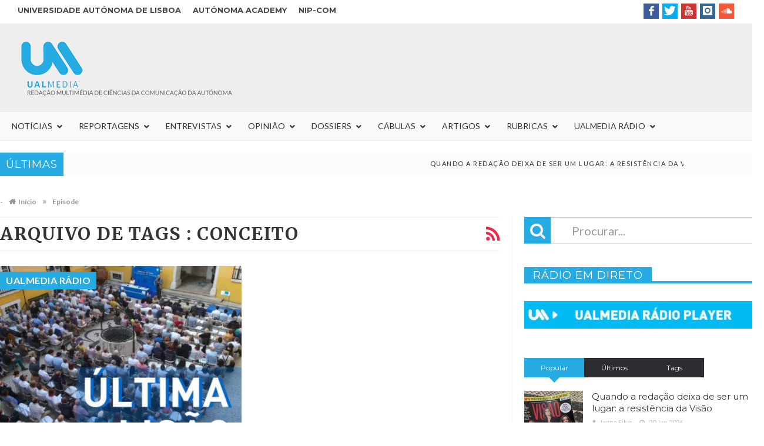

--- FILE ---
content_type: text/html; charset=UTF-8
request_url: https://ualmedia.pt/tag/conceito/
body_size: 201840
content:
<!DOCTYPE html>

<html lang="pt-PT">


<head>

<meta charset="UTF-8">
<meta name="viewport" content="width=device-width, initial-scale=1">

<link rel="profile" href="https://gmpg.org/xfn/11">

<link rel="pingback" href="https://ualmedia.pt/xmlrpc.php">
                        <script>
                            /* You can add more configuration options to webfontloader by previously defining the WebFontConfig with your options */
                            if ( typeof WebFontConfig === "undefined" ) {
                                WebFontConfig = new Object();
                            }
                            WebFontConfig['google'] = {families: ['Lato:400', 'Montserrat:700,400&amp;subset=latin']};

                            (function() {
                                var wf = document.createElement( 'script' );
                                wf.src = 'https://ajax.googleapis.com/ajax/libs/webfont/1.5.3/webfont.js';
                                wf.type = 'text/javascript';
                                wf.async = 'true';
                                var s = document.getElementsByTagName( 'script' )[0];
                                s.parentNode.insertBefore( wf, s );
                            })();
                        </script>
                        <meta name='robots' content='max-image-preview:large' />

	<!-- This site is optimized with the Yoast SEO plugin v15.2 - https://yoast.com/wordpress/plugins/seo/ -->
	<title>conceito Archives - UALMedia</title>
	<meta name="robots" content="index, follow, max-snippet:-1, max-image-preview:large, max-video-preview:-1" />
	<link rel="canonical" href="https://ualmedia.pt/tag/conceito/" />
	<meta property="og:locale" content="pt_PT" />
	<meta property="og:type" content="article" />
	<meta property="og:title" content="conceito Archives - UALMedia" />
	<meta property="og:url" content="https://ualmedia.pt/tag/conceito/" />
	<meta property="og:site_name" content="UALMedia" />
	<meta property="og:image" content="https://ualmedia.pt/wp-content/uploads//2018/02/logo1400.png" />
	<meta property="og:image:width" content="1400" />
	<meta property="og:image:height" content="1400" />
	<meta property="fb:app_id" content="1720181831443411" />
	<meta name="twitter:card" content="summary_large_image" />
	<meta name="twitter:site" content="@ualmedia" />
	<script type="application/ld+json" class="yoast-schema-graph">{"@context":"https://schema.org","@graph":[{"@type":"Organization","@id":"https://ualmedia.pt/#organization","name":"UALMEDIA","url":"https://ualmedia.pt/","sameAs":["https://www.facebook.com/ualmedia","https://www.instagram.com/ualmedia/","https://www.youtube.com/user/ualmedia","https://twitter.com/ualmedia"],"logo":{"@type":"ImageObject","@id":"https://ualmedia.pt/#logo","inLanguage":"pt-PT","url":"https://ualmedia.pt/wp-content/uploads//2018/02/logo1400.png","width":1400,"height":1400,"caption":"UALMEDIA"},"image":{"@id":"https://ualmedia.pt/#logo"}},{"@type":"WebSite","@id":"https://ualmedia.pt/#website","url":"https://ualmedia.pt/","name":"UALMedia","description":"Reda\u00e7\u00e3o multim\u00e9dia dos alunos de Ci\u00eancias da Comunica\u00e7\u00e3o da Aut\u00f3noma","publisher":{"@id":"https://ualmedia.pt/#organization"},"potentialAction":[{"@type":"SearchAction","target":"https://ualmedia.pt/?s={search_term_string}","query-input":"required name=search_term_string"}],"inLanguage":"pt-PT"},{"@type":"CollectionPage","@id":"https://ualmedia.pt/tag/conceito/#webpage","url":"https://ualmedia.pt/tag/conceito/","name":"conceito Archives - UALMedia","isPartOf":{"@id":"https://ualmedia.pt/#website"},"breadcrumb":{"@id":"https://ualmedia.pt/tag/conceito/#breadcrumb"},"inLanguage":"pt-PT","potentialAction":[{"@type":"ReadAction","target":["https://ualmedia.pt/tag/conceito/"]}]},{"@type":"BreadcrumbList","@id":"https://ualmedia.pt/tag/conceito/#breadcrumb","itemListElement":[{"@type":"ListItem","position":1,"item":{"@type":"WebPage","@id":"https://ualmedia.pt/","url":"https://ualmedia.pt/","name":"In\u00edcio"}},{"@type":"ListItem","position":2,"item":{"@type":"WebPage","@id":"https://ualmedia.pt/tag/conceito/","url":"https://ualmedia.pt/tag/conceito/","name":"conceito"}}]}]}</script>
	<!-- / Yoast SEO plugin. -->


<link rel='dns-prefetch' href='//fonts.googleapis.com' />
<link rel="alternate" type="application/rss+xml" title="UALMedia &raquo; Feed" href="https://ualmedia.pt/feed/" />
<link rel="alternate" type="application/rss+xml" title="UALMedia &raquo; Feed de comentários" href="https://ualmedia.pt/comments/feed/" />
<link rel="alternate" type="application/rss+xml" title="Feed de etiquetas UALMedia &raquo; conceito" href="https://ualmedia.pt/tag/conceito/feed/" />
<script type="text/javascript">
/* <![CDATA[ */
window._wpemojiSettings = {"baseUrl":"https:\/\/s.w.org\/images\/core\/emoji\/14.0.0\/72x72\/","ext":".png","svgUrl":"https:\/\/s.w.org\/images\/core\/emoji\/14.0.0\/svg\/","svgExt":".svg","source":{"concatemoji":"https:\/\/ualmedia.pt\/wp-includes\/js\/wp-emoji-release.min.js"}};
/*! This file is auto-generated */
!function(i,n){var o,s,e;function c(e){try{var t={supportTests:e,timestamp:(new Date).valueOf()};sessionStorage.setItem(o,JSON.stringify(t))}catch(e){}}function p(e,t,n){e.clearRect(0,0,e.canvas.width,e.canvas.height),e.fillText(t,0,0);var t=new Uint32Array(e.getImageData(0,0,e.canvas.width,e.canvas.height).data),r=(e.clearRect(0,0,e.canvas.width,e.canvas.height),e.fillText(n,0,0),new Uint32Array(e.getImageData(0,0,e.canvas.width,e.canvas.height).data));return t.every(function(e,t){return e===r[t]})}function u(e,t,n){switch(t){case"flag":return n(e,"\ud83c\udff3\ufe0f\u200d\u26a7\ufe0f","\ud83c\udff3\ufe0f\u200b\u26a7\ufe0f")?!1:!n(e,"\ud83c\uddfa\ud83c\uddf3","\ud83c\uddfa\u200b\ud83c\uddf3")&&!n(e,"\ud83c\udff4\udb40\udc67\udb40\udc62\udb40\udc65\udb40\udc6e\udb40\udc67\udb40\udc7f","\ud83c\udff4\u200b\udb40\udc67\u200b\udb40\udc62\u200b\udb40\udc65\u200b\udb40\udc6e\u200b\udb40\udc67\u200b\udb40\udc7f");case"emoji":return!n(e,"\ud83e\udef1\ud83c\udffb\u200d\ud83e\udef2\ud83c\udfff","\ud83e\udef1\ud83c\udffb\u200b\ud83e\udef2\ud83c\udfff")}return!1}function f(e,t,n){var r="undefined"!=typeof WorkerGlobalScope&&self instanceof WorkerGlobalScope?new OffscreenCanvas(300,150):i.createElement("canvas"),a=r.getContext("2d",{willReadFrequently:!0}),o=(a.textBaseline="top",a.font="600 32px Arial",{});return e.forEach(function(e){o[e]=t(a,e,n)}),o}function t(e){var t=i.createElement("script");t.src=e,t.defer=!0,i.head.appendChild(t)}"undefined"!=typeof Promise&&(o="wpEmojiSettingsSupports",s=["flag","emoji"],n.supports={everything:!0,everythingExceptFlag:!0},e=new Promise(function(e){i.addEventListener("DOMContentLoaded",e,{once:!0})}),new Promise(function(t){var n=function(){try{var e=JSON.parse(sessionStorage.getItem(o));if("object"==typeof e&&"number"==typeof e.timestamp&&(new Date).valueOf()<e.timestamp+604800&&"object"==typeof e.supportTests)return e.supportTests}catch(e){}return null}();if(!n){if("undefined"!=typeof Worker&&"undefined"!=typeof OffscreenCanvas&&"undefined"!=typeof URL&&URL.createObjectURL&&"undefined"!=typeof Blob)try{var e="postMessage("+f.toString()+"("+[JSON.stringify(s),u.toString(),p.toString()].join(",")+"));",r=new Blob([e],{type:"text/javascript"}),a=new Worker(URL.createObjectURL(r),{name:"wpTestEmojiSupports"});return void(a.onmessage=function(e){c(n=e.data),a.terminate(),t(n)})}catch(e){}c(n=f(s,u,p))}t(n)}).then(function(e){for(var t in e)n.supports[t]=e[t],n.supports.everything=n.supports.everything&&n.supports[t],"flag"!==t&&(n.supports.everythingExceptFlag=n.supports.everythingExceptFlag&&n.supports[t]);n.supports.everythingExceptFlag=n.supports.everythingExceptFlag&&!n.supports.flag,n.DOMReady=!1,n.readyCallback=function(){n.DOMReady=!0}}).then(function(){return e}).then(function(){var e;n.supports.everything||(n.readyCallback(),(e=n.source||{}).concatemoji?t(e.concatemoji):e.wpemoji&&e.twemoji&&(t(e.twemoji),t(e.wpemoji)))}))}((window,document),window._wpemojiSettings);
/* ]]> */
</script>
<style id='wp-emoji-styles-inline-css' type='text/css'>

	img.wp-smiley, img.emoji {
		display: inline !important;
		border: none !important;
		box-shadow: none !important;
		height: 1em !important;
		width: 1em !important;
		margin: 0 0.07em !important;
		vertical-align: -0.1em !important;
		background: none !important;
		padding: 0 !important;
	}
</style>
<link rel='stylesheet' id='widgetopts-styles-css' href='https://ualmedia.pt/wp-content/plugins/extended-widget-options/assets/css/widget-options.css' type='text/css' media='all' />
<link rel='stylesheet' id='favo_shortcodes_css-css' href='https://ualmedia.pt/wp-content/plugins/favo-shortcodes/css/style.css' type='text/css' media='screen' />
<link rel='stylesheet' id='post_grid_style-css' href='https://ualmedia.pt/wp-content/plugins/post-grid/assets/frontend/css/style-new.css' type='text/css' media='all' />
<link rel='stylesheet' id='owl.carousel.min-css' href='https://ualmedia.pt/wp-content/plugins/post-grid/assets/frontend/css/owl.carousel.min.css' type='text/css' media='all' />
<link rel='stylesheet' id='font-awesome-css' href='https://ualmedia.pt/wp-content/plugins/js_composer/assets/lib/bower/font-awesome/css/font-awesome.min.css' type='text/css' media='all' />
<link rel='stylesheet' id='style-woocommerce-css' href='https://ualmedia.pt/wp-content/plugins/post-grid/assets/frontend/css/style-woocommerce.css' type='text/css' media='all' />
<link rel='stylesheet' id='style.skins-css' href='https://ualmedia.pt/wp-content/plugins/post-grid/assets/global/css/style.skins.css' type='text/css' media='all' />
<link rel='stylesheet' id='style.layout-css' href='https://ualmedia.pt/wp-content/plugins/post-grid/assets/global/css/style.layout.css' type='text/css' media='all' />
<link rel='stylesheet' id='style.animate-css' href='https://ualmedia.pt/wp-content/plugins/post-grid/assets/global/css/animate.css' type='text/css' media='all' />
<link rel='stylesheet' id='ubermenu-lato-css' href='//fonts.googleapis.com/css?family=Lato%3A%2C300%2C400%2C700&#038;ver=6.4.7' type='text/css' media='all' />
<link rel='stylesheet' id='htmag-style-css' href='https://ualmedia.pt/wp-content/themes/htmag-child-theme/style.css' type='text/css' media='all' />
<link rel='stylesheet' id='Merriweather-css' href='https://fonts.googleapis.com/css?family=Merriweather%3A400%2C700%2C900&#038;ver=6.4.7' type='text/css' media='all' />
<link rel='stylesheet' id='animate-css' href='https://ualmedia.pt/wp-content/themes/htmag/css/animate.min.css' type='text/css' media='all' />
<link rel='stylesheet' id='fontello-css' href='https://ualmedia.pt/wp-content/themes/htmag/fonts/fontello/css/fontello.css' type='text/css' media='all' />
<link rel='stylesheet' id='htmag-responsive-css' href='https://ualmedia.pt/wp-content/themes/htmag/css/responsive.css' type='text/css' media='all' />
<link rel='stylesheet' id='owl_Transitions-css' href='https://ualmedia.pt/wp-content/themes/htmag/css/owl_Transitions.css' type='text/css' media='all' />
<link rel='stylesheet' id='heateor_sss_frontend_css-css' href='https://ualmedia.pt/wp-content/plugins/sassy-social-share/public/css/sassy-social-share-public.css' type='text/css' media='all' />
<style id='heateor_sss_frontend_css-inline-css' type='text/css'>
.heateor_sss_button_instagram span.heateor_sss_svg,a.heateor_sss_instagram span.heateor_sss_svg{background:radial-gradient(circle at 30% 107%,#fdf497 0,#fdf497 5%,#fd5949 45%,#d6249f 60%,#285aeb 90%)}.heateor_sss_horizontal_sharing .heateor_sss_svg,.heateor_sss_standard_follow_icons_container .heateor_sss_svg{color:#fff;border-width:0px;border-style:solid;border-color:transparent}.heateor_sss_horizontal_sharing .heateorSssTCBackground{color:#666}.heateor_sss_horizontal_sharing span.heateor_sss_svg:hover,.heateor_sss_standard_follow_icons_container span.heateor_sss_svg:hover{border-color:transparent;}.heateor_sss_vertical_sharing span.heateor_sss_svg,.heateor_sss_floating_follow_icons_container span.heateor_sss_svg{color:#fff;border-width:0px;border-style:solid;border-color:transparent;}.heateor_sss_vertical_sharing .heateorSssTCBackground{color:#666;}.heateor_sss_vertical_sharing span.heateor_sss_svg:hover,.heateor_sss_floating_follow_icons_container span.heateor_sss_svg:hover{border-color:transparent;}div.heateor_sss_vertical_sharing svg{height:70%;margin-top:6px}div.heateor_sss_vertical_sharing .heateor_sss_square_count{line-height:15.2px;}@media screen and (max-width:783px) {.heateor_sss_vertical_sharing{display:none!important}}div.heateor_sss_mobile_footer{display:none;}@media screen and (max-width:783px){div.heateor_sss_bottom_sharing .heateorSssTCBackground{background-color:white}div.heateor_sss_bottom_sharing{width:100%!important;left:0!important;}div.heateor_sss_bottom_sharing a{width:25% !important;}div.heateor_sss_bottom_sharing .heateor_sss_svg{width: 100% !important;}div.heateor_sss_bottom_sharing div.heateorSssTotalShareCount{font-size:1em!important;line-height:28px!important}div.heateor_sss_bottom_sharing div.heateorSssTotalShareText{font-size:.7em!important;line-height:0px!important}div.heateor_sss_mobile_footer{display:block;height:40px;}.heateor_sss_bottom_sharing{padding:0!important;display:block!important;width:auto!important;bottom:-2px!important;top: auto!important;}.heateor_sss_bottom_sharing .heateor_sss_square_count{line-height:inherit;}.heateor_sss_bottom_sharing .heateorSssSharingArrow{display:none;}.heateor_sss_bottom_sharing .heateorSssTCBackground{margin-right:1.1em!important}}
</style>
<link rel='stylesheet' id='ubermenu-css' href='https://ualmedia.pt/wp-content/plugins/ubermenu/pro/assets/css/ubermenu.min.css' type='text/css' media='all' />
<link rel='stylesheet' id='ubermenu-minimal-css' href='https://ualmedia.pt/wp-content/plugins/ubermenu/assets/css/skins/minimal.css' type='text/css' media='all' />
<link rel='stylesheet' id='ubermenu-font-awesome-all-css' href='https://ualmedia.pt/wp-content/plugins/ubermenu/assets/fontawesome/css/all.min.css' type='text/css' media='all' />
<link rel='stylesheet' id='mpc-massive-style-css' href='https://ualmedia.pt/wp-content/plugins/mpc-massive/assets/css/mpc-styles.css' type='text/css' media='all' />
<script type="text/javascript" id="jquery-core-js-extra">
/* <![CDATA[ */
var favo_script = {"post_id":"10449","ajaxurl":"https:\/\/ualmedia.pt\/wp-admin\/admin-ajax.php"};
/* ]]> */
</script>
<script type="text/javascript" src="https://ualmedia.pt/wp-includes/js/jquery/jquery.min.js" id="jquery-core-js"></script>
<script type="text/javascript" src="https://ualmedia.pt/wp-includes/js/jquery/jquery-migrate.min.js" id="jquery-migrate-js"></script>
<script type="text/javascript" src="https://ualmedia.pt/wp-content/plugins/favo-shortcodes/js/main.js" id="favo_shortcodes_js-js"></script>
<script type="text/javascript" id="post_grid_scripts-js-extra">
/* <![CDATA[ */
var post_grid_ajax = {"post_grid_ajaxurl":"https:\/\/ualmedia.pt\/wp-admin\/admin-ajax.php"};
/* ]]> */
</script>
<script type="text/javascript" src="https://ualmedia.pt/wp-content/plugins/post-grid/assets/frontend/js/scripts.js" id="post_grid_scripts-js"></script>
<script type="text/javascript" src="https://ualmedia.pt/wp-content/plugins/post-grid/assets/frontend/js/jquery.mixitup.min.js" id="jquery.mixitup.min-js"></script>
<script type="text/javascript" src="https://ualmedia.pt/wp-content/plugins/post-grid/assets/frontend/js/jquery.mixitup-pagination.js" id="jquery.mixitup-pagination-js"></script>
<script type="text/javascript" src="https://ualmedia.pt/wp-content/plugins/post-grid/assets/frontend/js/masonry.pkgd.min.js" id="masonry.pkgd.min-js"></script>
<script type="text/javascript" src="https://ualmedia.pt/wp-content/plugins/post-grid/assets/frontend/js/jquery-scrollto.js" id="jquery-scrollto-js"></script>
<script type="text/javascript" src="https://ualmedia.pt/wp-content/plugins/post-grid/assets/frontend/js/owl.carousel.min.js" id="owl.carousel.min-js"></script>
<script type="text/javascript" src="https://ualmedia.pt/wp-content/plugins/post-grid/assets/frontend/js/imagesloaded.pkgd.js" id="imagesloaded.pkgd.js-js"></script>
<script type="text/javascript" src="https://ualmedia.pt/wp-content/plugins/wonderplugin-audio/engine/wonderpluginaudioskins.js" id="wonderplugin-audio-skins-script-js"></script>
<script type="text/javascript" id="wonderplugin-audio-script-js-extra">
/* <![CDATA[ */
var wonderplugin_audio_ajaxobject = {"ajaxurl":"https:\/\/ualmedia.pt\/wp-admin\/admin-ajax.php","nonce":"b9a1752c49"};
/* ]]> */
</script>
<script type="text/javascript" src="https://ualmedia.pt/wp-content/plugins/wonderplugin-audio/engine/wonderpluginaudio.js" id="wonderplugin-audio-script-js"></script>
<script type="text/javascript" src="https://ualmedia.pt/wp-content/themes/htmag/js/jquery.infinitescroll.min.js" id="jquery.infinitescroll.min-js"></script>
<script type="text/javascript" id="heateor_sss_sharing_js-js-before">
/* <![CDATA[ */
function heateorSssLoadEvent(e) {var t=window.onload;if (typeof window.onload!="function") {window.onload=e}else{window.onload=function() {t();e()}}};	var heateorSssSharingAjaxUrl = 'https://ualmedia.pt/wp-admin/admin-ajax.php', heateorSssCloseIconPath = 'https://ualmedia.pt/wp-content/plugins/sassy-social-share/public/../images/close.png', heateorSssPluginIconPath = 'https://ualmedia.pt/wp-content/plugins/sassy-social-share/public/../images/logo.png', heateorSssHorizontalSharingCountEnable = 0, heateorSssVerticalSharingCountEnable = 1, heateorSssSharingOffset = -10; var heateorSssMobileStickySharingEnabled = 1;var heateorSssCopyLinkMessage = "Link copied.";var heateorSssReduceVerticalSvgHeight = true;var heateorSssUrlCountFetched = [], heateorSssSharesText = 'Shares', heateorSssShareText = 'Share';function heateorSssPopup(e) {window.open(e,"popUpWindow","height=400,width=600,left=400,top=100,resizable,scrollbars,toolbar=0,personalbar=0,menubar=no,location=no,directories=no,status")}
/* ]]> */
</script>
<script type="text/javascript" src="https://ualmedia.pt/wp-content/plugins/sassy-social-share/public/js/sassy-social-share-public.js" id="heateor_sss_sharing_js-js"></script>
<link rel="https://api.w.org/" href="https://ualmedia.pt/wp-json/" /><link rel="alternate" type="application/json" href="https://ualmedia.pt/wp-json/wp/v2/tags/3129" /><link rel="EditURI" type="application/rsd+xml" title="RSD" href="https://ualmedia.pt/xmlrpc.php?rsd" />
<meta name="generator" content="WordPress 6.4.7" />
<meta name="generator" content="Seriously Simple Podcasting 3.3.1" />
<link type="text/css" rel="stylesheet" href="https://ualmedia.pt/wp-content/plugins/category-specific-rss-feed-menu/wp_cat_rss_style.css" />

<link rel="alternate" type="application/rss+xml" title="Feed RSS do podcast" href="https://ualmedia.pt/feed/podcast" />

<style id="ubermenu-custom-generated-css">
/** Font Awesome 4 Compatibility **/
.fa{font-style:normal;font-variant:normal;font-weight:normal;font-family:FontAwesome;}

/** UberMenu Custom Menu Styles (Customizer) **/
/* main */
 .ubermenu-main .ubermenu-item-level-0 > .ubermenu-target { font-size:14px; text-transform:uppercase; }
 .ubermenu-main .ubermenu-item-level-0 > .ubermenu-target, .ubermenu-main .ubermenu-item-level-0 > .ubermenu-target.ubermenu-item-notext > .ubermenu-icon { line-height:18px; }
 .ubermenu-main .ubermenu-nav .ubermenu-item.ubermenu-item-level-0 > .ubermenu-target { font-weight:normal; }
 .ubermenu.ubermenu-main .ubermenu-item-level-0:hover > .ubermenu-target, .ubermenu-main .ubermenu-item-level-0.ubermenu-active > .ubermenu-target { color:#ffffff; background-color:#26ace2; background:-webkit-gradient(linear,left top,left bottom,from(#26ace2),to(#26ace2)); background:-webkit-linear-gradient(top,#26ace2,#26ace2); background:-moz-linear-gradient(top,#26ace2,#26ace2); background:-ms-linear-gradient(top,#26ace2,#26ace2); background:-o-linear-gradient(top,#26ace2,#26ace2); background:linear-gradient(top,#26ace2,#26ace2); }
 .ubermenu-main .ubermenu-item-level-0.ubermenu-current-menu-item > .ubermenu-target, .ubermenu-main .ubermenu-item-level-0.ubermenu-current-menu-parent > .ubermenu-target, .ubermenu-main .ubermenu-item-level-0.ubermenu-current-menu-ancestor > .ubermenu-target { color:#26ace2; }
 .ubermenu-main .ubermenu-item.ubermenu-item-level-0 > .ubermenu-highlight { background-color:#26ace2; background:-webkit-gradient(linear,left top,left bottom,from(#26ace2),to(#26ace2)); background:-webkit-linear-gradient(top,#26ace2,#26ace2); background:-moz-linear-gradient(top,#26ace2,#26ace2); background:-ms-linear-gradient(top,#26ace2,#26ace2); background:-o-linear-gradient(top,#26ace2,#26ace2); background:linear-gradient(top,#26ace2,#26ace2); }
 .ubermenu-main .ubermenu-submenu.ubermenu-submenu-drop { color:#26ace2; }
 .ubermenu-main .ubermenu-submenu .ubermenu-highlight { color:#26ace2; }
 .ubermenu-main .ubermenu-submenu .ubermenu-item-header.ubermenu-current-menu-item > .ubermenu-target { color:#26ace2; }
 .ubermenu.ubermenu-main .ubermenu-item-normal > .ubermenu-target:hover, .ubermenu.ubermenu-main .ubermenu-item-normal.ubermenu-active > .ubermenu-target { color:#26ace2; }
 .ubermenu-main .ubermenu-item-normal.ubermenu-current-menu-item > .ubermenu-target { color:#26ace2; }
 .ubermenu-main .ubermenu-submenu .ubermenu-tab.ubermenu-current-menu-item > .ubermenu-target, .ubermenu-main .ubermenu-submenu .ubermenu-tab.ubermenu-current-menu-parent > .ubermenu-target, .ubermenu-main .ubermenu-submenu .ubermenu-tab.ubermenu-current-menu-ancestor > .ubermenu-target { color:#26ace2; }
 .ubermenu-main .ubermenu-target > .ubermenu-target-description { font-size:12px; }
 .ubermenu-main .ubermenu-submenu .ubermenu-divider > hr { border-top-color:#26ace2; }
 .ubermenu-main, .ubermenu-main .ubermenu-target, .ubermenu-main .ubermenu-nav .ubermenu-item-level-0 .ubermenu-target, .ubermenu-main div, .ubermenu-main p, .ubermenu-main input { font-family:'Lato', sans-serif; font-weight:300; }
 .ubermenu-main, .ubermenu-main .ubermenu-target, .ubermenu-main .ubermenu-nav .ubermenu-item-level-0 .ubermenu-target { font:12px/24px; }


/** UberMenu Custom Menu Item Styles (Menu Item Settings) **/
/* 4592 */   .ubermenu .ubermenu-item.ubermenu-item-4592.ubermenu-active > .ubermenu-target, .ubermenu .ubermenu-item.ubermenu-item-4592:hover > .ubermenu-target, .ubermenu .ubermenu-submenu .ubermenu-item.ubermenu-item-4592.ubermenu-active > .ubermenu-target, .ubermenu .ubermenu-submenu .ubermenu-item.ubermenu-item-4592:hover > .ubermenu-target { color:#26ace2; }
             .ubermenu .ubermenu-item.ubermenu-item-4592.ubermenu-current-menu-item > .ubermenu-target,.ubermenu .ubermenu-item.ubermenu-item-4592.ubermenu-current-menu-ancestor > .ubermenu-target { color:#26ace2; }
/* 11327 */  .ubermenu .ubermenu-item.ubermenu-item-11327.ubermenu-active > .ubermenu-target, .ubermenu .ubermenu-item.ubermenu-item-11327:hover > .ubermenu-target, .ubermenu .ubermenu-submenu .ubermenu-item.ubermenu-item-11327.ubermenu-active > .ubermenu-target, .ubermenu .ubermenu-submenu .ubermenu-item.ubermenu-item-11327:hover > .ubermenu-target { color:#26ace2; }
             .ubermenu .ubermenu-item.ubermenu-item-11327.ubermenu-current-menu-item > .ubermenu-target,.ubermenu .ubermenu-item.ubermenu-item-11327.ubermenu-current-menu-ancestor > .ubermenu-target { color:#26ace2; }

/* Status: Loaded from Transient */

</style>        <!-- Ultimate Client Dashboard Google Analytics -->
        <script type="text/javascript">
          var _gaq = _gaq || [];
          _gaq.push(['_setAccount', 'UA-19965192-1']);
          _gaq.push(['_trackPageview']);
          (function() {
            var ga = document.createElement('script'); ga.type = 'text/javascript'; ga.async = true;
            ga.src = ('https:' == document.location.protocol ? 'https://ssl' : 'http://www') + '.google-analytics.com/ga.js';
            var s = document.getElementsByTagName('script')[0]; s.parentNode.insertBefore(ga, s);
          })();
        </script>
            <!-- Ultimate Client Dashboard Facebook Pixel -->
        <script>
            !function(f,b,e,v,n,t,s)
            {if(f.fbq)return;n=f.fbq=function(){n.callMethod?
            n.callMethod.apply(n,arguments):n.queue.push(arguments)};
            if(!f._fbq)f._fbq=n;n.push=n;n.loaded=!0;n.version='2.0';
            n.queue=[];t=b.createElement(e);t.async=!0;
            t.src=v;s=b.getElementsByTagName(e)[0];
            s.parentNode.insertBefore(t,s)}(window, document,'script',
            'https://connect.facebook.net/en_US/fbevents.js');
            fbq('init', '1720181831443411');
            fbq('track', 'PageView');
        </script>
        <noscript>
        <img height="1" width="1" style="display:none" src="https://www.facebook.com/tr?id=1720181831443411&ev=PageView&noscript=1"/>
        </noscript>
    <link rel="shortcut icon" href="https://ualmedia.pt/wp-content/uploads//2018/02/favicon-1.png" title="Favicon" type="image/x-icon" /> 

<!--[if lt IE 9]>
<script src="https://ualmedia.pt/wp-content/themes/htmag/js/html5.js"></script>
<![endif]-->


<style type="text/css" media="screen"> 
/*	
<!--  global_color    -->
*/

 
   
.search-block:after{border-right-color:#26ace2;  }
.tabs-widget .tab-links li.active a ,blockquote,.tipsy-arrow ,.author-title h3 {border-color:#26ace2;  }
.tipsy-inner {box-shadow:0 0 2px #26ace2; -webkit-box-shadow:0 0 2px #26ace2; -moz-box-shadow:0 0 2px #26ace2;}
.container .menu_wrapper ,.news-box-title,.news-box-title,.tabs-widget .tab-links,.block-head,.woocommerce .product .woocommerce-tabs ul.tabs { border-bottom-color:#26ace2;}
.top-nav ul li.current-menu-item:after,#main-menu .menu-sub-wrap,.tabs-nav li.active span{ border-top-color:#26ace2;}
#main-menu ul li.current-menu-item a, #main-menu ul li.current-menu-item a:hover, #main-menu ul li.current-menu-parent a, #main-menu ul li.current-menu-parent a:hover, #main-menu ul li.current-page-ancestor a, #main-menu ul li.current-page-ancestor a:hover 
,#main-menu a:hover,.header-wraper.style2 #main-menu ul li.current-menu-item > a:hover,.dropcap.style-2, .dropcap.style-3,.search-block .search-button,.widget_tag_cloud .tagcloud a:hover, .post-tag a:hover,.tabs-wrap.tagcloud a:hover,.pagination span, .pagination a:hover,a.random-article:hover,.owl-title h2,.owl-pagination .owl-page.active span, .owl-carousel.scroller.middle .owl-prev:hover, .owl-carousel.scroller.middle .owl-next:hover, #carousel .owl-prev:hover, #carousel .owl-next:hover,.owl-theme .owl-controls .owl-buttons div:hover,.owl-theme.scroller.middle .owl-controls .owl-buttons div ,.search-buttons .search {  background-color:#26ace2;}
.owl-theme.scroller .owl-controls .owl-nav div,.newstickertitle span,.news-box-title h2,.caption-cat a, .block-head h3,.tabs-widget .tab-links li.active a ,.review-summary .rw-overall,#go-top ,.share-post span.share-text,.tabs-nav li.active a, .tabs-nav li.active a:hover,.big-porc-review-bg,.ei-slider-thumbs li.ei-slider-element,.rating-bar .bar,.w-search .search-submit ,.search-buttons .search-icon,.more_button a,.load-more a,.tipsy-inner,.widget-newsletter-counter input[type="submit"],.header-wraper.style2 .search-buttons .search-icon:hover,#main-menu ul li:hover a,.error_right h2::after{   background-color:#26ace2;}

.header-wraper.style2 #main-menu ul li:hover > a, .header-wraper.style2 #main-menu ul:hover > a {  background-color:#26ace2;}

.woocommerce .product .woocommerce-tabs ul.tabs li.active ,.woocommerce .button, .woocommerce .form-submit #submit,.woocommerce span.onsale,.widget_product_search input[type="submit"],.woocommerce .widget_price_filter .ui-slider .ui-slider-handle,.header-wraper.style2 #navbar_toggle::before, .header-wraper.style2 #navbar_toggle::after, .header-wraper.style2 #navbar_toggle span {   background:#26ace2 !important;}

a:hover ,.top-nav ul li:hover > a, .top-nav ul :hover > a, .top-nav ul li.current-menu-item a , .header-wraper.style2 .top-nav ul li a:hover,.post-previous a:hover:after, .post-next a:hover:after,.header-wraper.style2 #main-menu ul li.current-menu-item > a,.header-wraper.style2 .search-buttons .search-icon,.header-wraper.style2 #main-menu ul li.menu-item-home a::before,.entry .error_404 p ,body.dark_skin a:hover ,#main-menu .mega-menu-block .mega-menu-content .mega-small-item ul li a:hover,
#main-menu .mega-menu-block .mega-menu-content .post-box-title a:hover,.header-wraper.style2 #main-menu ul li.mega-menu.mega-cat .mega-menu-block .mega-menu-post a:hover {color:#26ace2;  }
.header-wraper.style2 #main-menu ul li:hover > a, .header-wraper.style2 #main-menu ul:hover > a { color: #FFF;}
 	


/*
<!-- Custom CSS  -->
*/
/*@media screen and (min-width: 880px){
    .row {
        max-width: 95%;
    }
}*/

@media screen and (max-width: 760px){
    .castos-player .player {
        height: 175px!important;
    }
}

@media screen and (max-width: 959px){
    .ubermenu-responsive-default.ubermenu-responsive {
        height: 100vh;
        max-height: 100vh;
    }
}

@media only screen and (max-width: 479px){
    body>.body_wraper_fixed .fixed-nav {
        max-height: calc(100% - 50px);
        overflow-y: auto;
        margin-top: 45px;
    }
}

.grid-container {
  display: grid;
  grid-template-columns: auto auto auto auto auto auto;
  
  padding: 10px;
}

.grid-item {
  
  border: 0px solid rgba(0, 0, 0, 0.8);
  padding: 10px;
  font-size: 30px;
  text-align: center;
}

.mpc-navigation.mpc-align--left.mpc-navigation--style_6.mpc-nav-preset--mpc_preset_24.mpc-inited.mpc-nav--stretched {
    margin-left: -1px !important;
}

.mpc-navigation.mpc-align--left.mpc-navigation--style_6.mpc-nav-preset--mpc_preset_24.mpc-inited.mpc-nav--stretched {
    margin-right: -10px !important;
}

.mpc-overlay--vertical a:hover {
    color: transparent !important;
    text-decoration: none !important;
}

#yrc-shell-0 .yrc-video-date, #yrc-shell-0 .yrc-video-views{
    display:none;
}

#yrc-shell-0 .yrc-item a, #yrc-shell-0 .yrc-video-duration {
    color: #333 !important;
}

.radio_img {
    cursor: pointer;
}

.entry .post-blog-title a{
    color: #333333 !important;

}

.entry .caption-cat a{
    color: #ffffff !important;
}

.entry .caption-cat a:hover {
    color: #ffffff !important;
}

.entry a {
    color: #26ace2 !important;
}

.entry a:hover {
    color: #EF2748 !important;
    text-decoration: underline;
}


#post-grid-3011 .layer-content {
    padding: 0px 10px;
}

#post-grid-3011 .meta_key {
    line-height: 28px !important;
    font-size: 15px !important;
}


#post-grid-3011 .post_date {
    color: #aaa;
    font-size: 11px !important;
}

#post-grid-3011 .post_date:before {
    content: "\f017";
	font-family: "FontAwesome";
	font-style: normal;
    font-size: 14px;
    margin-right: 5px;
   
 }


#go-top {
    height: 50px !important;
    right: 50px !important;
}

.post-lead p {
    margin-bottom: 0px;
}


h2.post-blog-title a, h2.post-box-title a {
    font-weight: 800 !important;
}



.sbvcytc-youtube-channel {
    position: relative;
    min-height: 10px !important;
}

.header-logo-stick {
    display: none !important;
}

.podcast-meta-download, .podcast-meta-new-window, .podcast-meta-duration, .podcast-meta-date {color:#333333; line-height:16px; font-size:14px;}

button.radio_btn {
    font-family: Montserrat;
    text-transform: uppercase;
    font-weight: 400;
    color: #FFFFFF;
    font-size: 18px;
    margin-right: 15px;
    padding: 10px;
    line-height: 20px;
    letter-spacing: 1px;
    background-color: #26ace2;
    cursor: pointer;
}

.dossier_tit{
    font-size: 24px;
}

#menu-footer .menu-item,#menu-footer .menu-item a {
    
font-family: Montserrat;
    text-transform: uppercase;
    line-height: 22px;
    font-weight: 400;
    font-style: normal;
    font-size: 15px;
    opacity: 1;
    visibility: visible;    
    
}

.LeadNews {

    margin-bottom: 20px;

}

.entry a {
    color: #333333;
}
.entry .LeadNews p {font-weight:800;}


.entry h6 {
    font-size: 0.8em !important;
    margin-top: 20px;
    margin-bottom: 10px;
}

p.lista {
    margin-bottom: 0;
}

.post-grid.slider .grid-items {
    padding-top: 0px;
}
.copyright-right a, .copyright-right a:visited {color:#26ace2;}
.copyright-right a:hover {color:#86cfec;}
.widget.social-icons-widget .social-icons {
    text-align: left;le
}

    
    .rpc-title {
    white-space: unset !important;
}

/*************MENU MOBILE*************************/

#mobile-nav #mobile_toggle {
    height: 55px !important;
}

.fixed-nav .header-logo-stick img {
   margin-top: 8px !important;
}


/***********************RESPONSIVE*******************************/

@media only screen and (max-width: 479px) and (min-width: 320px){
    #navbar_toggle {display: none !important}
}

@media only screen and (max-width: 679px) and (min-width: 480px){
    #navbar_toggle {display: none !important}
}

@media only screen and (max-width: 880px){
#navbar_toggle {display: none !important}
}  


 @media only screen and (max-width: 679px) and (min-width: 480px) {
.ads-top, #navbar_toggle {display:none;}
.container_12 {display:none;}

.home #custom_html-2 .textwidget.custom-html-widget, #custom_html-3 .textwidget.custom-html-widget, #custom_html-4 .textwidget.custom-html-widget{
    position: fixed;
    top: 0;
    left: 0;
    z-index: 1;
}

.home #custom_html-2 .news-box-title, #custom_html-3 .news-box-title, #custom_html-4 .news-box-title{display:none;}

img.radio_img {
    margin: 0;
}}

 @media only screen and (max-width: 479px) and (min-width: 320px) {
.ads-top, #navbar_toggle {display:none;}

.home #custom_html-2 .textwidget.custom-html-widget, #custom_html-3 .textwidget.custom-html-widget, #custom_html-4 .textwidget.custom-html-widget {
    position: fixed;
    top: 0;
    left: 0;
    z-index: 1;
}

.home #custom_html-2 .news-box-title, #custom_html-3 .news-box-title, #custom_html-4 .news-box-title{display:none;}

img.radio_img {
    margin: 0;
}}


/*	
<!-- category Background  -->
*/
  







	
	</style> 

<meta name="generator" content="Powered by WPBakery Page Builder - drag and drop page builder for WordPress."/>
<!--[if lte IE 9]><link rel="stylesheet" type="text/css" href="https://ualmedia.pt/wp-content/plugins/js_composer/assets/css/vc_lte_ie9.min.css" media="screen"><![endif]-->			<script type="text/javascript">
								(function(i,s,o,g,r,a,m) {i['GoogleAnalyticsObject']=r;i[r]=i[r]||function() {
						(i[r].q=i[r].q||[]).push(arguments)},i[r].l=1*new Date();a=s.createElement(o),
						m=s.getElementsByTagName(o)[0];a.async=1;a.src=g;m.parentNode.insertBefore(a,m)
					})(window,document,'script','//www.google-analytics.com/analytics.js','__gaTracker' );

					__gaTracker( 'create', '19965192', 'auto' );
					__gaTracker( 'set', 'forceSSL', true);
					__gaTracker( 'send','pageview' );
								jQuery(document).on( 'click', '.the_champ_sharing_container i, .heateor_sss_sharing_container i', function() {var title = jQuery(this).attr( 'title' );if ( title != 'Total Shares' ) {if ( title == 'More' ) {jQuery( '#the_champ_sharing_more_content a, #heateor_sss_sharing_more_content a' ).click(function() {heateorSsgaSocialEventsTracking(jQuery(this).find( 'i' ).attr( 'title' ), location.href);});} else {heateorSsgaSocialEventsTracking(title, location.href);}}});
			function heateorSsgaSocialPluginsTracking(socialNetwork, action, url) {
										__gaTracker('send', 'social', socialNetwork, action, url);
									}

			function heateorSsgaSocialEventsTracking(socialNetwork, url) {
										__gaTracker('send', 'event', 'Social Shares', socialNetwork, url, 1);
									}
			</script>
					<style type="text/css" id="wp-custom-css">
			.opiniao-img{float:right;
    	width: 30%;
    	padding-left: 15px;
}

.cc {
    background: #efefe8 url(/wp-content/uploads/2018/03/blog_corner.jpg) no-repeat right top;
    padding: 10px 30px 1px 30px;
}

.cc img{padding-right:20px}

.wp-caption-text{
	font-size: 80%;line-height: 1.38;margin: .8075em 0}


div#shortcodes-ultimate-2,div#shortcodes-ultimate-3 {
    margin-bottom: -25px;
}

.header-wraper.style2 #main-menu ul li.parent-list ul li a {
	color: #000;
	font-size: 12px;	
}
.small-item-datetime .post-author, .small-item-datetime .post-date, .small-item-datetime .meta-cat {
   
	font-size: 11px;
}
.small-item-datetime, .small-item-datetime a {font-size: 11px;}

h2.post-blog-title, h2.post-box-title, h2.item-title {
    line-height: 28px;
    font-size: 18px;
    font-family: "Montserrat", sans-serif;
    text-transform: capitalize;
    
}



#main-menu .mega-menu-post h2.post-box-title a {font-family: "Montserrat", sans-serif;
    font-size: 15px;
}

.big-item-description .post-excerpt p { font-family: 'Lato', sans-serif; font-size: 15px;font-weight: 400;}

.single-post-caption {font-family: "Montserrat", sans-serif;
    font-size: 11px; color: #333333;}
.tabs-nav .title {font-family: "Montserrat", sans-serif;
    font-size: 12px;}

.review-box-header h3 {
    
    font-size: 20px;
    font-family: "Montserrat", sans-serif;
}

#rating-box.stars .criteria-description {font-size: 18px;
    font-family: "Montserrat", sans-serif;
    padding-left: 10px;
}

.review-summary .rw-overall-titles, .your_rating {font-family: "Montserrat", sans-serif;
    display: block;
    background: #000;
    text-align: center;
    font-size: 16px;
    padding: 3px 0 5px;
}
.review-summary .rw-summary p {font-family: "Lato", sans-serif;
    font-size: 16px;
}

.main-slideshow.style2 .block_right .item-title {
    font-size: 16px;
    text-shadow: 0px 1px 1px rgba(0, 0, 0, 0.6);
    font-weight: 400;
    
    border-bottom: medium none;
}

.widget .box-wrap .title-desc h2 a, .big-column:hover .post-author a {font-size:14px; font-weight: 700}
.big-item-container {padding: 0 0 20px 0}

.item.spotlight .item-title, .item.spotlight .item-title a, .item.spotlight .item-des {
    font-size:18px; line-height: 20px; font-weight: 400;font-family: "Montserrat", sans-serif;
}

.footer-copyright {
    
    font-size: 12px;
    
}

.text-html-box, .newsletter-description {
    font-family: "Lato", sans-serif;
    font-size: 14px;
    
}

.widget-newsletter-counter input[type="submit"] {font-family: "Lato", sans-serif;
    font-size: 16px;font-weight: 400}

#footer-third .widget-slider .item-title a {font-size:16px; font-weight:700;
    text-shadow: 0px 1px 1px rgba(0, 0, 0, 0.6);
    color: #FFF;
}

.criteria-description {font-family: "Montserrat", sans-serif;font-size: 16px; font-weight: 400;}

.percentage-digits {font-family: "Lato", sans-serif;}

.review-summary .rw-overall-number, .rw-user-rating-wrapper .score {font-family: "Lato", sans-serif;}

.rw-user-rating-desc {font-family: "Montserrat", sans-serif;}



.widget.top-ten .top-ten-cont {
    background: #26ace2;
    border-radius: 100%;
    color: #FFF;
    float: left;
    height: 50px;
    width: 50px;
    font-size: 33px;
    padding: 6px;
    text-align: center;
    line-height: 38px;
    font-family: "Montserrat", Arial, sans-serif;
    margin-right: 10px;
    letter-spacing: 1px;
}		</style>
		<style type="text/css" title="dynamic-css" class="options-output">.logo{margin-bottom:0;}.top-nav{border-top:3px none ;}.container .content .row {background-color:#ffffff;}.site-header{border-top:4px solid ;border-bottom:4px solid ;border-left:4px solid ;border-right:4px solid ;}footer{border-top:4px solid ;border-bottom:4px solid ;border-left:4px solid ;border-right:4px solid ;}.top-nav ,.top-nav ul li ,#main-menu > ul > li > a,#main-menu a,.owl-title h2 a,.tabs-nav li a,.caption-cat a,.footer-menu li a, .footer-menu li,#logo .logo h2 a,#logo .logo h2 span,.newsticker h2 a,.newsticker h2,.newstickertitle span,#social-counter-widget li span,.news-box-title h2, .block-head h3 ,.news-box-title h2 a,h2.post-blog-title a,h2.post-box-title a,h2.item-title a,.big-item h2.post-box-title a,h2.post-blog-title.full a,h3.post-box-title a,h1.post-title,.widget.posts-list ul  li h3 a,.widget .tab-content ul  li h3 a ,.widget.top-ten  h3 a ,.widget.latest-posts h3 a,.footer-widget-title h2,#respond #submit, .button-primary,.review-box-header h3,.review-summary .rw-overall, .review-criteria, .rw-user-rating-wrapper .score, .rw-overall-titles, .rw-user-rating-wrapper,.page-title, .cat-page-title,.widget-newsletter-counter input[type="submit"]{opacity: 1;visibility: visible;-webkit-transition: opacity 0.24s ease-in-out;-moz-transition: opacity 0.24s ease-in-out;transition: opacity 0.24s ease-in-out;}.wf-loading .top-nav ,.top-nav ul li ,#main-menu > ul > li > a,#main-menu a,.owl-title h2 a,.tabs-nav li a,.caption-cat a,.footer-menu li a, .footer-menu li,#logo .logo h2 a,#logo .logo h2 span,.newsticker h2 a,.newsticker h2,.newstickertitle span,#social-counter-widget li span,.news-box-title h2, .block-head h3 ,.news-box-title h2 a,h2.post-blog-title a,h2.post-box-title a,h2.item-title a,.big-item h2.post-box-title a,h2.post-blog-title.full a,h3.post-box-title a,h1.post-title,.widget.posts-list ul  li h3 a,.widget .tab-content ul  li h3 a ,.widget.top-ten  h3 a ,.widget.latest-posts h3 a,.footer-widget-title h2,#respond #submit, .button-primary,.review-box-header h3,.review-summary .rw-overall, .review-criteria, .rw-user-rating-wrapper .score, .rw-overall-titles, .rw-user-rating-wrapper,.page-title, .cat-page-title,.widget-newsletter-counter input[type="submit"],{opacity: 0;}.ie.wf-loading .top-nav ,.top-nav ul li ,#main-menu > ul > li > a,#main-menu a,.owl-title h2 a,.tabs-nav li a,.caption-cat a,.footer-menu li a, .footer-menu li,#logo .logo h2 a,#logo .logo h2 span,.newsticker h2 a,.newsticker h2,.newstickertitle span,#social-counter-widget li span,.news-box-title h2, .block-head h3 ,.news-box-title h2 a,h2.post-blog-title a,h2.post-box-title a,h2.item-title a,.big-item h2.post-box-title a,h2.post-blog-title.full a,h3.post-box-title a,h1.post-title,.widget.posts-list ul  li h3 a,.widget .tab-content ul  li h3 a ,.widget.top-ten  h3 a ,.widget.latest-posts h3 a,.footer-widget-title h2,#respond #submit, .button-primary,.review-box-header h3,.review-summary .rw-overall, .review-criteria, .rw-user-rating-wrapper .score, .rw-overall-titles, .rw-user-rating-wrapper,.page-title, .cat-page-title,.widget-newsletter-counter input[type="submit"],{visibility: hidden;}body{font-family:Lato;line-height:42px;font-weight:400;font-style:normal;font-size:15px;opacity: 1;visibility: visible;-webkit-transition: opacity 0.24s ease-in-out;-moz-transition: opacity 0.24s ease-in-out;transition: opacity 0.24s ease-in-out;}.wf-loading body,{opacity: 0;}.ie.wf-loading body,{visibility: hidden;}.top-nav ,.top-nav ul li{font-family:Montserrat;text-transform:uppercase;line-height:34px;font-weight:700;font-style:normal;font-size:13px;opacity: 1;visibility: visible;-webkit-transition: opacity 0.24s ease-in-out;-moz-transition: opacity 0.24s ease-in-out;transition: opacity 0.24s ease-in-out;}.wf-loading .top-nav ,.top-nav ul li,{opacity: 0;}.ie.wf-loading .top-nav ,.top-nav ul li,{visibility: hidden;}#main-menu > ul > li > a, #main-menu ul li.parent-list ul li a,#mobile-slide #mobile-nav a{font-family:Montserrat;line-height:16px;font-weight:400;font-style:normal;font-size:13px;opacity: 1;visibility: visible;-webkit-transition: opacity 0.24s ease-in-out;-moz-transition: opacity 0.24s ease-in-out;transition: opacity 0.24s ease-in-out;}.wf-loading #main-menu > ul > li > a, #main-menu ul li.parent-list ul li a,#mobile-slide #mobile-nav a,{opacity: 0;}.ie.wf-loading #main-menu > ul > li > a, #main-menu ul li.parent-list ul li a,#mobile-slide #mobile-nav a,{visibility: hidden;}#logo .logo.text h2 a, #logo .logo.text h1 a{opacity: 1;visibility: visible;-webkit-transition: opacity 0.24s ease-in-out;-moz-transition: opacity 0.24s ease-in-out;transition: opacity 0.24s ease-in-out;}.wf-loading #logo .logo.text h2 a, #logo .logo.text h1 a,{opacity: 0;}.ie.wf-loading #logo .logo.text h2 a, #logo .logo.text h1 a,{visibility: hidden;}#logo .logo.text h2 span, #logo .logo.text h1 span{opacity: 1;visibility: visible;-webkit-transition: opacity 0.24s ease-in-out;-moz-transition: opacity 0.24s ease-in-out;transition: opacity 0.24s ease-in-out;}.wf-loading #logo .logo.text h2 span, #logo .logo.text h1 span,{opacity: 0;}.ie.wf-loading #logo .logo.text h2 span, #logo .logo.text h1 span,{visibility: hidden;}.newsticker h2{font-family:Lato;text-transform:uppercase;line-height:38px;letter-spacing:1.5px;font-weight:400;font-style:normal;font-size:11px;opacity: 1;visibility: visible;-webkit-transition: opacity 0.24s ease-in-out;-moz-transition: opacity 0.24s ease-in-out;transition: opacity 0.24s ease-in-out;}.wf-loading .newsticker h2,{opacity: 0;}.ie.wf-loading .newsticker h2,{visibility: hidden;}.news-box-title h2, .block-head h3 ,.newstickertitle span{font-family:Montserrat;text-transform:uppercase;line-height:20px;font-weight:400;font-style:normal;font-size:18px;opacity: 1;visibility: visible;-webkit-transition: opacity 0.24s ease-in-out;-moz-transition: opacity 0.24s ease-in-out;transition: opacity 0.24s ease-in-out;}.wf-loading .news-box-title h2, .block-head h3 ,.newstickertitle span,{opacity: 0;}.ie.wf-loading .news-box-title h2, .block-head h3 ,.newstickertitle span,{visibility: hidden;}h2.post-blog-title,h2.post-box-title,h2.item-title,#main-menu .mega-menu-block h2.post-box-title a{font-family:Montserrat;text-transform:none;line-height:24px;font-weight:normal;font-style:normal;font-size:16px;opacity: 1;visibility: visible;-webkit-transition: opacity 0.24s ease-in-out;-moz-transition: opacity 0.24s ease-in-out;transition: opacity 0.24s ease-in-out;}.wf-loading h2.post-blog-title,h2.post-box-title,h2.item-title,#main-menu .mega-menu-block h2.post-box-title a,{opacity: 0;}.ie.wf-loading h2.post-blog-title,h2.post-box-title,h2.item-title,#main-menu .mega-menu-block h2.post-box-title a,{visibility: hidden;}.post-excerpt{font-family:Lato;font-weight:normal;font-style:normal;opacity: 1;visibility: visible;-webkit-transition: opacity 0.24s ease-in-out;-moz-transition: opacity 0.24s ease-in-out;transition: opacity 0.24s ease-in-out;}.wf-loading .post-excerpt,{opacity: 0;}.ie.wf-loading .post-excerpt,{visibility: hidden;}.big-item h2.post-box-title, h2.post-blog-title.full ,.main-slideshow.style2 .owl-title h2{font-family:Montserrat;line-height:32px;font-weight:700;font-style:normal;font-size:28px;opacity: 1;visibility: visible;-webkit-transition: opacity 0.24s ease-in-out;-moz-transition: opacity 0.24s ease-in-out;transition: opacity 0.24s ease-in-out;}.wf-loading .big-item h2.post-box-title, h2.post-blog-title.full ,.main-slideshow.style2 .owl-title h2,{opacity: 0;}.ie.wf-loading .big-item h2.post-box-title, h2.post-blog-title.full ,.main-slideshow.style2 .owl-title h2,{visibility: hidden;}h3.post-box-title ,#main-menu ul li.parent-list ul li h3.post-box-title a{font-family:Montserrat;line-height:20px;font-weight:normal;font-style:normal;color:#636363;font-size:14px;opacity: 1;visibility: visible;-webkit-transition: opacity 0.24s ease-in-out;-moz-transition: opacity 0.24s ease-in-out;transition: opacity 0.24s ease-in-out;}.wf-loading h3.post-box-title ,#main-menu ul li.parent-list ul li h3.post-box-title a,{opacity: 0;}.ie.wf-loading h3.post-box-title ,#main-menu ul li.parent-list ul li h3.post-box-title a,{visibility: hidden;}h1.post-title{font-family:Montserrat;line-height:40px;font-weight:normal;font-style:normal;font-size:32px;opacity: 1;visibility: visible;-webkit-transition: opacity 0.24s ease-in-out;-moz-transition: opacity 0.24s ease-in-out;transition: opacity 0.24s ease-in-out;}.wf-loading h1.post-title,{opacity: 0;}.ie.wf-loading h1.post-title,{visibility: hidden;}body.single .post-container,body.page .post-container ,.entry p{font-family:Lato;font-weight:normal;font-style:normal;opacity: 1;visibility: visible;-webkit-transition: opacity 0.24s ease-in-out;-moz-transition: opacity 0.24s ease-in-out;transition: opacity 0.24s ease-in-out;}.wf-loading body.single .post-container,body.page .post-container ,.entry p,{opacity: 0;}.ie.wf-loading body.single .post-container,body.page .post-container ,.entry p,{visibility: hidden;}.post-meta, .small-item-datetime ,.small-item-datetime a{font-family:Lato;line-height:18px;font-weight:normal;font-style:normal;font-size:11px;opacity: 1;visibility: visible;-webkit-transition: opacity 0.24s ease-in-out;-moz-transition: opacity 0.24s ease-in-out;transition: opacity 0.24s ease-in-out;}.wf-loading .post-meta, .small-item-datetime ,.small-item-datetime a,{opacity: 0;}.ie.wf-loading .post-meta, .small-item-datetime ,.small-item-datetime a,{visibility: hidden;}.widget.posts-list ul  li h3 a,.widget .tab-content ul  li h3 a ,.widget.top-ten  h3 a ,.widget.latest-posts h3 a{font-family:Montserrat;line-height:20px;font-weight:normal;font-style:normal;font-size:15px;opacity: 1;visibility: visible;-webkit-transition: opacity 0.24s ease-in-out;-moz-transition: opacity 0.24s ease-in-out;transition: opacity 0.24s ease-in-out;}.wf-loading .widget.posts-list ul  li h3 a,.widget .tab-content ul  li h3 a ,.widget.top-ten  h3 a ,.widget.latest-posts h3 a,{opacity: 0;}.ie.wf-loading .widget.posts-list ul  li h3 a,.widget .tab-content ul  li h3 a ,.widget.top-ten  h3 a ,.widget.latest-posts h3 a,{visibility: hidden;}.footer-widget-title h2{font-family:Montserrat;text-transform:uppercase;line-height:22px;font-weight:700;font-style:normal;font-size:15px;opacity: 1;visibility: visible;-webkit-transition: opacity 0.24s ease-in-out;-moz-transition: opacity 0.24s ease-in-out;transition: opacity 0.24s ease-in-out;}.wf-loading .footer-widget-title h2,{opacity: 0;}.ie.wf-loading .footer-widget-title h2,{visibility: hidden;}h1 a{opacity: 1;visibility: visible;-webkit-transition: opacity 0.24s ease-in-out;-moz-transition: opacity 0.24s ease-in-out;transition: opacity 0.24s ease-in-out;}.wf-loading h1 a,{opacity: 0;}.ie.wf-loading h1 a,{visibility: hidden;}h2 a{opacity: 1;visibility: visible;-webkit-transition: opacity 0.24s ease-in-out;-moz-transition: opacity 0.24s ease-in-out;transition: opacity 0.24s ease-in-out;}.wf-loading h2 a,{opacity: 0;}.ie.wf-loading h2 a,{visibility: hidden;}h3 a{opacity: 1;visibility: visible;-webkit-transition: opacity 0.24s ease-in-out;-moz-transition: opacity 0.24s ease-in-out;transition: opacity 0.24s ease-in-out;}.wf-loading h3 a,{opacity: 0;}.ie.wf-loading h3 a,{visibility: hidden;}h4 a{opacity: 1;visibility: visible;-webkit-transition: opacity 0.24s ease-in-out;-moz-transition: opacity 0.24s ease-in-out;transition: opacity 0.24s ease-in-out;}.wf-loading h4 a,{opacity: 0;}.ie.wf-loading h4 a,{visibility: hidden;}h5 a{opacity: 1;visibility: visible;-webkit-transition: opacity 0.24s ease-in-out;-moz-transition: opacity 0.24s ease-in-out;transition: opacity 0.24s ease-in-out;}.wf-loading h5 a,{opacity: 0;}.ie.wf-loading h5 a,{visibility: hidden;}h6 a{opacity: 1;visibility: visible;-webkit-transition: opacity 0.24s ease-in-out;-moz-transition: opacity 0.24s ease-in-out;transition: opacity 0.24s ease-in-out;}.wf-loading h6 a,{opacity: 0;}.ie.wf-loading h6 a,{visibility: hidden;}</style><noscript><style type="text/css"> .wpb_animate_when_almost_visible { opacity: 1; }</style></noscript></head>
<body data-rsssl=1 class="archive tag tag-conceito tag-3129 wraper_fixed wpb-js-composer js-comp-ver-5.4.5 vc_responsive" id="tt" >

<div id="mobile-slide">



  <div id="mobile-nav">

  

    

  <div class="mobile-nav-close"> 

 <a id="mobile_toggle" class="nav-close" href="#"><span class="slide-close"></span></a>

  

  </div>

  



  </div>

</div>

<!-- #mobile-slide /-->





<!--  Top Menu -->




<header class="header-wraper style2">

  
  <div class="top-nav">

    <div class="row ">

      <div class="top-menu"><ul id="menu-top" class="menu"><li id="menu-item-858" class="menu-item menu-item-type-custom menu-item-object-custom menu-item-858"><a target="_blank" rel="noopener" href="https://autonoma.pt">Universidade Autónoma de Lisboa</a></li>
<li id="menu-item-2873" class="menu-item menu-item-type-custom menu-item-object-custom menu-item-2873"><a target="_blank" rel="noopener" href="http://academy.autonoma.pt">Autónoma Academy</a></li>
<li id="menu-item-22808" class="menu-item menu-item-type-custom menu-item-object-custom menu-item-22808"><a href="https://nipcom.autonoma.pt/">NIP-COM</a></li>
</ul></div>
      <!-- #site-navigation -->

      

      
      <div class="social-header"> <div class="social-icons icon-16 style1">
<a class="" title="Facebook" href="https://www.facebook.com/ualmedia" target=&quot;_blank&quot;><i class="social_icon-facebook"></i></a>
<a class="" title="Twitter" href="https://twitter.com/Ualmedia" target=&quot;_blank&quot;><i class="social_icon-twitter"></i></a>
<a class="" title="Youtube" href="https://www.youtube.com/@ualmedia1985" target=&quot;_blank&quot;><i class="social_icon-youtube"></i></a>
<a class="" title="instagram" href="https://www.instagram.com/ualmedia_/"  target=&quot;_blank&quot; ><i class="social_icon-instagram"></i></a>
<a class="" title="soundcloud" href="https://soundcloud.com/radio-autonoma"  target=&quot;_blank&quot; ><i class="social_icon-soundcloud"></i></a>
</div><!-- .social-icons/--> </div>

      
      

      

      
      

      

    </div>

  </div>

  <!-- top-menu /-->

  
  

  <!-- End Top Menu -->

<div class="inner-header ">
  <div class="row ">
    <div id="logo" class="left">
                  <div class="logo ">
        <!-- <h2> -->
        <h2>
                              <a title="UALMedia" href="https://ualmedia.pt/"> <img src="https://ualmedia.pt/wp-content/uploads//2018/11/X1A.png" alt="UALMedia" width="368" height="101" ></a>
                   <!-- </h2> -->
        </h2>
      </div>
      <!-- .logo /-->

          </div>
    <!--logo-->
    
        
    
  </div>
</div>

<!-- End Header --> 
  

  <!-- Container -->

  
  <div class="menu_wrapper clearfix fixed-enabled home_icon_disable">

    <div class="row "> <a id="navbar_toggle" class="nav-close" href="#"><span></span></a>





    

    

    <div class="header-logo-stick">

<a  href="https://ualmedia.pt//"><img src="https://ualmedia.pt/wp-content/uploads//2018/05/ualmedia-sticky.png" alt="conceito"  ></a>

</div>

    

    


<!-- UberMenu [Configuration:main] [Theme Loc:main] [Integration:auto] -->
<a class="ubermenu-responsive-toggle ubermenu-responsive-toggle-main ubermenu-skin-minimal ubermenu-loc-main ubermenu-responsive-toggle-content-align-left ubermenu-responsive-toggle-align-full " tabindex="0" data-ubermenu-target="ubermenu-main-25-main-2"   aria-label="Toggle Main"><i class="fas fa-bars" ></i>Menu</a><nav id="ubermenu-main-25-main-2" class="ubermenu ubermenu-nojs ubermenu-main ubermenu-menu-25 ubermenu-loc-main ubermenu-responsive ubermenu-responsive-single-column ubermenu-responsive-single-column-subs ubermenu-responsive-default ubermenu-responsive-collapse ubermenu-horizontal ubermenu-transition-shift ubermenu-trigger-hover_intent ubermenu-skin-minimal  ubermenu-bar-align-full ubermenu-items-align-auto ubermenu-bound ubermenu-disable-submenu-scroll ubermenu-sub-indicators ubermenu-sub-indicators-align-text ubermenu-retractors-responsive ubermenu-submenu-indicator-closes"><ul id="ubermenu-nav-main-25-main" class="ubermenu-nav" data-title="Main"><li id="menu-item-1325" class="ubermenu-item ubermenu-item-type-taxonomy ubermenu-item-object-category ubermenu-item-has-children ubermenu-item-1325 ubermenu-item-level-0 ubermenu-column ubermenu-column-auto ubermenu-has-submenu-drop ubermenu-has-submenu-mega" ><a class="ubermenu-target ubermenu-item-layout-default ubermenu-item-layout-text_only" href="https://ualmedia.pt/noticias/" tabindex="0"><span class="ubermenu-target-title ubermenu-target-text">Notícias</span><i class='ubermenu-sub-indicator fas fa-angle-down'></i></a><ul  class="ubermenu-submenu ubermenu-submenu-id-1325 ubermenu-submenu-type-auto ubermenu-submenu-type-mega ubermenu-submenu-drop ubermenu-submenu-align-full_width ubermenu-autoclear"  ><!-- begin Dynamic Posts: [Dynamic Posts] ID[4739] count[4]  --><li id="menu-item-4739-post-25366" class="ubermenu-item ubermenu-item-type-custom ubermenu-item-object-ubermenu-custom ubermenu-dynamic-post ubermenu-item-4739 ubermenu-item-4739-post-25366 ubermenu-item-auto ubermenu-item-header ubermenu-item-level-1 ubermenu-column ubermenu-column-1-4" ><a class="ubermenu-target ubermenu-target-with-image ubermenu-item-layout-image_above ubermenu-content-align-left" href="https://ualmedia.pt/dcc-organiza-conferencia-adn-autonoma/"><img class="ubermenu-image ubermenu-image-size-htmag-slider-block" src="https://ualmedia.pt/wp-content/uploads//2026/01/R0dedDNqXNas-340x180.jpg" srcset="https://ualmedia.pt/wp-content/uploads/2026/01/R0dedDNqXNas-340x180.jpg 340w, https://ualmedia.pt/wp-content/uploads/2026/01/R0dedDNqXNas-770x410.jpg 770w" sizes="(max-width: 340px) 100vw, 340px" width="340" height="180" alt="" title="R0dedDNqXNas"  /><span class="ubermenu-target-title ubermenu-target-text">DCC organiza conferência ADN Autónoma</span><span class="ubermenu-target-description ubermenu-target-text">16 Janeiro, 2026</span></a></li><li id="menu-item-4739-post-25237" class="ubermenu-item ubermenu-item-type-custom ubermenu-item-object-ubermenu-custom ubermenu-dynamic-post ubermenu-item-4739 ubermenu-item-4739-post-25237 ubermenu-item-auto ubermenu-item-header ubermenu-item-level-1 ubermenu-column ubermenu-column-1-4" ><a class="ubermenu-target ubermenu-target-with-image ubermenu-item-layout-image_above ubermenu-content-align-left" href="https://ualmedia.pt/paula-lopes-eleita-presidente-do-conselho-cientifico-da-autonoma/"><img class="ubermenu-image ubermenu-image-size-htmag-slider-block" src="https://ualmedia.pt/wp-content/uploads//2025/12/Paula-Lopes-340x180.png" width="340" height="180" alt="" title="Paula-Lopes"  /><span class="ubermenu-target-title ubermenu-target-text">Paula Lopes eleita presidente do Conselho Científico da Autónoma</span><span class="ubermenu-target-description ubermenu-target-text">4 Dezembro, 2025</span></a></li><li id="menu-item-4739-post-25222" class="ubermenu-item ubermenu-item-type-custom ubermenu-item-object-ubermenu-custom ubermenu-dynamic-post ubermenu-item-4739 ubermenu-item-4739-post-25222 ubermenu-item-auto ubermenu-item-header ubermenu-item-level-1 ubermenu-column ubermenu-column-1-4" ><a class="ubermenu-target ubermenu-target-with-image ubermenu-item-layout-image_above ubermenu-content-align-left" href="https://ualmedia.pt/autonoma-estreita-relacoes-com-entidades-militares-brasileiras/"><img class="ubermenu-image ubermenu-image-size-htmag-slider-block" src="https://ualmedia.pt/wp-content/uploads//2025/11/1764325049016-340x180.jpg" width="340" height="180" alt="" title="1764325049016"  /><span class="ubermenu-target-title ubermenu-target-text">Autónoma estreita relações com entidades militares brasileiras</span><span class="ubermenu-target-description ubermenu-target-text">28 Novembro, 2025</span></a></li><li id="menu-item-4739-post-25169" class="ubermenu-item ubermenu-item-type-custom ubermenu-item-object-ubermenu-custom ubermenu-dynamic-post ubermenu-item-4739 ubermenu-item-4739-post-25169 ubermenu-item-auto ubermenu-item-header ubermenu-item-level-1 ubermenu-column ubermenu-column-1-4" ><a class="ubermenu-target ubermenu-target-with-image ubermenu-item-layout-image_above ubermenu-content-align-left" href="https://ualmedia.pt/luis-bernardino-publica-artigo-sobre-brasil-e-a-cplp/"><img class="ubermenu-image ubermenu-image-size-htmag-slider-block" src="https://ualmedia.pt/wp-content/uploads//2025/11/CPLP2-340x180.jpeg" srcset="https://ualmedia.pt/wp-content/uploads/2025/11/CPLP2-340x180.jpeg 340w, https://ualmedia.pt/wp-content/uploads/2025/11/CPLP2-770x410.jpeg 770w" sizes="(max-width: 340px) 100vw, 340px" width="340" height="180" alt="" title="CPLP2"  /><span class="ubermenu-target-title ubermenu-target-text">Luís Bernardino publica artigo sobre Brasil e a CPLP</span><span class="ubermenu-target-description ubermenu-target-text">18 Novembro, 2025</span></a></li><!-- end Dynamic Posts: [Dynamic Posts] ID[4739] --></ul></li><li id="menu-item-1326" class="ubermenu-item ubermenu-item-type-taxonomy ubermenu-item-object-category ubermenu-item-has-children ubermenu-item-1326 ubermenu-item-level-0 ubermenu-column ubermenu-column-auto ubermenu-has-submenu-drop ubermenu-has-submenu-mega" ><a class="ubermenu-target ubermenu-item-layout-default ubermenu-item-layout-text_only" href="https://ualmedia.pt/reportagens/" tabindex="0"><span class="ubermenu-target-title ubermenu-target-text">Reportagens</span><i class='ubermenu-sub-indicator fas fa-angle-down'></i></a><ul  class="ubermenu-submenu ubermenu-submenu-id-1326 ubermenu-submenu-type-mega ubermenu-submenu-drop ubermenu-submenu-align-full_width ubermenu-autoclear ubermenu-submenu-padded ubermenu-submenu-grid"  ><!-- begin Dynamic Posts: [Dynamic Posts] ID[4570] count[4]  --><li id="menu-item-4570-post-25299" class="ubermenu-item ubermenu-item-type-custom ubermenu-item-object-ubermenu-custom ubermenu-dynamic-post ubermenu-item-4570 ubermenu-item-4570-post-25299 ubermenu-item-auto ubermenu-item-header ubermenu-item-level-1 ubermenu-column ubermenu-column-1-4" ><a class="ubermenu-target ubermenu-target-with-image ubermenu-item-layout-image_above ubermenu-content-align-left" href="https://ualmedia.pt/cova-da-piedade-um-clube-que-nunca-deixou-de-acreditar/"><img class="ubermenu-image ubermenu-image-size-htmag-slider-block" src="https://ualmedia.pt/wp-content/uploads//2026/01/image-1-340x180.jpeg" srcset="https://ualmedia.pt/wp-content/uploads/2026/01/image-1-340x180.jpeg 340w, https://ualmedia.pt/wp-content/uploads/2026/01/image-1-770x410.jpeg 770w" sizes="(max-width: 340px) 100vw, 340px" width="340" height="180" alt="" title="image"  /><span class="ubermenu-target-title ubermenu-target-text">Cova da Piedade: um clube que nunca deixou de acreditar</span><span class="ubermenu-target-description ubermenu-target-text">13 Janeiro, 2026</span></a></li><li id="menu-item-4570-post-25254" class="ubermenu-item ubermenu-item-type-custom ubermenu-item-object-ubermenu-custom ubermenu-dynamic-post ubermenu-item-4570 ubermenu-item-4570-post-25254 ubermenu-item-auto ubermenu-item-header ubermenu-item-level-1 ubermenu-column ubermenu-column-1-4" ><a class="ubermenu-target ubermenu-target-with-image ubermenu-item-layout-image_above ubermenu-content-align-left" href="https://ualmedia.pt/web-summit-portugal-no-ecra-cultura-em-destaque/"><img class="ubermenu-image ubermenu-image-size-htmag-slider-block" src="https://ualmedia.pt/wp-content/uploads//2025/12/Imagem2-1-340x180.jpg" srcset="https://ualmedia.pt/wp-content/uploads/2025/12/Imagem2-1-340x180.jpg 340w, https://ualmedia.pt/wp-content/uploads/2025/12/Imagem2-1-770x410.jpg 770w" sizes="(max-width: 340px) 100vw, 340px" width="340" height="180" alt="" title="Imagem2"  /><span class="ubermenu-target-title ubermenu-target-text">Web Summit: Portugal no ecrã, cultura em destaque</span><span class="ubermenu-target-description ubermenu-target-text">12 Dezembro, 2025</span></a></li><li id="menu-item-4570-post-24992" class="ubermenu-item ubermenu-item-type-custom ubermenu-item-object-ubermenu-custom ubermenu-dynamic-post ubermenu-item-4570 ubermenu-item-4570-post-24992 ubermenu-item-auto ubermenu-item-header ubermenu-item-level-1 ubermenu-column ubermenu-column-1-4" ><a class="ubermenu-target ubermenu-target-with-image ubermenu-item-layout-image_above ubermenu-content-align-left" href="https://ualmedia.pt/foram-manifestamente-exageradas-as-noticias-sobre-a-morte-do-vinil/"><img class="ubermenu-image ubermenu-image-size-htmag-slider-block" src="https://ualmedia.pt/wp-content/uploads//2025/10/vinil-para-gif-340x180.gif" width="340" height="180" alt="" title="vinil para gif"  /><span class="ubermenu-target-title ubermenu-target-text">Foram manifestamente exageradas as notícias sobre a morte do vinil</span><span class="ubermenu-target-description ubermenu-target-text">27 Outubro, 2025</span></a></li><li id="menu-item-4570-post-24853" class="ubermenu-item ubermenu-item-type-custom ubermenu-item-object-ubermenu-custom ubermenu-dynamic-post ubermenu-item-4570 ubermenu-item-4570-post-24853 ubermenu-item-auto ubermenu-item-header ubermenu-item-level-1 ubermenu-column ubermenu-column-1-4" ><a class="ubermenu-target ubermenu-target-with-image ubermenu-item-layout-image_above ubermenu-content-align-left" href="https://ualmedia.pt/a-economia-circular-chega-as-estantes-as-livrarias-em-segunda-mao-conquistam-lisboa/"><img class="ubermenu-image ubermenu-image-size-htmag-slider-block" src="https://ualmedia.pt/wp-content/uploads//2025/09/livraria-340x180.jpeg" srcset="https://ualmedia.pt/wp-content/uploads/2025/09/livraria-340x180.jpeg 340w, https://ualmedia.pt/wp-content/uploads/2025/09/livraria-770x410.jpeg 770w" sizes="(max-width: 340px) 100vw, 340px" width="340" height="180" alt="" title="livraria"  /><span class="ubermenu-target-title ubermenu-target-text">A economia circular chega às estantes: as livrarias em segunda mão conquistam Lisboa</span><span class="ubermenu-target-description ubermenu-target-text">24 Setembro, 2025</span></a></li><!-- end Dynamic Posts: [Dynamic Posts] ID[4570] --></ul></li><li id="menu-item-1337" class="ubermenu-item ubermenu-item-type-taxonomy ubermenu-item-object-category ubermenu-item-has-children ubermenu-item-1337 ubermenu-item-level-0 ubermenu-column ubermenu-column-auto ubermenu-has-submenu-drop ubermenu-has-submenu-mega" ><a class="ubermenu-target ubermenu-item-layout-default ubermenu-item-layout-text_only" href="https://ualmedia.pt/entrevistas/" tabindex="0"><span class="ubermenu-target-title ubermenu-target-text">Entrevistas</span><i class='ubermenu-sub-indicator fas fa-angle-down'></i></a><ul  class="ubermenu-submenu ubermenu-submenu-id-1337 ubermenu-submenu-type-auto ubermenu-submenu-type-mega ubermenu-submenu-drop ubermenu-submenu-align-full_width"  ><!-- begin Dynamic Posts: [Dynamic Posts] ID[4575] count[4]  --><li class="ubermenu-autocolumn menu-item-4575-col-0 ubermenu-item-level-2 ubermenu-column ubermenu-column-1-4 ubermenu-has-submenu-stack ubermenu-item-type-column ubermenu-column-id-4575-col-0"><ul  class="ubermenu-submenu ubermenu-submenu-id-4575-col-0 ubermenu-submenu-type-stack"  ><li id="menu-item-4575-post-25322" class="ubermenu-item ubermenu-item-type-custom ubermenu-item-object-ubermenu-custom ubermenu-dynamic-post ubermenu-item-4575 ubermenu-item-4575-post-25322 ubermenu-item-auto ubermenu-item-normal ubermenu-item-level-2 ubermenu-column ubermenu-column-full" ><a class="ubermenu-target ubermenu-target-with-image ubermenu-item-layout-image_above" href="https://ualmedia.pt/jose-luis-carneiro-todos-os-dias-estamos-a-ser-objeto-de-escrutinio/"><img class="ubermenu-image ubermenu-image-size-htmag-slider-block" src="https://ualmedia.pt/wp-content/uploads//2026/01/Foto-de-Capa-1-340x180.jpg" srcset="https://ualmedia.pt/wp-content/uploads/2026/01/Foto-de-Capa-1-340x180.jpg 340w, https://ualmedia.pt/wp-content/uploads/2026/01/Foto-de-Capa-1-770x410.jpg 770w" sizes="(max-width: 340px) 100vw, 340px" width="340" height="180" alt="" title=""  /><span class="ubermenu-target-title ubermenu-target-text">José Luís Carneiro: “Todos os dias estamos a ser objeto de escrutínio”</span><span class="ubermenu-target-description ubermenu-target-text">8 Janeiro, 2026</span></a></li></ul></li><li class="ubermenu-autocolumn menu-item-4575-col-1 ubermenu-item-level-2 ubermenu-column ubermenu-column-1-4 ubermenu-has-submenu-stack ubermenu-item-type-column ubermenu-column-id-4575-col-1"><ul  class="ubermenu-submenu ubermenu-submenu-id-4575-col-1 ubermenu-submenu-type-stack"  ><li id="menu-item-4575-post-25308" class="ubermenu-item ubermenu-item-type-custom ubermenu-item-object-ubermenu-custom ubermenu-dynamic-post ubermenu-item-4575 ubermenu-item-4575-post-25308 ubermenu-item-auto ubermenu-item-normal ubermenu-item-level-2 ubermenu-column ubermenu-column-full" ><a class="ubermenu-target ubermenu-target-with-image ubermenu-item-layout-image_above" href="https://ualmedia.pt/proenca-de-carvalho-nunca-me-senti-talhado-para-julgar-pessoas-senti-me-sempre-vocacionado-para-as-defender/"><img class="ubermenu-image ubermenu-image-size-htmag-slider-block" src="https://ualmedia.pt/wp-content/uploads//2026/01/AA005-340x180.jpg" srcset="https://ualmedia.pt/wp-content/uploads/2026/01/AA005-340x180.jpg 340w, https://ualmedia.pt/wp-content/uploads/2026/01/AA005-770x410.jpg 770w" sizes="(max-width: 340px) 100vw, 340px" width="340" height="180" alt="" title="_AA005"  /><span class="ubermenu-target-title ubermenu-target-text">Proença de Carvalho: “Nunca me senti talhado para julgar pessoas, senti-me sempre vocacionado para as defender”</span><span class="ubermenu-target-description ubermenu-target-text">5 Janeiro, 2026</span></a></li></ul></li><li class="ubermenu-autocolumn menu-item-4575-col-2 ubermenu-item-level-2 ubermenu-column ubermenu-column-1-4 ubermenu-has-submenu-stack ubermenu-item-type-column ubermenu-column-id-4575-col-2"><ul  class="ubermenu-submenu ubermenu-submenu-id-4575-col-2 ubermenu-submenu-type-stack"  ><li id="menu-item-4575-post-25288" class="ubermenu-item ubermenu-item-type-custom ubermenu-item-object-ubermenu-custom ubermenu-dynamic-post ubermenu-item-4575 ubermenu-item-4575-post-25288 ubermenu-item-auto ubermenu-item-normal ubermenu-item-level-2 ubermenu-column ubermenu-column-full" ><a class="ubermenu-target ubermenu-target-with-image ubermenu-item-layout-image_above" href="https://ualmedia.pt/isabel-jonet-gostava-muito-que-o-banco-alimentar-pudesse-fechar-significava-que-nao-era-necessario/"><img class="ubermenu-image ubermenu-image-size-htmag-slider-block" src="https://ualmedia.pt/wp-content/uploads//2025/12/download-340x180.jpeg" srcset="https://ualmedia.pt/wp-content/uploads/2025/12/download-340x180.jpeg 340w, https://ualmedia.pt/wp-content/uploads/2025/12/download-770x410.jpeg 770w" sizes="(max-width: 340px) 100vw, 340px" width="340" height="180" alt="" title="download"  /><span class="ubermenu-target-title ubermenu-target-text">Isabel Jonet: “Gostava muito que o Banco Alimentar pudesse fechar, significava que não era necessário”</span><span class="ubermenu-target-description ubermenu-target-text">29 Dezembro, 2025</span></a></li></ul></li><li class="ubermenu-autocolumn menu-item-4575-col-3 ubermenu-item-level-2 ubermenu-column ubermenu-column-1-4 ubermenu-has-submenu-stack ubermenu-item-type-column ubermenu-column-id-4575-col-3"><ul  class="ubermenu-submenu ubermenu-submenu-id-4575-col-3 ubermenu-submenu-type-stack"  ><li id="menu-item-4575-post-25271" class="ubermenu-item ubermenu-item-type-custom ubermenu-item-object-ubermenu-custom ubermenu-dynamic-post ubermenu-item-4575 ubermenu-item-4575-post-25271 ubermenu-item-auto ubermenu-item-normal ubermenu-item-level-2 ubermenu-column ubermenu-column-full" ><a class="ubermenu-target ubermenu-target-with-image ubermenu-item-layout-image_above" href="https://ualmedia.pt/sofia-aparicio-prejudicou-me-bastante-a-vida-perdi-trabalho-mas-nunca-me-arrependi/"><img class="ubermenu-image ubermenu-image-size-htmag-slider-block" src="https://ualmedia.pt/wp-content/uploads//2025/12/Sofia-Aparicio-340x180.jpg" srcset="https://ualmedia.pt/wp-content/uploads/2025/12/Sofia-Aparicio-340x180.jpg 340w, https://ualmedia.pt/wp-content/uploads/2025/12/Sofia-Aparicio-770x410.jpg 770w, https://ualmedia.pt/wp-content/uploads/2025/12/Sofia-Aparicio-1056x556.jpg 1056w" sizes="(max-width: 340px) 100vw, 340px" width="340" height="180" alt="" title="Sofia Aparício"  /><span class="ubermenu-target-title ubermenu-target-text">Sofia Aparício: “Prejudicou-me bastante a vida, perdi trabalho, mas nunca me arrependi&#8221;</span><span class="ubermenu-target-description ubermenu-target-text">19 Dezembro, 2025</span></a></li></ul></li><!-- end Dynamic Posts: [Dynamic Posts] ID[4575] --></ul></li><li id="menu-item-2842" class="ubermenu-item ubermenu-item-type-taxonomy ubermenu-item-object-category ubermenu-item-has-children ubermenu-item-2842 ubermenu-item-level-0 ubermenu-column ubermenu-column-auto ubermenu-has-submenu-drop ubermenu-has-submenu-mega" ><a class="ubermenu-target ubermenu-item-layout-default ubermenu-item-layout-text_only" href="https://ualmedia.pt/artigos-de-opiniao/" tabindex="0"><span class="ubermenu-target-title ubermenu-target-text">Opinião</span><i class='ubermenu-sub-indicator fas fa-angle-down'></i></a><ul  class="ubermenu-submenu ubermenu-submenu-id-2842 ubermenu-submenu-type-auto ubermenu-submenu-type-mega ubermenu-submenu-drop ubermenu-submenu-align-full_width"  ><!-- begin Tabs: [Tabs] 4578 --><li id="menu-item-4578" class="ubermenu-item ubermenu-tabs ubermenu-item-4578 ubermenu-item-level-1 ubermenu-column ubermenu-column-full ubermenu-tab-layout-left ubermenu-tabs-show-default ubermenu-tabs-show-current"><ul  class="ubermenu-tabs-group ubermenu-tabs-group--trigger-mouseover ubermenu-column ubermenu-column-1-4 ubermenu-submenu ubermenu-submenu-id-4578 ubermenu-submenu-type-auto ubermenu-submenu-type-tabs-group"  ><li id="menu-item-4581" class="ubermenu-tab ubermenu-item ubermenu-item-type-taxonomy ubermenu-item-object-category ubermenu-item-has-children ubermenu-item-4581 ubermenu-item-header ubermenu-column ubermenu-column-full ubermenu-has-submenu-drop" data-ubermenu-trigger="mouseover" ><a class="ubermenu-target ubermenu-item-layout-default ubermenu-item-layout-text_only" href="https://ualmedia.pt/artigos-de-opiniao/opiniao/"><span class="ubermenu-target-title ubermenu-target-text">Opinião</span><i class='ubermenu-sub-indicator fas fa-angle-down'></i></a><ul  class="ubermenu-tab-content-panel ubermenu-column ubermenu-column-3-4 ubermenu-submenu ubermenu-submenu-id-4581 ubermenu-submenu-type-tab-content-panel ubermenu-autoclear"  ><!-- begin Dynamic Posts: [Dynamic Posts] ID[4584] count[4]  --><li id="menu-item-4584-post-23189" class="ubermenu-item ubermenu-item-type-custom ubermenu-item-object-ubermenu-custom ubermenu-dynamic-post ubermenu-item-4584 ubermenu-item-4584-post-23189 ubermenu-item-auto ubermenu-item-header ubermenu-item-level-3 ubermenu-column ubermenu-column-1-4" ><a class="ubermenu-target ubermenu-target-with-image ubermenu-item-layout-image_above" href="https://ualmedia.pt/20-de-novembro-de-2024-dia-internacional-das-criancas/"><img class="ubermenu-image ubermenu-image-size-thumbnail" src="https://ualmedia.pt/wp-content/uploads//2024/11/hands-child-who-smeared-150x150.jpg" width="150" height="150" alt="" title="The hands of the child who smeared on the gray background."  /><span class="ubermenu-target-title ubermenu-target-text">20 de novembro de 2024: Dia Universal das Crianças</span><span class="ubermenu-target-description ubermenu-target-text">Ana Paula Pinto Lourenço</span></a></li><li id="menu-item-4584-post-21820" class="ubermenu-item ubermenu-item-type-custom ubermenu-item-object-ubermenu-custom ubermenu-dynamic-post ubermenu-item-4584 ubermenu-item-4584-post-21820 ubermenu-item-auto ubermenu-item-header ubermenu-item-level-3 ubermenu-column ubermenu-column-1-4" ><a class="ubermenu-target ubermenu-target-with-image ubermenu-item-layout-image_above" href="https://ualmedia.pt/mascarados-de-nada/"><img class="ubermenu-image ubermenu-image-size-thumbnail" src="https://ualmedia.pt/wp-content/uploads//2024/03/venetian-mask-1283163_1920-150x150.jpg" width="150" height="150" alt="" title="venetian-mask-1283163_1920"  /><span class="ubermenu-target-title ubermenu-target-text">Mascarados de nada </span><span class="ubermenu-target-description ubermenu-target-text">Cheila Lafayette</span></a></li><li id="menu-item-4584-post-21150" class="ubermenu-item ubermenu-item-type-custom ubermenu-item-object-ubermenu-custom ubermenu-dynamic-post ubermenu-item-4584 ubermenu-item-4584-post-21150 ubermenu-item-auto ubermenu-item-header ubermenu-item-level-3 ubermenu-column ubermenu-column-1-4" ><a class="ubermenu-target ubermenu-target-with-image ubermenu-item-layout-image_above" href="https://ualmedia.pt/carta-ao-pai-natal/"><img class="ubermenu-image ubermenu-image-size-thumbnail" src="https://ualmedia.pt/wp-content/uploads//2023/12/homem-fantasiado-de-papai-noel-piscando-o-olho-150x150.jpg" width="150" height="150" alt="" title=""  /><span class="ubermenu-target-title ubermenu-target-text">Carta ao Pai Natal</span><span class="ubermenu-target-description ubermenu-target-text"> Cheila Lafayette </span></a></li><li id="menu-item-4584-post-21058" class="ubermenu-item ubermenu-item-type-custom ubermenu-item-object-ubermenu-custom ubermenu-dynamic-post ubermenu-item-4584 ubermenu-item-4584-post-21058 ubermenu-item-auto ubermenu-item-header ubermenu-item-level-3 ubermenu-column ubermenu-column-1-4" ><a class="ubermenu-target ubermenu-target-with-image ubermenu-item-layout-image_above" href="https://ualmedia.pt/a-lua-de-joana-um-aviso-para-a-saude-mental/"><img class="ubermenu-image ubermenu-image-size-thumbnail" src="https://ualmedia.pt/wp-content/uploads//2023/11/879755AC-FC52-4712-899F-DCA17B4F0E6F-150x150.jpeg" width="150" height="150" alt="" title="879755AC-FC52-4712-899F-DCA17B4F0E6F"  /><span class="ubermenu-target-title ubermenu-target-text">A Lua de Joana: Um aviso para a saúde mental</span><span class="ubermenu-target-description ubermenu-target-text">Mariana Rebocho</span></a></li><!-- end Dynamic Posts: [Dynamic Posts] ID[4584] --></ul></li><li id="menu-item-4580" class="ubermenu-tab ubermenu-item ubermenu-item-type-taxonomy ubermenu-item-object-category ubermenu-item-has-children ubermenu-item-4580 ubermenu-item-header ubermenu-column ubermenu-column-full ubermenu-has-submenu-drop" data-ubermenu-trigger="mouseover" ><a class="ubermenu-target ubermenu-item-layout-default ubermenu-item-layout-text_only" href="https://ualmedia.pt/artigos-de-opiniao/cronicas/"><span class="ubermenu-target-title ubermenu-target-text">Crónicas</span><i class='ubermenu-sub-indicator fas fa-angle-down'></i></a><ul  class="ubermenu-tab-content-panel ubermenu-column ubermenu-column-3-4 ubermenu-submenu ubermenu-submenu-id-4580 ubermenu-submenu-type-tab-content-panel ubermenu-autoclear"  ><!-- begin Dynamic Posts: [Dynamic Posts] ID[4583] count[3]  --><li id="menu-item-4583-post-25359" class="ubermenu-item ubermenu-item-type-custom ubermenu-item-object-ubermenu-custom ubermenu-dynamic-post ubermenu-item-4583 ubermenu-item-4583-post-25359 ubermenu-item-auto ubermenu-item-header ubermenu-item-level-3 ubermenu-column ubermenu-column-1-3" ><a class="ubermenu-target ubermenu-target-with-image ubermenu-item-layout-image_above" href="https://ualmedia.pt/o-classico-como-um-livro-farioli-escreve-o-capitulo-que-mourinho-nao-conseguiu/"><img class="ubermenu-image ubermenu-image-size-htmag-slider-block" src="https://ualmedia.pt/wp-content/uploads//2026/01/classico_cronica-340x180.jpg" srcset="https://ualmedia.pt/wp-content/uploads/2026/01/classico_cronica-340x180.jpg 340w, https://ualmedia.pt/wp-content/uploads/2026/01/classico_cronica-770x410.jpg 770w" sizes="(max-width: 340px) 100vw, 340px" width="340" height="180" alt="" title=""  /><span class="ubermenu-target-title ubermenu-target-text">O clássico como um livro: Farioli escreve o capítulo que Mourinho não conseguiu</span><span class="ubermenu-target-description ubermenu-target-text">António Barrocas </span></a></li><li id="menu-item-4583-post-23765" class="ubermenu-item ubermenu-item-type-custom ubermenu-item-object-ubermenu-custom ubermenu-dynamic-post ubermenu-item-4583 ubermenu-item-4583-post-23765 ubermenu-item-auto ubermenu-item-header ubermenu-item-level-3 ubermenu-column ubermenu-column-1-3" ><a class="ubermenu-target ubermenu-target-with-image ubermenu-item-layout-image_above" href="https://ualmedia.pt/o-regresso-nostalgico-de-angry-odd-kids/"><img class="ubermenu-image ubermenu-image-size-htmag-slider-block" src="https://ualmedia.pt/wp-content/uploads//2025/03/image-340x180.png" width="340" height="180" alt="" title="image"  /><span class="ubermenu-target-title ubermenu-target-text">O regresso nostálgico de Angry Odd Kids</span><span class="ubermenu-target-description ubermenu-target-text">Diogo Mendes</span></a></li><li id="menu-item-4583-post-23278" class="ubermenu-item ubermenu-item-type-custom ubermenu-item-object-ubermenu-custom ubermenu-dynamic-post ubermenu-item-4583 ubermenu-item-4583-post-23278 ubermenu-item-auto ubermenu-item-header ubermenu-item-level-3 ubermenu-column ubermenu-column-1-3" ><a class="ubermenu-target ubermenu-target-with-image ubermenu-item-layout-image_above" href="https://ualmedia.pt/uma-noite-a-moda-de-kallax/"><img class="ubermenu-image ubermenu-image-size-htmag-slider-block" src="https://ualmedia.pt/wp-content/uploads//2024/12/WhatsApp-Image-2024-12-03-at-23.23.09-340x180.jpeg" srcset="https://ualmedia.pt/wp-content/uploads/2024/12/WhatsApp-Image-2024-12-03-at-23.23.09-340x180.jpeg 340w, https://ualmedia.pt/wp-content/uploads/2024/12/WhatsApp-Image-2024-12-03-at-23.23.09-770x410.jpeg 770w" sizes="(max-width: 340px) 100vw, 340px" width="340" height="180" alt="" title="WhatsApp Image 2024-12-03 at 23.23.09"  /><span class="ubermenu-target-title ubermenu-target-text">Cooperativa Kallax: uma banda especial</span><span class="ubermenu-target-description ubermenu-target-text">Diogo Mendes</span></a></li><!-- end Dynamic Posts: [Dynamic Posts] ID[4583] --></ul></li><li id="menu-item-4579" class="ubermenu-tab ubermenu-item ubermenu-item-type-taxonomy ubermenu-item-object-category ubermenu-item-has-children ubermenu-item-4579 ubermenu-item-auto ubermenu-column ubermenu-column-full ubermenu-has-submenu-drop" data-ubermenu-trigger="mouseover" ><a class="ubermenu-target ubermenu-item-layout-default ubermenu-item-layout-text_only" href="https://ualmedia.pt/artigos-de-opiniao/criticas/"><span class="ubermenu-target-title ubermenu-target-text">Críticas</span><i class='ubermenu-sub-indicator fas fa-angle-down'></i></a><ul  class="ubermenu-tab-content-panel ubermenu-column ubermenu-column-3-4 ubermenu-submenu ubermenu-submenu-id-4579 ubermenu-submenu-type-tab-content-panel ubermenu-autoclear"  ><!-- begin Dynamic Posts: [Dynamic Posts] ID[4582] count[3]  --><li id="menu-item-4582-post-23765" class="ubermenu-item ubermenu-item-type-custom ubermenu-item-object-ubermenu-custom ubermenu-dynamic-post ubermenu-item-4582 ubermenu-item-4582-post-23765 ubermenu-item-auto ubermenu-item-header ubermenu-item-level-3 ubermenu-column ubermenu-column-1-3" ><a class="ubermenu-target ubermenu-target-with-image ubermenu-item-layout-image_above" href="https://ualmedia.pt/o-regresso-nostalgico-de-angry-odd-kids/"><img class="ubermenu-image ubermenu-image-size-htmag-slider-block" src="https://ualmedia.pt/wp-content/uploads//2025/03/image-340x180.png" width="340" height="180" alt="" title="image"  /><span class="ubermenu-target-title ubermenu-target-text">O regresso nostálgico de Angry Odd Kids</span><span class="ubermenu-target-description ubermenu-target-text">Diogo Mendes</span></a></li><li id="menu-item-4582-post-23278" class="ubermenu-item ubermenu-item-type-custom ubermenu-item-object-ubermenu-custom ubermenu-dynamic-post ubermenu-item-4582 ubermenu-item-4582-post-23278 ubermenu-item-auto ubermenu-item-header ubermenu-item-level-3 ubermenu-column ubermenu-column-1-3" ><a class="ubermenu-target ubermenu-target-with-image ubermenu-item-layout-image_above" href="https://ualmedia.pt/uma-noite-a-moda-de-kallax/"><img class="ubermenu-image ubermenu-image-size-htmag-slider-block" src="https://ualmedia.pt/wp-content/uploads//2024/12/WhatsApp-Image-2024-12-03-at-23.23.09-340x180.jpeg" srcset="https://ualmedia.pt/wp-content/uploads/2024/12/WhatsApp-Image-2024-12-03-at-23.23.09-340x180.jpeg 340w, https://ualmedia.pt/wp-content/uploads/2024/12/WhatsApp-Image-2024-12-03-at-23.23.09-770x410.jpeg 770w" sizes="(max-width: 340px) 100vw, 340px" width="340" height="180" alt="" title="WhatsApp Image 2024-12-03 at 23.23.09"  /><span class="ubermenu-target-title ubermenu-target-text">Cooperativa Kallax: uma banda especial</span><span class="ubermenu-target-description ubermenu-target-text">Diogo Mendes</span></a></li><li id="menu-item-4582-post-23256" class="ubermenu-item ubermenu-item-type-custom ubermenu-item-object-ubermenu-custom ubermenu-dynamic-post ubermenu-item-4582 ubermenu-item-4582-post-23256 ubermenu-item-auto ubermenu-item-header ubermenu-item-level-3 ubermenu-column ubermenu-column-1-3" ><a class="ubermenu-target ubermenu-target-with-image ubermenu-item-layout-image_above" href="https://ualmedia.pt/overthinking-o-8o-pecado-mortal/"><img class="ubermenu-image ubermenu-image-size-htmag-slider-block" src="https://ualmedia.pt/wp-content/uploads//2024/11/8517594-340x180.jpg" srcset="https://ualmedia.pt/wp-content/uploads/2024/11/8517594-340x180.jpg 340w, https://ualmedia.pt/wp-content/uploads/2024/11/8517594-770x410.jpg 770w" sizes="(max-width: 340px) 100vw, 340px" width="340" height="180" alt="" title="Overthinking"  /><span class="ubermenu-target-title ubermenu-target-text">Overthinking: o 8º pecado mortal</span><span class="ubermenu-target-description ubermenu-target-text">Tatiana Martins</span></a></li><!-- end Dynamic Posts: [Dynamic Posts] ID[4582] --></ul></li></ul></li><!-- end Tabs: [Tabs] 4578 --></ul></li><li id="menu-item-1324" class="ubermenu-item ubermenu-item-type-taxonomy ubermenu-item-object-category ubermenu-item-has-children ubermenu-item-1324 ubermenu-item-level-0 ubermenu-column ubermenu-column-auto ubermenu-has-submenu-drop ubermenu-has-submenu-mega" ><a class="ubermenu-target ubermenu-item-layout-default ubermenu-item-layout-text_only" href="https://ualmedia.pt/dossiers/" tabindex="0"><span class="ubermenu-target-title ubermenu-target-text">Dossiers</span><i class='ubermenu-sub-indicator fas fa-angle-down'></i></a><ul  class="ubermenu-submenu ubermenu-submenu-id-1324 ubermenu-submenu-type-mega ubermenu-submenu-drop ubermenu-submenu-align-full_width"  ><!-- begin Dynamic Posts: [Dynamic Posts] ID[4745] count[4]  --><li id="menu-item-4745-post-17039" class="ubermenu-item ubermenu-item-type-custom ubermenu-item-object-ubermenu-custom ubermenu-dynamic-post ubermenu-item-4745 ubermenu-item-4745-post-17039 ubermenu-item-auto ubermenu-item-header ubermenu-item-level-1 ubermenu-column ubermenu-column-1-4" ><a class="ubermenu-target ubermenu-target-with-image ubermenu-item-layout-image_above ubermenu-content-align-left" href="https://ualmedia.pt/observare/"><img class="ubermenu-image ubermenu-image-size-htmag-slider-block" src="https://ualmedia.pt/wp-content/uploads//2021/11/221d0cdb3179b4b239b33987813eedb343131686df9432c0fa786aa073a8040f-rimg-w600-h276-gmir-340x180.jpg" width="340" height="180" alt="" title="221d0cdb3179b4b239b33987813eedb343131686df9432c0fa786aa073a8040f-rimg-w600-h276-gmir"  /><span class="ubermenu-target-title ubermenu-target-text">IV Congresso Internacional do OBSERVARE</span><span class="ubermenu-target-description ubermenu-target-text">UALMedia</span></a></li><li id="menu-item-4745-post-20581" class="ubermenu-item ubermenu-item-type-custom ubermenu-item-object-ubermenu-custom ubermenu-dynamic-post ubermenu-item-4745 ubermenu-item-4745-post-20581 ubermenu-item-auto ubermenu-item-header ubermenu-item-level-1 ubermenu-column ubermenu-column-1-4" ><a class="ubermenu-target ubermenu-target-with-image ubermenu-item-layout-image_above ubermenu-content-align-left" href="https://ualmedia.pt/bastidores-da-emissao-de-tv/"><img class="ubermenu-image ubermenu-image-size-htmag-slider-block" src="https://ualmedia.pt/wp-content/uploads//2023/10/IMG_1503-1-340x180.jpg" srcset="https://ualmedia.pt/wp-content/uploads/2023/10/IMG_1503-1-340x180.jpg 340w, https://ualmedia.pt/wp-content/uploads/2023/10/IMG_1503-1-770x410.jpg 770w" sizes="(max-width: 340px) 100vw, 340px" width="340" height="180" alt="" title="IMG_1503"  /><span class="ubermenu-target-title ubermenu-target-text">Bastidores da Emissão de TV</span><span class="ubermenu-target-description ubermenu-target-text">João Veloso</span></a></li><li id="menu-item-4745-post-18332" class="ubermenu-item ubermenu-item-type-custom ubermenu-item-object-ubermenu-custom ubermenu-dynamic-post ubermenu-item-4745 ubermenu-item-4745-post-18332 ubermenu-item-auto ubermenu-item-header ubermenu-item-level-1 ubermenu-column ubermenu-column-1-4" ><a class="ubermenu-target ubermenu-target-with-image ubermenu-item-layout-image_above ubermenu-content-align-left" href="https://ualmedia.pt/conferencia-os-jovens-o-jornalismo-e-a-politica-2/"><img class="ubermenu-image ubermenu-image-size-htmag-slider-block" src="https://ualmedia.pt/wp-content/uploads//2022/06/Sem-Título-340x180.png" srcset="https://ualmedia.pt/wp-content/uploads/2022/06/Sem-Título-340x180.png 340w, https://ualmedia.pt/wp-content/uploads/2022/06/Sem-Título-770x410.png 770w" sizes="(max-width: 340px) 100vw, 340px" width="340" height="180" alt="" title="Sem Título"  /><span class="ubermenu-target-title ubermenu-target-text">Conferência “Os Jovens, o Jornalismo e a Política”</span><span class="ubermenu-target-description ubermenu-target-text">UALMedia</span></a></li><li id="menu-item-4745-post-13714" class="ubermenu-item ubermenu-item-type-custom ubermenu-item-object-ubermenu-custom ubermenu-dynamic-post ubermenu-item-4745 ubermenu-item-4745-post-13714 ubermenu-item-auto ubermenu-item-header ubermenu-item-level-1 ubermenu-column ubermenu-column-1-4" ><a class="ubermenu-target ubermenu-target-with-image ubermenu-item-layout-image_above ubermenu-content-align-left" href="https://ualmedia.pt/projetos-tv/"><img class="ubermenu-image ubermenu-image-size-htmag-slider-block" src="https://ualmedia.pt/wp-content/uploads//2020/07/DSC_0056-1024x683-1-340x180.jpg" srcset="https://ualmedia.pt/wp-content/uploads/2020/07/DSC_0056-1024x683-1-340x180.jpg 340w, https://ualmedia.pt/wp-content/uploads/2020/07/DSC_0056-1024x683-1-770x410.jpg 770w" sizes="(max-width: 340px) 100vw, 340px" width="340" height="180" alt="" title="DSC_0056-1024&#215;683"  /><span class="ubermenu-target-title ubermenu-target-text">Projetos TV</span><span class="ubermenu-target-description ubermenu-target-text">UALMedia</span></a></li><!-- end Dynamic Posts: [Dynamic Posts] ID[4745] --></ul></li><li id="menu-item-1603" class="ubermenu-item ubermenu-item-type-taxonomy ubermenu-item-object-category ubermenu-item-has-children ubermenu-item-1603 ubermenu-item-level-0 ubermenu-column ubermenu-column-auto ubermenu-has-submenu-drop ubermenu-has-submenu-mega" ><a class="ubermenu-target ubermenu-item-layout-default ubermenu-item-layout-text_only" href="https://ualmedia.pt/cabulas/" tabindex="0"><span class="ubermenu-target-title ubermenu-target-text">Cábulas</span><i class='ubermenu-sub-indicator fas fa-angle-down'></i></a><ul  class="ubermenu-submenu ubermenu-submenu-id-1603 ubermenu-submenu-type-auto ubermenu-submenu-type-mega ubermenu-submenu-drop ubermenu-submenu-align-full_width"  ><!-- begin Dynamic Posts: [Dynamic Posts] ID[4602] count[4]  --><li id="menu-item-4602-post-6234" class="ubermenu-item ubermenu-item-type-custom ubermenu-item-object-ubermenu-custom ubermenu-dynamic-post ubermenu-item-4602 ubermenu-item-4602-post-6234 ubermenu-item-auto ubermenu-item-header ubermenu-item-level-1 ubermenu-column ubermenu-column-1-4" ><a class="ubermenu-target ubermenu-target-with-image ubermenu-item-layout-image_above" href="https://ualmedia.pt/erasmus/"><img class="ubermenu-image ubermenu-image-size-htmag-slider-block" src="https://ualmedia.pt/wp-content/uploads//2018/10/team-of-students-completing-task_23-2147666610-340x180.jpg" width="340" height="180" alt="" title="team-of-students-completing-task_23-2147666610"  /><span class="ubermenu-target-title ubermenu-target-text">Erasmus+</span><span class="ubermenu-target-description ubermenu-target-text">16 Outubro, 2018</span></a></li><li id="menu-item-4602-post-3423" class="ubermenu-item ubermenu-item-type-custom ubermenu-item-object-ubermenu-custom ubermenu-dynamic-post ubermenu-item-4602 ubermenu-item-4602-post-3423 ubermenu-item-auto ubermenu-item-header ubermenu-item-level-1 ubermenu-column ubermenu-column-1-4" ><a class="ubermenu-target ubermenu-target-with-image ubermenu-item-layout-image_above" href="https://ualmedia.pt/o-que-e-literacia-mediatica/"><img class="ubermenu-image ubermenu-image-size-htmag-slider-block" src="https://ualmedia.pt/wp-content/uploads//2018/06/literacia-340x180.jpg" srcset="https://ualmedia.pt/wp-content/uploads/2018/06/literacia-340x180.jpg 340w, https://ualmedia.pt/wp-content/uploads/2018/06/literacia-770x410.jpg 770w" sizes="(max-width: 340px) 100vw, 340px" width="340" height="180" alt="" title="literacia"  /><span class="ubermenu-target-title ubermenu-target-text">O que é Literacia Mediática?</span><span class="ubermenu-target-description ubermenu-target-text">4 Junho, 2018</span></a></li><li id="menu-item-4602-post-2864" class="ubermenu-item ubermenu-item-type-custom ubermenu-item-object-ubermenu-custom ubermenu-dynamic-post ubermenu-item-4602 ubermenu-item-4602-post-2864 ubermenu-item-auto ubermenu-item-header ubermenu-item-level-1 ubermenu-column ubermenu-column-1-4" ><a class="ubermenu-target ubermenu-target-with-image ubermenu-item-layout-image_above" href="https://ualmedia.pt/o-que-e-o-codigo-deontologico-dos-jornalistas/"><img class="ubermenu-image ubermenu-image-size-htmag-slider-block" src="https://ualmedia.pt/wp-content/uploads//2018/04/codigodeontologico_20180320-340x180.jpg" srcset="https://ualmedia.pt/wp-content/uploads/2018/04/codigodeontologico_20180320-340x180.jpg 340w, https://ualmedia.pt/wp-content/uploads/2018/04/codigodeontologico_20180320-770x410.jpg 770w" sizes="(max-width: 340px) 100vw, 340px" width="340" height="180" alt="" title="codigodeontologico_20180320"  /><span class="ubermenu-target-title ubermenu-target-text">O que é o Código Deontológico dos Jornalistas?</span><span class="ubermenu-target-description ubermenu-target-text">5 Abril, 2018</span></a></li><li id="menu-item-4602-post-3418" class="ubermenu-item ubermenu-item-type-custom ubermenu-item-object-ubermenu-custom ubermenu-dynamic-post ubermenu-item-4602 ubermenu-item-4602-post-3418 ubermenu-item-auto ubermenu-item-header ubermenu-item-level-1 ubermenu-column ubermenu-column-1-4" ><a class="ubermenu-target ubermenu-target-with-image ubermenu-item-layout-image_above" href="https://ualmedia.pt/regulamento-geral-de-protecao-de-dados/"><img class="ubermenu-image ubermenu-image-size-htmag-slider-block" src="https://ualmedia.pt/wp-content/uploads//2018/06/computador_20160222-340x180.png" srcset="https://ualmedia.pt/wp-content/uploads/2018/06/computador_20160222-340x180.png 340w, https://ualmedia.pt/wp-content/uploads/2018/06/computador_20160222-770x410.png 770w" sizes="(max-width: 340px) 100vw, 340px" width="340" height="180" alt="" title="computador_20160222"  /><span class="ubermenu-target-title ubermenu-target-text">Regulamento Geral de Proteção de Dados</span><span class="ubermenu-target-description ubermenu-target-text">4 Junho, 2018</span></a></li><!-- end Dynamic Posts: [Dynamic Posts] ID[4602] --></ul></li><li id="menu-item-1601" class="ubermenu-item ubermenu-item-type-taxonomy ubermenu-item-object-category ubermenu-item-has-children ubermenu-item-1601 ubermenu-item-level-0 ubermenu-column ubermenu-column-auto ubermenu-has-submenu-drop ubermenu-has-submenu-mega" ><a class="ubermenu-target ubermenu-item-layout-default ubermenu-item-layout-text_only" href="https://ualmedia.pt/artigos/" tabindex="0"><span class="ubermenu-target-title ubermenu-target-text">Artigos</span><i class='ubermenu-sub-indicator fas fa-angle-down'></i></a><ul  class="ubermenu-submenu ubermenu-submenu-id-1601 ubermenu-submenu-type-auto ubermenu-submenu-type-mega ubermenu-submenu-drop ubermenu-submenu-align-full_width"  ><!-- begin Dynamic Posts: [Dynamic Posts] ID[4603] count[4]  --><li id="menu-item-4603-post-21851" class="ubermenu-item ubermenu-item-type-custom ubermenu-item-object-ubermenu-custom ubermenu-dynamic-post ubermenu-item-4603 ubermenu-item-4603-post-21851 ubermenu-item-auto ubermenu-item-header ubermenu-item-level-1 ubermenu-column ubermenu-column-1-4" ><a class="ubermenu-target ubermenu-target-with-image ubermenu-item-layout-image_above" href="https://ualmedia.pt/o-associativismo-em-portugal-dos-despejos-a-esperanca-por-um-futuro/"><img class="ubermenu-image ubermenu-image-size-htmag-slider-block" src="https://ualmedia.pt/wp-content/uploads//2024/03/business-executives-with-hand-stacked-340x180.jpg" srcset="https://ualmedia.pt/wp-content/uploads/2024/03/business-executives-with-hand-stacked-340x180.jpg 340w, https://ualmedia.pt/wp-content/uploads/2024/03/business-executives-with-hand-stacked-770x410.jpg 770w" sizes="(max-width: 340px) 100vw, 340px" width="340" height="180" alt="" title="Business executives with hand stacked"  /><span class="ubermenu-target-title ubermenu-target-text">O Associativismo em Portugal: dos despejos à esperança por um futuro</span><span class="ubermenu-target-description ubermenu-target-text">26 Março, 2024</span></a></li><li id="menu-item-4603-post-21635" class="ubermenu-item ubermenu-item-type-custom ubermenu-item-object-ubermenu-custom ubermenu-dynamic-post ubermenu-item-4603 ubermenu-item-4603-post-21635 ubermenu-item-auto ubermenu-item-header ubermenu-item-level-1 ubermenu-column ubermenu-column-1-4" ><a class="ubermenu-target ubermenu-target-with-image ubermenu-item-layout-image_above" href="https://ualmedia.pt/do-desinteresse-a-participacao-educacao-no-caminho-para-as-urnas/"><img class="ubermenu-image ubermenu-image-size-htmag-slider-block" src="https://ualmedia.pt/wp-content/uploads//2024/02/bianca_reportagem--340x180.jpg" srcset="https://ualmedia.pt/wp-content/uploads/2024/02/bianca_reportagem--340x180.jpg 340w, https://ualmedia.pt/wp-content/uploads/2024/02/bianca_reportagem--770x410.jpg 770w" sizes="(max-width: 340px) 100vw, 340px" width="340" height="180" alt="" title="bianca_reportagem"  /><span class="ubermenu-target-title ubermenu-target-text">Do desinteresse à participação: Educação no caminho para as urnas</span><span class="ubermenu-target-description ubermenu-target-text">1 Março, 2024</span></a></li><li id="menu-item-4603-post-19880" class="ubermenu-item ubermenu-item-type-custom ubermenu-item-object-ubermenu-custom ubermenu-dynamic-post ubermenu-item-4603 ubermenu-item-4603-post-19880 ubermenu-item-auto ubermenu-item-header ubermenu-item-level-1 ubermenu-column ubermenu-column-1-4" ><a class="ubermenu-target ubermenu-target-with-image ubermenu-item-layout-image_above" href="https://ualmedia.pt/comunidade-cigana-as-inverdades-que-levam-a-discriminacao-e-exclusao/"><img class="ubermenu-image ubermenu-image-size-htmag-slider-block" src="https://ualmedia.pt/wp-content/uploads//2023/04/1542110-340x180.jpeg" srcset="https://ualmedia.pt/wp-content/uploads/2023/04/1542110-340x180.jpeg 340w, https://ualmedia.pt/wp-content/uploads/2023/04/1542110-770x410.jpeg 770w" sizes="(max-width: 340px) 100vw, 340px" width="340" height="180" alt="" title="1542110"  /><span class="ubermenu-target-title ubermenu-target-text">Comunidade cigana: as inverdades que levam à discriminação e exclusão</span><span class="ubermenu-target-description ubermenu-target-text">29 Junho, 2023</span></a></li><li id="menu-item-4603-post-19731" class="ubermenu-item ubermenu-item-type-custom ubermenu-item-object-ubermenu-custom ubermenu-dynamic-post ubermenu-item-4603 ubermenu-item-4603-post-19731 ubermenu-item-auto ubermenu-item-header ubermenu-item-level-1 ubermenu-column ubermenu-column-1-4" ><a class="ubermenu-target ubermenu-target-with-image ubermenu-item-layout-image_above" href="https://ualmedia.pt/neonatologia-quem-cuida-dos-cuidadores/"><img class="ubermenu-image ubermenu-image-size-htmag-slider-block" src="https://ualmedia.pt/wp-content/uploads//2023/03/Imagem1-2-340x180.jpg" width="340" height="180" alt="" title="Imagem1"  /><span class="ubermenu-target-title ubermenu-target-text">Neonatologia: Quem cuida dos cuidadores</span><span class="ubermenu-target-description ubermenu-target-text">23 Março, 2023</span></a></li><!-- end Dynamic Posts: [Dynamic Posts] ID[4603] --></ul></li><li id="menu-item-9700" class="ubermenu-item ubermenu-item-type-taxonomy ubermenu-item-object-category ubermenu-item-has-children ubermenu-item-9700 ubermenu-item-level-0 ubermenu-column ubermenu-column-auto ubermenu-has-submenu-drop ubermenu-has-submenu-mega" ><a class="ubermenu-target ubermenu-item-layout-default ubermenu-item-layout-text_only" href="https://ualmedia.pt/rubricas/" tabindex="0"><span class="ubermenu-target-title ubermenu-target-text">Rubricas</span><i class='ubermenu-sub-indicator fas fa-angle-down'></i></a><ul  class="ubermenu-submenu ubermenu-submenu-id-9700 ubermenu-submenu-type-auto ubermenu-submenu-type-mega ubermenu-submenu-drop ubermenu-submenu-align-full_width"  ><!-- begin Dynamic Posts: [Dynamic Posts] ID[9701] count[4]  --><li id="menu-item-9701-post-14462" class="ubermenu-item ubermenu-item-type-custom ubermenu-item-object-ubermenu-custom ubermenu-dynamic-post ubermenu-item-9701 ubermenu-item-9701-post-14462 ubermenu-item-auto ubermenu-item-header ubermenu-item-level-1 ubermenu-column ubermenu-column-1-4" ><a class="ubermenu-target ubermenu-target-with-image ubermenu-item-layout-image_above ubermenu-content-align-left" href="https://ualmedia.pt/cesar-boaventura-assume-consequencias-da-acusacao-de-viciacao-de-resultados-foram-positivas/"><img class="ubermenu-image ubermenu-image-size-htmag-slider-block" src="https://ualmedia.pt/wp-content/uploads//2020/09/Imagem1-3-340x180.jpg" srcset="https://ualmedia.pt/wp-content/uploads/2020/09/Imagem1-3-340x180.jpg 340w, https://ualmedia.pt/wp-content/uploads/2020/09/Imagem1-3-770x410.jpg 770w" sizes="(max-width: 340px) 100vw, 340px" width="340" height="180" alt="" title="Imagem1"  /><span class="ubermenu-target-title ubermenu-target-text">César Boaventura assume: consequências da acusação de viciação de resultados foram positivas</span><span class="ubermenu-target-description ubermenu-target-text">2 Outubro, 2020</span></a></li><li id="menu-item-9701-post-14465" class="ubermenu-item ubermenu-item-type-custom ubermenu-item-object-ubermenu-custom ubermenu-dynamic-post ubermenu-item-9701 ubermenu-item-9701-post-14465 ubermenu-item-auto ubermenu-item-header ubermenu-item-level-1 ubermenu-column ubermenu-column-1-4" ><a class="ubermenu-target ubermenu-target-with-image ubermenu-item-layout-image_above ubermenu-content-align-left" href="https://ualmedia.pt/raio-x-ao-futebol-aguia-ja-joga-o-triplo/"><img class="ubermenu-image ubermenu-image-size-htmag-slider-block" src="https://ualmedia.pt/wp-content/uploads//2020/09/Imagem1-4-340x180.jpg" srcset="https://ualmedia.pt/wp-content/uploads/2020/09/Imagem1-4-340x180.jpg 340w, https://ualmedia.pt/wp-content/uploads/2020/09/Imagem1-4-770x410.jpg 770w" sizes="(max-width: 340px) 100vw, 340px" width="340" height="180" alt="" title="Imagem1"  /><span class="ubermenu-target-title ubermenu-target-text">Raio-X ao Futebol: ‘Águia’ já joga o triplo</span><span class="ubermenu-target-description ubermenu-target-text">2 Outubro, 2020</span></a></li><li id="menu-item-9701-post-13898" class="ubermenu-item ubermenu-item-type-custom ubermenu-item-object-ubermenu-custom ubermenu-dynamic-post ubermenu-item-9701 ubermenu-item-9701-post-13898 ubermenu-item-auto ubermenu-item-header ubermenu-item-level-1 ubermenu-column ubermenu-column-1-4" ><a class="ubermenu-target ubermenu-target-with-image ubermenu-item-layout-image_above ubermenu-content-align-left" href="https://ualmedia.pt/raio-x-ao-futebol-o-campeao-da-incompetencia/"><img class="ubermenu-image ubermenu-image-size-htmag-slider-block" src="https://ualmedia.pt/wp-content/uploads//2020/07/Imagem1-4-340x180.png" srcset="https://ualmedia.pt/wp-content/uploads/2020/07/Imagem1-4-340x180.png 340w, https://ualmedia.pt/wp-content/uploads/2020/07/Imagem1-4-770x410.png 770w" sizes="(max-width: 340px) 100vw, 340px" width="340" height="180" alt="" title="Imagem1"  /><span class="ubermenu-target-title ubermenu-target-text">Raio-x ao Futebol: O campeão da incompetência</span><span class="ubermenu-target-description ubermenu-target-text">16 Julho, 2020</span></a></li><li id="menu-item-9701-post-13820" class="ubermenu-item ubermenu-item-type-custom ubermenu-item-object-ubermenu-custom ubermenu-dynamic-post ubermenu-item-9701 ubermenu-item-9701-post-13820 ubermenu-item-auto ubermenu-item-header ubermenu-item-level-1 ubermenu-column ubermenu-column-1-4" ><a class="ubermenu-target ubermenu-target-with-image ubermenu-item-layout-image_above ubermenu-content-align-left" href="https://ualmedia.pt/raio-x-ao-futebol-benfica-volta-a-escorregar-e-deixa-o-titulo-a-merce-do-porto/"><img class="ubermenu-image ubermenu-image-size-htmag-slider-block" src="https://ualmedia.pt/wp-content/uploads//2020/07/Imagem1-3-340x180.png" srcset="https://ualmedia.pt/wp-content/uploads/2020/07/Imagem1-3-340x180.png 340w, https://ualmedia.pt/wp-content/uploads/2020/07/Imagem1-3-770x410.png 770w" sizes="(max-width: 340px) 100vw, 340px" width="340" height="180" alt="" title="Imagem1"  /><span class="ubermenu-target-title ubermenu-target-text">Raio-X ao Futebol: Benfica volta a escorregar e deixa o título à mercê do Porto</span><span class="ubermenu-target-description ubermenu-target-text">14 Julho, 2020</span></a></li><!-- end Dynamic Posts: [Dynamic Posts] ID[9701] --></ul></li><li id="menu-item-3283" class="ubermenu-item ubermenu-item-type-taxonomy ubermenu-item-object-category ubermenu-item-has-children ubermenu-item-3283 ubermenu-item-level-0 ubermenu-column ubermenu-column-auto ubermenu-has-submenu-drop ubermenu-has-submenu-mega" ><a class="ubermenu-target ubermenu-item-layout-default ubermenu-item-layout-text_only" href="https://ualmedia.pt/radio-autonoma/" tabindex="0"><span class="ubermenu-target-title ubermenu-target-text">UALMedia Rádio</span><i class='ubermenu-sub-indicator fas fa-angle-down'></i></a><ul  class="ubermenu-submenu ubermenu-submenu-id-3283 ubermenu-submenu-type-auto ubermenu-submenu-type-mega ubermenu-submenu-drop ubermenu-submenu-align-full_width"  ><!-- begin Tabs: [Tabs] 4586 --><li id="menu-item-4586" class="ubermenu-item ubermenu-tabs ubermenu-item-4586 ubermenu-item-level-1 ubermenu-column ubermenu-column-full ubermenu-tab-layout-left ubermenu-tabs-show-default ubermenu-tabs-show-current"><ul  class="ubermenu-tabs-group ubermenu-tabs-group--trigger-mouseover ubermenu-column ubermenu-column-1-4 ubermenu-submenu ubermenu-submenu-id-4586 ubermenu-submenu-type-auto ubermenu-submenu-type-tabs-group"  ><li id="menu-item-4589" class="ubermenu-tab ubermenu-item ubermenu-item-type-custom ubermenu-item-object-custom ubermenu-item-has-children ubermenu-item-4589 ubermenu-item-auto ubermenu-column ubermenu-column-full ubermenu-has-submenu-drop" data-ubermenu-trigger="mouseover" ><a class="ubermenu-target ubermenu-item-layout-default ubermenu-item-layout-text_only" href="/series/ativos/"><span class="ubermenu-target-title ubermenu-target-text">Podcasts</span><i class='ubermenu-sub-indicator fas fa-angle-down'></i></a><ul  class="ubermenu-tab-content-panel ubermenu-column ubermenu-column-3-4 ubermenu-submenu ubermenu-submenu-id-4589 ubermenu-submenu-type-tab-content-panel"  ><!-- begin Dynamic Terms: [Dynamic Terms] 4592 count[20]  --><li class="ubermenu-autocolumn menu-item-4592-col-0 ubermenu-item-level-4 ubermenu-column ubermenu-column-1-4 ubermenu-has-submenu-stack ubermenu-item-type-column ubermenu-column-id-4592-col-0"><ul  class="ubermenu-submenu ubermenu-submenu-id-4592-col-0 ubermenu-submenu-type-stack"  ><li id="menu-item-4592-term-328" class="ubermenu-item ubermenu-item-type-custom ubermenu-item-object-ubermenu-custom ubermenu-dynamic-term ubermenu-item-4592 ubermenu-item-4592-term-328 ubermenu-item-auto ubermenu-item-normal ubermenu-item-level-4 ubermenu-column ubermenu-column-full" ><a class="ubermenu-target ubermenu-item-layout-image_left" href="https://ualmedia.pt/series/vinil/"><span class="ubermenu-target-title ubermenu-target-text">Vinil</span></a></li><li id="menu-item-4592-term-5123" class="ubermenu-item ubermenu-item-type-custom ubermenu-item-object-ubermenu-custom ubermenu-dynamic-term ubermenu-item-4592 ubermenu-item-4592-term-5123 ubermenu-item-auto ubermenu-item-normal ubermenu-item-level-4 ubermenu-column ubermenu-column-full" ><a class="ubermenu-target ubermenu-item-layout-image_left" href="https://ualmedia.pt/series/uma-historia-para-o-dia-do-pai/"><span class="ubermenu-target-title ubermenu-target-text">Uma história para o Dia do Pai</span></a></li><li id="menu-item-4592-term-5792" class="ubermenu-item ubermenu-item-type-custom ubermenu-item-object-ubermenu-custom ubermenu-dynamic-term ubermenu-item-4592 ubermenu-item-4592-term-5792 ubermenu-item-auto ubermenu-item-normal ubermenu-item-level-4 ubermenu-column ubermenu-column-full" ><a class="ubermenu-target ubermenu-item-layout-image_left" href="https://ualmedia.pt/series/too_spicy/"><span class="ubermenu-target-title ubermenu-target-text">Too Spicy</span></a></li><li id="menu-item-4592-term-329" class="ubermenu-item ubermenu-item-type-custom ubermenu-item-object-ubermenu-custom ubermenu-dynamic-term ubermenu-item-4592 ubermenu-item-4592-term-329 ubermenu-item-auto ubermenu-item-normal ubermenu-item-level-4 ubermenu-column ubermenu-column-full" ><a class="ubermenu-target ubermenu-item-layout-image_left" href="https://ualmedia.pt/series/pontocom/"><span class="ubermenu-target-title ubermenu-target-text">PontoCom</span></a></li><li id="menu-item-4592-term-6053" class="ubermenu-item ubermenu-item-type-custom ubermenu-item-object-ubermenu-custom ubermenu-dynamic-term ubermenu-item-4592 ubermenu-item-4592-term-6053 ubermenu-item-auto ubermenu-item-normal ubermenu-item-level-4 ubermenu-column ubermenu-column-full" ><a class="ubermenu-target ubermenu-item-layout-image_left" href="https://ualmedia.pt/series/ponto-de-vista/"><span class="ubermenu-target-title ubermenu-target-text">Ponto de Vista</span></a></li></ul></li><li class="ubermenu-autocolumn menu-item-4592-col-1 ubermenu-item-level-4 ubermenu-column ubermenu-column-1-4 ubermenu-has-submenu-stack ubermenu-item-type-column ubermenu-column-id-4592-col-1"><ul  class="ubermenu-submenu ubermenu-submenu-id-4592-col-1 ubermenu-submenu-type-stack"  ><li id="menu-item-4592-term-332" class="ubermenu-item ubermenu-item-type-custom ubermenu-item-object-ubermenu-custom ubermenu-dynamic-term ubermenu-item-4592 ubermenu-item-4592-term-332 ubermenu-item-auto ubermenu-item-normal ubermenu-item-level-4 ubermenu-column ubermenu-column-full" ><a class="ubermenu-target ubermenu-item-layout-image_left" href="https://ualmedia.pt/series/poesia/"><span class="ubermenu-target-title ubermenu-target-text">Poesia</span></a></li><li id="menu-item-4592-term-6298" class="ubermenu-item ubermenu-item-type-custom ubermenu-item-object-ubermenu-custom ubermenu-dynamic-term ubermenu-item-4592 ubermenu-item-4592-term-6298 ubermenu-item-auto ubermenu-item-normal ubermenu-item-level-4 ubermenu-column ubermenu-column-full" ><a class="ubermenu-target ubermenu-item-layout-image_left" href="https://ualmedia.pt/series/passagem-de-turno/"><span class="ubermenu-target-title ubermenu-target-text">Passagem de Turno</span></a></li><li id="menu-item-4592-term-1593" class="ubermenu-item ubermenu-item-type-custom ubermenu-item-object-ubermenu-custom ubermenu-dynamic-term ubermenu-item-4592 ubermenu-item-4592-term-1593 ubermenu-item-auto ubermenu-item-normal ubermenu-item-level-4 ubermenu-column ubermenu-column-full" ><a class="ubermenu-target ubermenu-item-layout-image_left" href="https://ualmedia.pt/series/no-ar/"><span class="ubermenu-target-title ubermenu-target-text">No Ar</span></a></li><li id="menu-item-4592-term-6179" class="ubermenu-item ubermenu-item-type-custom ubermenu-item-object-ubermenu-custom ubermenu-dynamic-term ubermenu-item-4592 ubermenu-item-4592-term-6179 ubermenu-item-auto ubermenu-item-normal ubermenu-item-level-4 ubermenu-column ubermenu-column-full" ><a class="ubermenu-target ubermenu-item-layout-image_left" href="https://ualmedia.pt/series/nao-temos-paciencia/"><span class="ubermenu-target-title ubermenu-target-text">Não temos paciência</span></a></li><li id="menu-item-4592-term-386" class="ubermenu-item ubermenu-item-type-custom ubermenu-item-object-ubermenu-custom ubermenu-dynamic-term ubermenu-item-4592 ubermenu-item-4592-term-386 ubermenu-item-auto ubermenu-item-normal ubermenu-item-level-4 ubermenu-column ubermenu-column-full" ><a class="ubermenu-target ubermenu-item-layout-image_left" href="https://ualmedia.pt/series/laboratorio/"><span class="ubermenu-target-title ubermenu-target-text">Laboratório</span></a></li></ul></li><li class="ubermenu-autocolumn menu-item-4592-col-2 ubermenu-item-level-4 ubermenu-column ubermenu-column-1-4 ubermenu-has-submenu-stack ubermenu-item-type-column ubermenu-column-id-4592-col-2"><ul  class="ubermenu-submenu ubermenu-submenu-id-4592-col-2 ubermenu-submenu-type-stack"  ><li id="menu-item-4592-term-51" class="ubermenu-item ubermenu-item-type-custom ubermenu-item-object-ubermenu-custom ubermenu-dynamic-term ubermenu-item-4592 ubermenu-item-4592-term-51 ubermenu-item-auto ubermenu-item-normal ubermenu-item-level-4 ubermenu-column ubermenu-column-full" ><a class="ubermenu-target ubermenu-item-layout-image_left" href="https://ualmedia.pt/series/historias-com-sons/"><span class="ubermenu-target-title ubermenu-target-text">Histórias Com Sons</span></a></li><li id="menu-item-4592-term-4615" class="ubermenu-item ubermenu-item-type-custom ubermenu-item-object-ubermenu-custom ubermenu-dynamic-term ubermenu-item-4592 ubermenu-item-4592-term-4615 ubermenu-item-auto ubermenu-item-normal ubermenu-item-level-4 ubermenu-column ubermenu-column-full" ><a class="ubermenu-target ubermenu-item-layout-image_left" href="https://ualmedia.pt/series/frente-verso/"><span class="ubermenu-target-title ubermenu-target-text">Frente &amp; Verso</span></a></li><li id="menu-item-4592-term-5692" class="ubermenu-item ubermenu-item-type-custom ubermenu-item-object-ubermenu-custom ubermenu-dynamic-term ubermenu-item-4592 ubermenu-item-4592-term-5692 ubermenu-item-auto ubermenu-item-normal ubermenu-item-level-4 ubermenu-column ubermenu-column-full" ><a class="ubermenu-target ubermenu-item-layout-image_left" href="https://ualmedia.pt/series/escrito-por-linhas-tortas/"><span class="ubermenu-target-title ubermenu-target-text">Escrito Por Linhas Tortas</span></a></li><li id="menu-item-4592-term-6316" class="ubermenu-item ubermenu-item-type-custom ubermenu-item-object-ubermenu-custom ubermenu-dynamic-term ubermenu-item-4592 ubermenu-item-4592-term-6316 ubermenu-item-auto ubermenu-item-normal ubermenu-item-level-4 ubermenu-column ubermenu-column-full" ><a class="ubermenu-target ubermenu-item-layout-image_left" href="https://ualmedia.pt/series/dois-a-deriva/"><span class="ubermenu-target-title ubermenu-target-text">Dois à Deriva</span></a></li><li id="menu-item-4592-term-4438" class="ubermenu-item ubermenu-item-type-custom ubermenu-item-object-ubermenu-custom ubermenu-dynamic-term ubermenu-item-4592 ubermenu-item-4592-term-4438 ubermenu-item-auto ubermenu-item-normal ubermenu-item-level-4 ubermenu-column ubermenu-column-full" ><a class="ubermenu-target ubermenu-item-layout-image_left" href="https://ualmedia.pt/series/confianca/"><span class="ubermenu-target-title ubermenu-target-text">Confiança</span></a></li></ul></li><li class="ubermenu-autocolumn menu-item-4592-col-3 ubermenu-item-level-4 ubermenu-column ubermenu-column-1-4 ubermenu-has-submenu-stack ubermenu-item-type-column ubermenu-column-id-4592-col-3"><ul  class="ubermenu-submenu ubermenu-submenu-id-4592-col-3 ubermenu-submenu-type-stack"  ><li id="menu-item-4592-term-3051" class="ubermenu-item ubermenu-item-type-custom ubermenu-item-object-ubermenu-custom ubermenu-dynamic-term ubermenu-item-4592 ubermenu-item-4592-term-3051 ubermenu-item-auto ubermenu-item-normal ubermenu-item-level-4 ubermenu-column ubermenu-column-full" ><a class="ubermenu-target ubermenu-item-layout-image_left" href="https://ualmedia.pt/series/conferencias/"><span class="ubermenu-target-title ubermenu-target-text">Conferências</span></a></li><li id="menu-item-4592-term-6360" class="ubermenu-item ubermenu-item-type-custom ubermenu-item-object-ubermenu-custom ubermenu-dynamic-term ubermenu-item-4592 ubermenu-item-4592-term-6360 ubermenu-item-auto ubermenu-item-normal ubermenu-item-level-4 ubermenu-column ubermenu-column-full" ><a class="ubermenu-target ubermenu-item-layout-image_left" href="https://ualmedia.pt/series/calma/"><span class="ubermenu-target-title ubermenu-target-text">Calma</span></a></li><li id="menu-item-4592-term-6394" class="ubermenu-item ubermenu-item-type-custom ubermenu-item-object-ubermenu-custom ubermenu-dynamic-term ubermenu-item-4592 ubermenu-item-4592-term-6394 ubermenu-item-auto ubermenu-item-normal ubermenu-item-level-4 ubermenu-column ubermenu-column-full" ><a class="ubermenu-target ubermenu-item-layout-image_left" href="https://ualmedia.pt/series/cafe-crime/"><span class="ubermenu-target-title ubermenu-target-text">Café &amp; Crime</span></a></li><li id="menu-item-4592-term-5573" class="ubermenu-item ubermenu-item-type-custom ubermenu-item-object-ubermenu-custom ubermenu-dynamic-term ubermenu-item-4592 ubermenu-item-4592-term-5573 ubermenu-item-auto ubermenu-item-normal ubermenu-item-level-4 ubermenu-column ubermenu-column-full" ><a class="ubermenu-target ubermenu-item-layout-image_left" href="https://ualmedia.pt/series/achas-que-e-bonito-ser-feio/"><span class="ubermenu-target-title ubermenu-target-text">Achas que é bonito ser feio?</span></a></li><li id="menu-item-4592-term-5355" class="ubermenu-item ubermenu-item-type-custom ubermenu-item-object-ubermenu-custom ubermenu-dynamic-term ubermenu-item-4592 ubermenu-item-4592-term-5355 ubermenu-item-auto ubermenu-item-normal ubermenu-item-level-4 ubermenu-column ubermenu-column-full" ><a class="ubermenu-target ubermenu-item-layout-image_left" href="https://ualmedia.pt/series/academycamente/"><span class="ubermenu-target-title ubermenu-target-text">Academycamente</span></a></li></ul></li><!-- end Dynamic Terms: [Dynamic Terms] 4592 --></ul></li><li id="menu-item-8190" class="ubermenu-tab ubermenu-item ubermenu-item-type-custom ubermenu-item-object-custom ubermenu-item-has-children ubermenu-item-8190 ubermenu-item-auto ubermenu-column ubermenu-column-full ubermenu-has-submenu-drop" data-ubermenu-trigger="mouseover" ><a class="ubermenu-target ubermenu-item-layout-default ubermenu-item-layout-text_only" href="/radio-autonoma/ra-noticias/"><span class="ubermenu-target-title ubermenu-target-text">Notícias</span><i class='ubermenu-sub-indicator fas fa-angle-down'></i></a><ul  class="ubermenu-tab-content-panel ubermenu-column ubermenu-column-3-4 ubermenu-submenu ubermenu-submenu-id-8190 ubermenu-submenu-type-tab-content-panel"  ><!-- begin Dynamic Posts: [Dynamic Posts] ID[4591] count[3]  --><li id="menu-item-4591-post-25295" class="ubermenu-item ubermenu-item-type-custom ubermenu-item-object-ubermenu-custom ubermenu-dynamic-post ubermenu-item-4591 ubermenu-item-4591-post-25295 ubermenu-item-auto ubermenu-item-header ubermenu-item-level-3 ubermenu-column ubermenu-column-1-3" ><a class="ubermenu-target ubermenu-target-with-image ubermenu-item-layout-image_above" href="https://ualmedia.pt/as-100-mais-de-2025/"><img class="ubermenu-image ubermenu-image-size-htmag-slider-block" src="https://ualmedia.pt/wp-content/uploads//2025/12/ualmr-mais-100-horizontal-2025-340x180.jpg" srcset="https://ualmedia.pt/wp-content/uploads/2025/12/ualmr-mais-100-horizontal-2025-340x180.jpg 340w, https://ualmedia.pt/wp-content/uploads/2025/12/ualmr-mais-100-horizontal-2025-300x158.jpg 300w, https://ualmedia.pt/wp-content/uploads/2025/12/ualmr-mais-100-horizontal-2025-1024x538.jpg 1024w, https://ualmedia.pt/wp-content/uploads/2025/12/ualmr-mais-100-horizontal-2025-770x410.jpg 770w, https://ualmedia.pt/wp-content/uploads/2025/12/ualmr-mais-100-horizontal-2025.jpg 1920w" sizes="(max-width: 340px) 100vw, 340px" width="340" height="180" alt="" title="ualmr mais 100 horizontal 2025"  /><span class="ubermenu-target-title ubermenu-target-text">As “100 Mais” de 2025</span><span class="ubermenu-target-description ubermenu-target-text"></span></a></li><li id="menu-item-4591-post-25205" class="ubermenu-item ubermenu-item-type-custom ubermenu-item-object-ubermenu-custom ubermenu-dynamic-post ubermenu-item-4591 ubermenu-item-4591-post-25205 ubermenu-item-auto ubermenu-item-header ubermenu-item-level-3 ubermenu-column ubermenu-column-1-3" ><a class="ubermenu-target ubermenu-target-with-image ubermenu-item-layout-image_above" href="https://ualmedia.pt/radio-no-banco-alimentar/"><img class="ubermenu-image ubermenu-image-size-htmag-slider-block" src="https://ualmedia.pt/wp-content/uploads//2025/11/ba-2025-nov-noticia-340x180.jpg" srcset="https://ualmedia.pt/wp-content/uploads/2025/11/ba-2025-nov-noticia-340x180.jpg 340w, https://ualmedia.pt/wp-content/uploads/2025/11/ba-2025-nov-noticia-770x410.jpg 770w" sizes="(max-width: 340px) 100vw, 340px" width="340" height="180" alt="" title="ba 2025 nov notícia"  /><span class="ubermenu-target-title ubermenu-target-text">Rádio no Banco Alimentar</span><span class="ubermenu-target-description ubermenu-target-text"></span></a></li><li id="menu-item-4591-post-24577" class="ubermenu-item ubermenu-item-type-custom ubermenu-item-object-ubermenu-custom ubermenu-dynamic-post ubermenu-item-4591 ubermenu-item-4591-post-24577 ubermenu-item-auto ubermenu-item-header ubermenu-item-level-3 ubermenu-column ubermenu-column-1-3" ><a class="ubermenu-target ubermenu-target-with-image ubermenu-item-layout-image_above" href="https://ualmedia.pt/academycamente-vamos-de-ferias-mas-e-ouvir/"><img class="ubermenu-image ubermenu-image-size-htmag-slider-block" src="https://ualmedia.pt/wp-content/uploads//2025/07/ualmr-horizontal-Academycamente-340x180.jpg" srcset="https://ualmedia.pt/wp-content/uploads/2025/07/ualmr-horizontal-Academycamente-340x180.jpg 340w, https://ualmedia.pt/wp-content/uploads/2025/07/ualmr-horizontal-Academycamente-300x160.jpg 300w, https://ualmedia.pt/wp-content/uploads/2025/07/ualmr-horizontal-Academycamente-768x409.jpg 768w, https://ualmedia.pt/wp-content/uploads/2025/07/ualmr-horizontal-Academycamente.jpg 770w" sizes="(max-width: 340px) 100vw, 340px" width="340" height="180" alt="" title="ualmr horizontal &#8211; Academycamente"  /><span class="ubermenu-target-title ubermenu-target-text">Academycamente: Vamos de férias, mas é ouvir!</span><span class="ubermenu-target-description ubermenu-target-text"></span></a></li><!-- end Dynamic Posts: [Dynamic Posts] ID[4591] --></ul></li><li id="menu-item-11325" class="ubermenu-tab ubermenu-item ubermenu-item-type-custom ubermenu-item-object-custom ubermenu-item-has-children ubermenu-item-11325 ubermenu-item-auto ubermenu-column ubermenu-column-full ubermenu-has-submenu-drop" data-ubermenu-trigger="mouseover" ><a class="ubermenu-target ubermenu-item-layout-default ubermenu-item-layout-text_only" href="/series/inativos/"><span class="ubermenu-target-title ubermenu-target-text">Podcasts Antigos</span><i class='ubermenu-sub-indicator fas fa-angle-down'></i></a><ul  class="ubermenu-tab-content-panel ubermenu-column ubermenu-column-3-4 ubermenu-submenu ubermenu-submenu-id-11325 ubermenu-submenu-type-tab-content-panel"  ><!-- begin Dynamic Terms: [Dynamic Terms] 11327 count[43]  --><li class="ubermenu-autocolumn menu-item-11327-col-0 ubermenu-item-level-4 ubermenu-column ubermenu-column-1-4 ubermenu-has-submenu-stack ubermenu-item-type-column ubermenu-column-id-11327-col-0"><ul  class="ubermenu-submenu ubermenu-submenu-id-11327-col-0 ubermenu-submenu-type-stack"  ><li id="menu-item-11327-term-4721" class="ubermenu-item ubermenu-item-type-custom ubermenu-item-object-ubermenu-custom ubermenu-dynamic-term ubermenu-item-11327 ubermenu-item-11327-term-4721 ubermenu-item-auto ubermenu-item-normal ubermenu-item-level-4 ubermenu-column ubermenu-column-auto" ><a class="ubermenu-target ubermenu-item-layout-default ubermenu-item-layout-text_only" href="https://ualmedia.pt/series/whats-popin-whats-flopin/"><span class="ubermenu-target-title ubermenu-target-text">What´s Popin, What´s Flopin</span></a></li><li id="menu-item-11327-term-4115" class="ubermenu-item ubermenu-item-type-custom ubermenu-item-object-ubermenu-custom ubermenu-dynamic-term ubermenu-item-11327 ubermenu-item-11327-term-4115 ubermenu-item-auto ubermenu-item-normal ubermenu-item-level-4 ubermenu-column ubermenu-column-auto" ><a class="ubermenu-target ubermenu-item-layout-default ubermenu-item-layout-text_only" href="https://ualmedia.pt/series/triangulo-com-quatro-lados/"><span class="ubermenu-target-title ubermenu-target-text">Triângulo com quatro lados</span></a></li><li id="menu-item-11327-term-3542" class="ubermenu-item ubermenu-item-type-custom ubermenu-item-object-ubermenu-custom ubermenu-dynamic-term ubermenu-item-11327 ubermenu-item-11327-term-3542 ubermenu-item-auto ubermenu-item-normal ubermenu-item-level-4 ubermenu-column ubermenu-column-auto" ><a class="ubermenu-target ubermenu-item-layout-default ubermenu-item-layout-text_only" href="https://ualmedia.pt/series/trepadeira/"><span class="ubermenu-target-title ubermenu-target-text">Trepadeira</span></a></li><li id="menu-item-11327-term-3528" class="ubermenu-item ubermenu-item-type-custom ubermenu-item-object-ubermenu-custom ubermenu-dynamic-term ubermenu-item-11327 ubermenu-item-11327-term-3528 ubermenu-item-auto ubermenu-item-normal ubermenu-item-level-4 ubermenu-column ubermenu-column-auto" ><a class="ubermenu-target ubermenu-item-layout-default ubermenu-item-layout-text_only" href="https://ualmedia.pt/series/trendy-news/"><span class="ubermenu-target-title ubermenu-target-text">Trendy News</span></a></li><li id="menu-item-11327-term-3711" class="ubermenu-item ubermenu-item-type-custom ubermenu-item-object-ubermenu-custom ubermenu-dynamic-term ubermenu-item-11327 ubermenu-item-11327-term-3711 ubermenu-item-auto ubermenu-item-normal ubermenu-item-level-4 ubermenu-column ubermenu-column-auto" ><a class="ubermenu-target ubermenu-item-layout-default ubermenu-item-layout-text_only" href="https://ualmedia.pt/series/top-10/"><span class="ubermenu-target-title ubermenu-target-text">Top 10</span></a></li><li id="menu-item-11327-term-2916" class="ubermenu-item ubermenu-item-type-custom ubermenu-item-object-ubermenu-custom ubermenu-dynamic-term ubermenu-item-11327 ubermenu-item-11327-term-2916 ubermenu-item-auto ubermenu-item-normal ubermenu-item-level-4 ubermenu-column ubermenu-column-auto" ><a class="ubermenu-target ubermenu-item-layout-default ubermenu-item-layout-text_only" href="https://ualmedia.pt/series/thursdays-vibez/"><span class="ubermenu-target-title ubermenu-target-text">Thursday´s Vibez</span></a></li><li id="menu-item-11327-term-4067" class="ubermenu-item ubermenu-item-type-custom ubermenu-item-object-ubermenu-custom ubermenu-dynamic-term ubermenu-item-11327 ubermenu-item-11327-term-4067 ubermenu-item-auto ubermenu-item-normal ubermenu-item-level-4 ubermenu-column ubermenu-column-auto" ><a class="ubermenu-target ubermenu-item-layout-default ubermenu-item-layout-text_only" href="https://ualmedia.pt/series/sundown/"><span class="ubermenu-target-title ubermenu-target-text">Sundown</span></a></li><li id="menu-item-11327-term-3954" class="ubermenu-item ubermenu-item-type-custom ubermenu-item-object-ubermenu-custom ubermenu-dynamic-term ubermenu-item-11327 ubermenu-item-11327-term-3954 ubermenu-item-auto ubermenu-item-normal ubermenu-item-level-4 ubermenu-column ubermenu-column-auto" ><a class="ubermenu-target ubermenu-item-layout-default ubermenu-item-layout-text_only" href="https://ualmedia.pt/series/ritual/"><span class="ubermenu-target-title ubermenu-target-text">RitUAL</span></a></li><li id="menu-item-11327-term-4478" class="ubermenu-item ubermenu-item-type-custom ubermenu-item-object-ubermenu-custom ubermenu-dynamic-term ubermenu-item-11327 ubermenu-item-11327-term-4478 ubermenu-item-auto ubermenu-item-normal ubermenu-item-level-4 ubermenu-column ubermenu-column-auto" ><a class="ubermenu-target ubermenu-item-layout-default ubermenu-item-layout-text_only" href="https://ualmedia.pt/series/reflexoes-da-ana/"><span class="ubermenu-target-title ubermenu-target-text">Reflexões da Ana</span></a></li><li id="menu-item-11327-term-2952" class="ubermenu-item ubermenu-item-type-custom ubermenu-item-object-ubermenu-custom ubermenu-dynamic-term ubermenu-item-11327 ubermenu-item-11327-term-2952 ubermenu-item-auto ubermenu-item-normal ubermenu-item-level-4 ubermenu-column ubermenu-column-auto" ><a class="ubermenu-target ubermenu-item-layout-default ubermenu-item-layout-text_only" href="https://ualmedia.pt/series/ready-gap-go/"><span class="ubermenu-target-title ubermenu-target-text">Ready. Gap. Go!</span></a></li><li id="menu-item-11327-term-2496" class="ubermenu-item ubermenu-item-type-custom ubermenu-item-object-ubermenu-custom ubermenu-dynamic-term ubermenu-item-11327 ubermenu-item-11327-term-2496 ubermenu-item-auto ubermenu-item-normal ubermenu-item-level-4 ubermenu-column ubermenu-column-auto" ><a class="ubermenu-target ubermenu-item-layout-default ubermenu-item-layout-text_only" href="https://ualmedia.pt/series/rapresentacao/"><span class="ubermenu-target-title ubermenu-target-text">Rapresentação</span></a></li></ul></li><li class="ubermenu-autocolumn menu-item-11327-col-1 ubermenu-item-level-4 ubermenu-column ubermenu-column-1-4 ubermenu-has-submenu-stack ubermenu-item-type-column ubermenu-column-id-11327-col-1"><ul  class="ubermenu-submenu ubermenu-submenu-id-11327-col-1 ubermenu-submenu-type-stack"  ><li id="menu-item-11327-term-387" class="ubermenu-item ubermenu-item-type-custom ubermenu-item-object-ubermenu-custom ubermenu-dynamic-term ubermenu-item-11327 ubermenu-item-11327-term-387 ubermenu-item-auto ubermenu-item-normal ubermenu-item-level-4 ubermenu-column ubermenu-column-auto" ><a class="ubermenu-target ubermenu-item-layout-default ubermenu-item-layout-text_only" href="https://ualmedia.pt/series/psicologia-para-todos/"><span class="ubermenu-target-title ubermenu-target-text">Psicologia Para Todos</span></a></li><li id="menu-item-11327-term-4770" class="ubermenu-item ubermenu-item-type-custom ubermenu-item-object-ubermenu-custom ubermenu-dynamic-term ubermenu-item-11327 ubermenu-item-11327-term-4770 ubermenu-item-auto ubermenu-item-normal ubermenu-item-level-4 ubermenu-column ubermenu-column-auto" ><a class="ubermenu-target ubermenu-item-layout-default ubermenu-item-layout-text_only" href="https://ualmedia.pt/series/poddemos-descomplicar/"><span class="ubermenu-target-title ubermenu-target-text">Poddemos Descomplicar</span></a></li><li id="menu-item-11327-term-4481" class="ubermenu-item ubermenu-item-type-custom ubermenu-item-object-ubermenu-custom ubermenu-dynamic-term ubermenu-item-11327 ubermenu-item-11327-term-4481 ubermenu-item-auto ubermenu-item-normal ubermenu-item-level-4 ubermenu-column ubermenu-column-auto" ><a class="ubermenu-target ubermenu-item-layout-default ubermenu-item-layout-text_only" href="https://ualmedia.pt/series/pessoas-e-pessoas/"><span class="ubermenu-target-title ubermenu-target-text">Pessoas e Pessoas</span></a></li><li id="menu-item-11327-term-3869" class="ubermenu-item ubermenu-item-type-custom ubermenu-item-object-ubermenu-custom ubermenu-dynamic-term ubermenu-item-11327 ubermenu-item-11327-term-3869 ubermenu-item-auto ubermenu-item-normal ubermenu-item-level-4 ubermenu-column ubermenu-column-auto" ><a class="ubermenu-target ubermenu-item-layout-default ubermenu-item-layout-text_only" href="https://ualmedia.pt/series/pensar-nas-expressoes/"><span class="ubermenu-target-title ubermenu-target-text">Pensar nas expressões</span></a></li><li id="menu-item-11327-term-5543" class="ubermenu-item ubermenu-item-type-custom ubermenu-item-object-ubermenu-custom ubermenu-dynamic-term ubermenu-item-11327 ubermenu-item-11327-term-5543 ubermenu-item-auto ubermenu-item-normal ubermenu-item-level-4 ubermenu-column ubermenu-column-auto" ><a class="ubermenu-target ubermenu-item-layout-default ubermenu-item-layout-text_only" href="https://ualmedia.pt/series/palavra-certa/"><span class="ubermenu-target-title ubermenu-target-text">Palavra Certa</span></a></li><li id="menu-item-11327-term-6323" class="ubermenu-item ubermenu-item-type-custom ubermenu-item-object-ubermenu-custom ubermenu-dynamic-term ubermenu-item-11327 ubermenu-item-11327-term-6323 ubermenu-item-auto ubermenu-item-normal ubermenu-item-level-4 ubermenu-column ubermenu-column-auto" ><a class="ubermenu-target ubermenu-item-layout-default ubermenu-item-layout-text_only" href="https://ualmedia.pt/series/o-condominio-das-intrigas/"><span class="ubermenu-target-title ubermenu-target-text">O Condomínio das Intrigas</span></a></li><li id="menu-item-11327-term-5130" class="ubermenu-item ubermenu-item-type-custom ubermenu-item-object-ubermenu-custom ubermenu-dynamic-term ubermenu-item-11327 ubermenu-item-11327-term-5130 ubermenu-item-auto ubermenu-item-normal ubermenu-item-level-4 ubermenu-column ubermenu-column-auto" ><a class="ubermenu-target ubermenu-item-layout-default ubermenu-item-layout-text_only" href="https://ualmedia.pt/series/malucos_na_uni/"><span class="ubermenu-target-title ubermenu-target-text">Malucos na Uni</span></a></li><li id="menu-item-11327-term-2690" class="ubermenu-item ubermenu-item-type-custom ubermenu-item-object-ubermenu-custom ubermenu-dynamic-term ubermenu-item-11327 ubermenu-item-11327-term-2690 ubermenu-item-auto ubermenu-item-normal ubermenu-item-level-4 ubermenu-column ubermenu-column-auto" ><a class="ubermenu-target ubermenu-item-layout-default ubermenu-item-layout-text_only" href="https://ualmedia.pt/series/lusofonia/"><span class="ubermenu-target-title ubermenu-target-text">Lusofonia</span></a></li><li id="menu-item-11327-term-5236" class="ubermenu-item ubermenu-item-type-custom ubermenu-item-object-ubermenu-custom ubermenu-dynamic-term ubermenu-item-11327 ubermenu-item-11327-term-5236 ubermenu-item-auto ubermenu-item-normal ubermenu-item-level-4 ubermenu-column ubermenu-column-auto" ><a class="ubermenu-target ubermenu-item-layout-default ubermenu-item-layout-text_only" href="https://ualmedia.pt/series/la_na_zona/"><span class="ubermenu-target-title ubermenu-target-text">Lá na zona</span></a></li><li id="menu-item-11327-term-2838" class="ubermenu-item ubermenu-item-type-custom ubermenu-item-object-ubermenu-custom ubermenu-dynamic-term ubermenu-item-11327 ubermenu-item-11327-term-2838 ubermenu-item-auto ubermenu-item-normal ubermenu-item-level-4 ubermenu-column ubermenu-column-auto" ><a class="ubermenu-target ubermenu-item-layout-default ubermenu-item-layout-text_only" href="https://ualmedia.pt/series/jazz-and-blues/"><span class="ubermenu-target-title ubermenu-target-text">Jazz and Blues</span></a></li><li id="menu-item-11327-term-385" class="ubermenu-item ubermenu-item-type-custom ubermenu-item-object-ubermenu-custom ubermenu-dynamic-term ubermenu-item-11327 ubermenu-item-11327-term-385 ubermenu-item-auto ubermenu-item-normal ubermenu-item-level-4 ubermenu-column ubermenu-column-auto" ><a class="ubermenu-target ubermenu-item-layout-default ubermenu-item-layout-text_only" href="https://ualmedia.pt/series/incrivel/"><span class="ubermenu-target-title ubermenu-target-text">Incrível</span></a></li></ul></li><li class="ubermenu-autocolumn menu-item-11327-col-2 ubermenu-item-level-4 ubermenu-column ubermenu-column-1-4 ubermenu-has-submenu-stack ubermenu-item-type-column ubermenu-column-id-11327-col-2"><ul  class="ubermenu-submenu ubermenu-submenu-id-11327-col-2 ubermenu-submenu-type-stack"  ><li id="menu-item-11327-term-5982" class="ubermenu-item ubermenu-item-type-custom ubermenu-item-object-ubermenu-custom ubermenu-dynamic-term ubermenu-item-11327 ubermenu-item-11327-term-5982 ubermenu-item-auto ubermenu-item-normal ubermenu-item-level-4 ubermenu-column ubermenu-column-auto" ><a class="ubermenu-target ubermenu-item-layout-default ubermenu-item-layout-text_only" href="https://ualmedia.pt/series/homo-economicus/"><span class="ubermenu-target-title ubermenu-target-text">Homo Economicus</span></a></li><li id="menu-item-11327-term-4966" class="ubermenu-item ubermenu-item-type-custom ubermenu-item-object-ubermenu-custom ubermenu-dynamic-term ubermenu-item-11327 ubermenu-item-11327-term-4966 ubermenu-item-auto ubermenu-item-normal ubermenu-item-level-4 ubermenu-column ubermenu-column-auto" ><a class="ubermenu-target ubermenu-item-layout-default ubermenu-item-layout-text_only" href="https://ualmedia.pt/series/girls-like-sports-2/"><span class="ubermenu-target-title ubermenu-target-text">Girls Like Sports 2</span></a></li><li id="menu-item-11327-term-3553" class="ubermenu-item ubermenu-item-type-custom ubermenu-item-object-ubermenu-custom ubermenu-dynamic-term ubermenu-item-11327 ubermenu-item-11327-term-3553 ubermenu-item-auto ubermenu-item-normal ubermenu-item-level-4 ubermenu-column ubermenu-column-auto" ><a class="ubermenu-target ubermenu-item-layout-default ubermenu-item-layout-text_only" href="https://ualmedia.pt/series/falando-claramente/"><span class="ubermenu-target-title ubermenu-target-text">Falando Claramente</span></a></li><li id="menu-item-11327-term-3554" class="ubermenu-item ubermenu-item-type-custom ubermenu-item-object-ubermenu-custom ubermenu-dynamic-term ubermenu-item-11327 ubermenu-item-11327-term-3554 ubermenu-item-auto ubermenu-item-normal ubermenu-item-level-4 ubermenu-column ubermenu-column-auto" ><a class="ubermenu-target ubermenu-item-layout-default ubermenu-item-layout-text_only" href="https://ualmedia.pt/series/exitos-de-sempre/"><span class="ubermenu-target-title ubermenu-target-text">Êxitos de Sempre</span></a></li><li id="menu-item-11327-term-3961" class="ubermenu-item ubermenu-item-type-custom ubermenu-item-object-ubermenu-custom ubermenu-dynamic-term ubermenu-item-11327 ubermenu-item-11327-term-3961 ubermenu-item-auto ubermenu-item-normal ubermenu-item-level-4 ubermenu-column ubermenu-column-auto" ><a class="ubermenu-target ubermenu-item-layout-default ubermenu-item-layout-text_only" href="https://ualmedia.pt/series/etalks/"><span class="ubermenu-target-title ubermenu-target-text">eTalks</span></a></li><li id="menu-item-11327-term-1922" class="ubermenu-item ubermenu-item-type-custom ubermenu-item-object-ubermenu-custom ubermenu-dynamic-term ubermenu-item-11327 ubermenu-item-11327-term-1922 ubermenu-item-auto ubermenu-item-normal ubermenu-item-level-4 ubermenu-column ubermenu-column-auto" ><a class="ubermenu-target ubermenu-item-layout-default ubermenu-item-layout-text_only" href="https://ualmedia.pt/series/escolhe-tu/"><span class="ubermenu-target-title ubermenu-target-text">Escolhe Tu</span></a></li><li id="menu-item-11327-term-383" class="ubermenu-item ubermenu-item-type-custom ubermenu-item-object-ubermenu-custom ubermenu-dynamic-term ubermenu-item-11327 ubermenu-item-11327-term-383 ubermenu-item-auto ubermenu-item-normal ubermenu-item-level-4 ubermenu-column ubermenu-column-auto" ><a class="ubermenu-target ubermenu-item-layout-default ubermenu-item-layout-text_only" href="https://ualmedia.pt/series/entre-linhas/"><span class="ubermenu-target-title ubermenu-target-text">Entre Linhas</span></a></li><li id="menu-item-11327-term-4500" class="ubermenu-item ubermenu-item-type-custom ubermenu-item-object-ubermenu-custom ubermenu-dynamic-term ubermenu-item-11327 ubermenu-item-11327-term-4500 ubermenu-item-auto ubermenu-item-normal ubermenu-item-level-4 ubermenu-column ubermenu-column-auto" ><a class="ubermenu-target ubermenu-item-layout-default ubermenu-item-layout-text_only" href="https://ualmedia.pt/series/educadores/"><span class="ubermenu-target-title ubermenu-target-text">Educadores</span></a></li><li id="menu-item-11327-term-4098" class="ubermenu-item ubermenu-item-type-custom ubermenu-item-object-ubermenu-custom ubermenu-dynamic-term ubermenu-item-11327 ubermenu-item-11327-term-4098 ubermenu-item-auto ubermenu-item-normal ubermenu-item-level-4 ubermenu-column ubermenu-column-auto" ><a class="ubermenu-target ubermenu-item-layout-default ubermenu-item-layout-text_only" href="https://ualmedia.pt/series/duas-a-sexta/"><span class="ubermenu-target-title ubermenu-target-text">Duas à Sexta</span></a></li><li id="menu-item-11327-term-330" class="ubermenu-item ubermenu-item-type-custom ubermenu-item-object-ubermenu-custom ubermenu-dynamic-term ubermenu-item-11327 ubermenu-item-11327-term-330 ubermenu-item-auto ubermenu-item-normal ubermenu-item-level-4 ubermenu-column ubermenu-column-auto" ><a class="ubermenu-target ubermenu-item-layout-default ubermenu-item-layout-text_only" href="https://ualmedia.pt/series/disco-por-inteiro/"><span class="ubermenu-target-title ubermenu-target-text">Disco Por Inteiro</span></a></li><li id="menu-item-11327-term-50" class="ubermenu-item ubermenu-item-type-custom ubermenu-item-object-ubermenu-custom ubermenu-dynamic-term ubermenu-item-11327 ubermenu-item-11327-term-50 ubermenu-item-auto ubermenu-item-normal ubermenu-item-level-4 ubermenu-column ubermenu-column-auto" ><a class="ubermenu-target ubermenu-item-layout-default ubermenu-item-layout-text_only" href="https://ualmedia.pt/series/dinosaur-cataclysm/"><span class="ubermenu-target-title ubermenu-target-text">Dinosaur Cataclysm</span></a></li></ul></li><li class="ubermenu-autocolumn menu-item-11327-col-3 ubermenu-item-level-4 ubermenu-column ubermenu-column-1-4 ubermenu-has-submenu-stack ubermenu-item-type-column ubermenu-column-id-11327-col-3"><ul  class="ubermenu-submenu ubermenu-submenu-id-11327-col-3 ubermenu-submenu-type-stack"  ><li id="menu-item-11327-term-3745" class="ubermenu-item ubermenu-item-type-custom ubermenu-item-object-ubermenu-custom ubermenu-dynamic-term ubermenu-item-11327 ubermenu-item-11327-term-3745 ubermenu-item-auto ubermenu-item-normal ubermenu-item-level-4 ubermenu-column ubermenu-column-auto" ><a class="ubermenu-target ubermenu-item-layout-default ubermenu-item-layout-text_only" href="https://ualmedia.pt/series/dance/"><span class="ubermenu-target-title ubermenu-target-text">Dance</span></a></li><li id="menu-item-11327-term-49" class="ubermenu-item ubermenu-item-type-custom ubermenu-item-object-ubermenu-custom ubermenu-dynamic-term ubermenu-item-11327 ubermenu-item-11327-term-49 ubermenu-item-auto ubermenu-item-normal ubermenu-item-level-4 ubermenu-column ubermenu-column-auto" ><a class="ubermenu-target ubermenu-item-layout-default ubermenu-item-layout-text_only" href="https://ualmedia.pt/series/cronicas-murais/"><span class="ubermenu-target-title ubermenu-target-text">Crónicas &amp; Murais</span></a></li><li id="menu-item-11327-term-3964" class="ubermenu-item ubermenu-item-type-custom ubermenu-item-object-ubermenu-custom ubermenu-dynamic-term ubermenu-item-11327 ubermenu-item-11327-term-3964 ubermenu-item-auto ubermenu-item-normal ubermenu-item-level-4 ubermenu-column ubermenu-column-auto" ><a class="ubermenu-target ubermenu-item-layout-default ubermenu-item-layout-text_only" href="https://ualmedia.pt/series/conversas-de-cafe/"><span class="ubermenu-target-title ubermenu-target-text">Conversas de café</span></a></li><li id="menu-item-11327-term-3995" class="ubermenu-item ubermenu-item-type-custom ubermenu-item-object-ubermenu-custom ubermenu-dynamic-term ubermenu-item-11327 ubermenu-item-11327-term-3995 ubermenu-item-auto ubermenu-item-normal ubermenu-item-level-4 ubermenu-column ubermenu-column-auto" ><a class="ubermenu-target ubermenu-item-layout-default ubermenu-item-layout-text_only" href="https://ualmedia.pt/series/cao-com-pulgas/"><span class="ubermenu-target-title ubermenu-target-text">Cão com pulgas</span></a></li><li id="menu-item-11327-term-47" class="ubermenu-item ubermenu-item-type-custom ubermenu-item-object-ubermenu-custom ubermenu-dynamic-term ubermenu-item-11327 ubermenu-item-11327-term-47 ubermenu-item-auto ubermenu-item-normal ubermenu-item-level-4 ubermenu-column ubermenu-column-auto" ><a class="ubermenu-target ubermenu-item-layout-default ubermenu-item-layout-text_only" href="https://ualmedia.pt/series/ca-vai-disco/"><span class="ubermenu-target-title ubermenu-target-text">Cá vai disco</span></a></li><li id="menu-item-11327-term-5365" class="ubermenu-item ubermenu-item-type-custom ubermenu-item-object-ubermenu-custom ubermenu-dynamic-term ubermenu-item-11327 ubermenu-item-11327-term-5365 ubermenu-item-auto ubermenu-item-normal ubermenu-item-level-4 ubermenu-column ubermenu-column-auto" ><a class="ubermenu-target ubermenu-item-layout-default ubermenu-item-layout-text_only" href="https://ualmedia.pt/series/bola-ao-centro/"><span class="ubermenu-target-title ubermenu-target-text">Bola ao centro</span></a></li><li id="menu-item-11327-term-4034" class="ubermenu-item ubermenu-item-type-custom ubermenu-item-object-ubermenu-custom ubermenu-dynamic-term ubermenu-item-11327 ubermenu-item-11327-term-4034 ubermenu-item-auto ubermenu-item-normal ubermenu-item-level-4 ubermenu-column ubermenu-column-auto" ><a class="ubermenu-target ubermenu-item-layout-default ubermenu-item-layout-text_only" href="https://ualmedia.pt/series/as-quatro-da-vida-airada/"><span class="ubermenu-target-title ubermenu-target-text">As quatro da vida airada</span></a></li><li id="menu-item-11327-term-4825" class="ubermenu-item ubermenu-item-type-custom ubermenu-item-object-ubermenu-custom ubermenu-dynamic-term ubermenu-item-11327 ubermenu-item-11327-term-4825 ubermenu-item-auto ubermenu-item-normal ubermenu-item-level-4 ubermenu-column ubermenu-column-auto" ><a class="ubermenu-target ubermenu-item-layout-default ubermenu-item-layout-text_only" href="https://ualmedia.pt/series/amargo-doce/"><span class="ubermenu-target-title ubermenu-target-text">Amargo &amp; Doce</span></a></li><li id="menu-item-11327-term-4079" class="ubermenu-item ubermenu-item-type-custom ubermenu-item-object-ubermenu-custom ubermenu-dynamic-term ubermenu-item-11327 ubermenu-item-11327-term-4079 ubermenu-item-auto ubermenu-item-normal ubermenu-item-level-4 ubermenu-column ubermenu-column-auto" ><a class="ubermenu-target ubermenu-item-layout-default ubermenu-item-layout-text_only" href="https://ualmedia.pt/series/2000-watts/"><span class="ubermenu-target-title ubermenu-target-text">2000 Watts</span></a></li><li id="menu-item-11327-term-3552" class="ubermenu-item ubermenu-item-type-custom ubermenu-item-object-ubermenu-custom ubermenu-dynamic-term ubermenu-item-11327 ubermenu-item-11327-term-3552 ubermenu-item-auto ubermenu-item-normal ubermenu-item-level-4 ubermenu-column ubermenu-column-auto" ><a class="ubermenu-target ubermenu-item-layout-default ubermenu-item-layout-text_only" href="https://ualmedia.pt/series/tas-a-vontade/"><span class="ubermenu-target-title ubermenu-target-text">´Tàs à vontade</span></a></li></ul></li><!-- end Dynamic Terms: [Dynamic Terms] 11327 --></ul></li><li id="menu-item-20373" class="ubermenu-tab ubermenu-item ubermenu-item-type-custom ubermenu-item-object-custom ubermenu-item-20373 ubermenu-item-auto ubermenu-column ubermenu-column-full" ><a class="ubermenu-target ubermenu-item-layout-default ubermenu-item-layout-text_only" href="/estatutos/"><span class="ubermenu-target-title ubermenu-target-text">Estatutos</span></a></li><li id="menu-item-20374" class="ubermenu-tab ubermenu-item ubermenu-item-type-custom ubermenu-item-object-custom ubermenu-item-20374 ubermenu-item-auto ubermenu-column ubermenu-column-full" ><a class="ubermenu-target ubermenu-item-layout-default ubermenu-item-layout-text_only" href="/grelha-de-programacao/"><span class="ubermenu-target-title ubermenu-target-text">Grelha de Programação</span></a></li></ul></li><!-- end Tabs: [Tabs] 4586 --></ul></li></ul></nav>
<!-- End UberMenu -->

      

      <!-- main menu right -->

      

      
    </div>

  </div>

</header>

<!-- header -->
<div class="container body_wraper_fixed">

<div class="content">




<div class="row ">
  <div class="container_12">
    <div class="grid_2 newstickertitle"> <span class="fword">
      Últimas      </span> </div>
    <div class="grid_7 thefeed">
      <div>
        <ul id="ticker01" class="newsticker">
                              <li>
            <h2><a href="https://ualmedia.pt/quando-a-redacao-deixa-de-ser-um-lugar-a-resistencia-da-visao/">
              Quando a redação deixa de ser um lugar: a resistência da Visão              </a> <span class="tickertime"> &nbsp; | &nbsp;
              20 Jan 2026              </span> </h2>
          </li>
                    <li>
            <h2><a href="https://ualmedia.pt/dcc-organiza-conferencia-adn-autonoma/">
              DCC organiza conferência ADN Autónoma              </a> <span class="tickertime"> &nbsp; | &nbsp;
              16 Jan 2026              </span> </h2>
          </li>
                    <li>
            <h2><a href="https://ualmedia.pt/o-classico-como-um-livro-farioli-escreve-o-capitulo-que-mourinho-nao-conseguiu/">
              O clássico como um livro: Farioli escreve o capítulo que Mourinho não conseguiu              </a> <span class="tickertime"> &nbsp; | &nbsp;
              15 Jan 2026              </span> </h2>
          </li>
                    <li>
            <h2><a href="https://ualmedia.pt/cova-da-piedade-um-clube-que-nunca-deixou-de-acreditar/">
              Cova da Piedade: um clube que nunca deixou de acreditar              </a> <span class="tickertime"> &nbsp; | &nbsp;
              13 Jan 2026              </span> </h2>
          </li>
                    <li>
            <h2><a href="https://ualmedia.pt/jose-luis-carneiro-todos-os-dias-estamos-a-ser-objeto-de-escrutinio/">
              José Luís Carneiro: “Todos os dias estamos a ser objeto de escrutínio”              </a> <span class="tickertime"> &nbsp; | &nbsp;
              08 Jan 2026              </span> </h2>
          </li>
                    <li>
            <h2><a href="https://ualmedia.pt/proenca-de-carvalho-nunca-me-senti-talhado-para-julgar-pessoas-senti-me-sempre-vocacionado-para-as-defender/">
              Proença de Carvalho: “Nunca me senti talhado para julgar pessoas, senti-me sempre vocacionado para as defender”              </a> <span class="tickertime"> &nbsp; | &nbsp;
              05 Jan 2026              </span> </h2>
          </li>
                    
          
        </ul>
              </div>
      &nbsp; </div>
    <!-- .grid_7.thefeed --> 
  </div>
  <!-- .container_12 --> 
</div>

<div class="inner-container right">
  <div class="breadcrumbs"><span class="location"><a>-</a></span><span class="home-page" itemscope itemtype="http://data-vocabulary.org/Breadcrumb"><a itemprop="url" href="https://ualmedia.pt/"><i class="icon-home"></i><span itemprop="title">Início</span></a></span><span class="delim">&raquo;</span><span class="current">Episode</span></div>  <div id="content" class="sidebar_content">
    <div class="page-header">
      <h2 class="cat-page-title"> Arquivo de tags : <span>conceito</span> </h2>
                  <a class="icon-rss ttip" title="Subscrição de Feed"  href="https://ualmedia.pt/tag/conceito/feed/"></a>
            <div class="cat-line"></div>
    </div>
    <!-- .page-header /-->
    
    


<div class="posts-list masonry">

  
    <div class="block-grid list-grid-2">
    <article id="post-10449" itemtype="http://schema.org/Article" itemscope="" class="column half ht_thumb">

      
      <div class="post_img">

        <a  href="https://ualmedia.pt/podcast/luis-moita-a-ultima-licao/" rel="bookmark" title="Luís Moita: A última lição"><img width="360" height="240" src="https://ualmedia.pt/wp-content/uploads//2019/07/no-ar-3-360x240.jpg" class="attachment-htmag-blog-2c size-htmag-blog-2c" alt="Luís Moita: A última lição" title="Luís Moita: A última lição" decoding="async" fetchpriority="high" /><span class="overlay_icon ht_thumb"></span></a>
        
        <div  class="caption-cat cat-38"><a style="background:;" href="https://ualmedia.pt/radio-autonoma/">UALMedia Rádio</a></div>

        
      </div>

      <!-- post-img /-->

      

      <h2 class="post-blog-title"><a href="https://ualmedia.pt/podcast/luis-moita-a-ultima-licao/" title="Luís Moita: A última lição" rel="bookmark">

        Luís Moita: A última lição
        </a></h2>

      
<p class="post-meta">

    
  <!------------- Costum Field Nome do Autor ---------------------->
  
     
  <!------------- Costum Field Email do Autor ---------------------->
  
     
  
    <span class="date"><i class="icon-time"></i>
  11 Jul 2019  </span>
        
  

      
      <div class="post-excerpt">
      
       
       
   
		   

        <p>

          Áudio da última lição do Professor Luís Moita na Universidade Autónoma de Lisboa. Aos 80 anos, o Diretor do Departamento  de Relações Internacionais da Universidade...           

          </p>
          <p><a class="more-link" href="https://ualmedia.pt/podcast/luis-moita-a-ultima-licao/">

          Ler mais »
          </a></p>
          


      </div>

      <!-- .entry --> 

      

    </article>

    <!-- .item-list -->

    

    
  </div>

  <!-- .posts-list --> 

</div>

   </div>
  <!-- #Content -->
  
  <!-- Sidebar -->


<aside id="sidebar" class="four column pull-left masonry">
  <div id="search-6" class="extendedwopts-col col-md-12 col-sm-12 col-xs-12 widget widget_search"><form class="w-search" method="get" action="https://ualmedia.pt//">
    <button class="search-submit" type="submit" value=""><i class="icon-search"></i></button>
    <input class="w-search-field" type="text" id="search" name="s" value="Procurar..." onfocus="if (this.value == 'Procurar...') {this.value = '';}" onblur="if (this.value == '') {this.value = 'Procurar...';}"  />
</form>
</div><div id="custom_html-4" class="widget_text widget widget_custom_html"><div class="news-box-title"><h2>Rádio em direto</h2></div><div class="textwidget custom-html-widget"><img src="/wp-content/uploads/2023/08/barra-radio_new.png" class="radio_img" onclick="myFunction()">

<script>
function myFunction() {
    var myWindow = window.open("/radio.php", "", "width=430,height=410");
}
</script></div></div><div id="widget_tabs-3" class="widget widget_widget_tabs">
<div class="widget_container"> 
  
  <!--tabs-nav -->
  <ul class="tabs-nav">
    <li class="active"><a class="title" href="#tab_popular">
      Popular      </a><span></span></li>
    <li class=""><a class="title" href="#tab_latest">
      Últimos      </a><span></span></li>
        <li class=""><a class="title" href="#tab_tags">
      Tags      </a><span></span></li>
  </ul>
  <!-- end tabs-nav -->
  
  <div class="tabs-container"> 
    
    <!--tab1 -->
    <div id="tab_popular" class="tab-content" style="display: block;">
      <ul class="post_list">
                <li class=" ht_thumb">
                    <div class="post-thumbnail">
            <a  href="https://ualmedia.pt/quando-a-redacao-deixa-de-ser-um-lugar-a-resistencia-da-visao/" rel="bookmark" title="Quando a redação deixa de ser um lugar: a resistência da Visão"><img width="100" height="70" src="https://ualmedia.pt/wp-content/uploads//2026/01/image004-1-100x70.jpg" class="attachment-htmag-news-box size-htmag-news-box" alt="Quando a redação deixa de ser um lugar: a resistência da Visão" title="Quando a redação deixa de ser um lugar: a resistência da Visão" decoding="async" loading="lazy" /><span class="overlay_icon ht_thumb"></span></a>                                  </div>
          <!-- post-thumbnail /-->
                    <h3 class="post-box-title"><a href="https://ualmedia.pt/quando-a-redacao-deixa-de-ser-um-lugar-a-resistencia-da-visao/">
            Quando a redação deixa de ser um lugar: a resistência da Visão            </a></h3>
           
            <div class="small-item-datetime">
             
            <a href="/author/a/?autor=Joana Silva " ><span  class="post-author"><i class="icon-user"></i>Joana Silva </span></a>
                         
            <span class="date"><i class="icon-time"></i>
    20 Jan 2026    </span>
            
    
    </div>
            </li>
                <li class=" ht_thumb">
                    <div class="post-thumbnail">
            <a  href="https://ualmedia.pt/as-comemoracoes-da-revolucao/" rel="bookmark" title="As comemorações da Revolução"><img width="100" height="70" src="https://ualmedia.pt/wp-content/uploads//2018/09/04179692-100x70.jpg" class="attachment-htmag-news-box size-htmag-news-box" alt="As comemorações da Revolução" title="As comemorações da Revolução" decoding="async" loading="lazy" /><span class="overlay_icon ht_thumb"></span></a>                                  </div>
          <!-- post-thumbnail /-->
                    <h3 class="post-box-title"><a href="https://ualmedia.pt/as-comemoracoes-da-revolucao/">
            As comemorações da Revolução            </a></h3>
           
            <div class="small-item-datetime">
             
            <a href="/author/a/?autor=UALMedia" ><span  class="post-author"><i class="icon-user"></i>UALMedia</span></a>
                         
            <span class="date"><i class="icon-time"></i>
    25 Abr 2014    </span>
            
    
    </div>
            </li>
                <li class=" ht_thumb">
                    <div class="post-thumbnail">
            <a  href="https://ualmedia.pt/vinis-de-abril/" rel="bookmark" title="Vinis de abril"><img width="100" height="70" src="https://ualmedia.pt/wp-content/uploads//2014/04/25abril_vinil_2004-100x70.jpg" class="attachment-htmag-news-box size-htmag-news-box" alt="Vinis de abril" title="Vinis de abril" decoding="async" loading="lazy" srcset="https://ualmedia.pt/wp-content/uploads/2014/04/25abril_vinil_2004-100x70.jpg 100w, https://ualmedia.pt/wp-content/uploads/2014/04/25abril_vinil_2004-300x209.jpg 300w, https://ualmedia.pt/wp-content/uploads/2014/04/25abril_vinil_2004.jpg 341w" sizes="(max-width: 100px) 100vw, 100px" /><span class="overlay_icon ht_thumb"></span></a>                                  </div>
          <!-- post-thumbnail /-->
                    <h3 class="post-box-title"><a href="https://ualmedia.pt/vinis-de-abril/">
            Vinis de abril            </a></h3>
           
            <div class="small-item-datetime">
             
            <a href="/author/a/?autor=João Santareno" ><span  class="post-author"><i class="icon-user"></i>João Santareno</span></a>
                         
            <span class="date"><i class="icon-time"></i>
    25 Abr 2014    </span>
            
    
    </div>
            </li>
                <li class=" ht_thumb">
                    <div class="post-thumbnail">
            <a  href="https://ualmedia.pt/onde-estava-no-25-de-abril/" rel="bookmark" title="Onde estava no 25 de abril?"><img width="100" height="70" src="https://ualmedia.pt/wp-content/uploads//2018/09/20140416_voxpop_25_abril_.mp4-100x70.jpg" class="attachment-htmag-news-box size-htmag-news-box" alt="Onde estava no 25 de abril?" title="Onde estava no 25 de abril?" decoding="async" loading="lazy" /><span class="overlay_icon ht_thumb"></span></a>                                  </div>
          <!-- post-thumbnail /-->
                    <h3 class="post-box-title"><a href="https://ualmedia.pt/onde-estava-no-25-de-abril/">
            Onde estava no 25 de abril?            </a></h3>
           
            <div class="small-item-datetime">
             
            <a href="/author/a/?autor=João Honrado" ><span  class="post-author"><i class="icon-user"></i>João Honrado</span></a>
                         
            <span class="date"><i class="icon-time"></i>
    25 Abr 2014    </span>
            
    
    </div>
            </li>
                <li class=" ht_thumb">
                    <div class="post-thumbnail">
            <a  href="https://ualmedia.pt/40-anos-20-fotos/" rel="bookmark" title="40 anos, 20 Fotos"><img width="100" height="70" src="https://ualmedia.pt/wp-content/uploads//2014/04/20140416_25_abril_reportagem.mp4-100x70.jpg" class="attachment-htmag-news-box size-htmag-news-box" alt="40 anos, 20 Fotos" title="40 anos, 20 Fotos" decoding="async" loading="lazy" /><span class="overlay_icon ht_thumb"></span></a>                                  </div>
          <!-- post-thumbnail /-->
                    <h3 class="post-box-title"><a href="https://ualmedia.pt/40-anos-20-fotos/">
            40 anos, 20 Fotos            </a></h3>
           
            <div class="small-item-datetime">
             
            <a href="/author/a/?autor=João Serralha" ><span  class="post-author"><i class="icon-user"></i>João Serralha</span></a>
                         
            <span class="date"><i class="icon-time"></i>
    25 Abr 2014    </span>
            
    
    </div>
            </li>
                <li class=" ht_thumb">
                    <div class="post-thumbnail">
            <a  href="https://ualmedia.pt/25-abril/" rel="bookmark" title="25 Abril"><img width="100" height="70" src="https://ualmedia.pt/wp-content/uploads//2018/09/25abril_vinil_2004-100x70.jpg" class="attachment-htmag-news-box size-htmag-news-box" alt="25 Abril" title="25 Abril" decoding="async" loading="lazy" srcset="https://ualmedia.pt/wp-content/uploads/2018/09/25abril_vinil_2004-100x70.jpg 100w, https://ualmedia.pt/wp-content/uploads/2018/09/25abril_vinil_2004-300x209.jpg 300w, https://ualmedia.pt/wp-content/uploads/2018/09/25abril_vinil_2004.jpg 341w" sizes="(max-width: 100px) 100vw, 100px" /><span class="overlay_icon ht_thumb"></span></a>                                  </div>
          <!-- post-thumbnail /-->
                    <h3 class="post-box-title"><a href="https://ualmedia.pt/25-abril/">
            25 Abril            </a></h3>
           
            <div class="small-item-datetime">
             
            <a href="/author/a/?autor=" ><span  class="post-author"><i class="icon-user"></i></span></a>
                         
            <span class="date"><i class="icon-time"></i>
    25 Abr 2014    </span>
            
    
    </div>
            </li>
              </ul>
    </div>
    <!-- end tab1 --> 
    
    <!--tab2 -->
    <div id="tab_latest" class="tab-content" style="display: block;">
      <ul class="post_list">
                <li class=" ht_thumb">
                    <div class="post-thumbnail"> 
            <a  href="https://ualmedia.pt/quando-a-redacao-deixa-de-ser-um-lugar-a-resistencia-da-visao/" rel="bookmark" title="Quando a redação deixa de ser um lugar: a resistência da Visão"><img width="100" height="70" src="https://ualmedia.pt/wp-content/uploads//2026/01/image004-1-100x70.jpg" class="attachment-htmag-news-box size-htmag-news-box" alt="Quando a redação deixa de ser um lugar: a resistência da Visão" title="Quando a redação deixa de ser um lugar: a resistência da Visão" decoding="async" loading="lazy" /><span class="overlay_icon ht_thumb"></span></a>            
                      </div>
          <!-- post-thumbnail /-->
                    <h3 class="post-box-title"><a href="https://ualmedia.pt/quando-a-redacao-deixa-de-ser-um-lugar-a-resistencia-da-visao/">
            Quando a redação deixa de ser um lugar: a resistência da Visão            </a></h3>
           
            <div class="small-item-datetime">
             
            <a href="/author/a/?autor=Joana Silva " ><span  class="post-author"><i class="icon-user"></i>Joana Silva </span></a>
                         
            <span class="date"><i class="icon-time"></i>
    20 Jan 2026    </span>
            
    
    </div>
            </li>
                <li class=" ht_thumb">
                    <div class="post-thumbnail"> 
            <a  href="https://ualmedia.pt/dcc-organiza-conferencia-adn-autonoma/" rel="bookmark" title="DCC organiza conferência ADN Autónoma"><img width="100" height="70" src="https://ualmedia.pt/wp-content/uploads//2026/01/R0dedDNqXNas-100x70.jpg" class="attachment-htmag-news-box size-htmag-news-box" alt="DCC organiza conferência ADN Autónoma" title="DCC organiza conferência ADN Autónoma" decoding="async" loading="lazy" /><span class="overlay_icon ht_thumb"></span></a>            
                      </div>
          <!-- post-thumbnail /-->
                    <h3 class="post-box-title"><a href="https://ualmedia.pt/dcc-organiza-conferencia-adn-autonoma/">
            DCC organiza conferência ADN Autónoma            </a></h3>
           
            <div class="small-item-datetime">
             
            <a href="/author/a/?autor=UALMedia" ><span  class="post-author"><i class="icon-user"></i>UALMedia</span></a>
                         
            <span class="date"><i class="icon-time"></i>
    16 Jan 2026    </span>
            
    
    </div>
            </li>
                <li class=" ht_thumb">
                    <div class="post-thumbnail"> 
            <a  href="https://ualmedia.pt/o-classico-como-um-livro-farioli-escreve-o-capitulo-que-mourinho-nao-conseguiu/" rel="bookmark" title="O clássico como um livro: Farioli escreve o capítulo que Mourinho não conseguiu"><img width="100" height="70" src="https://ualmedia.pt/wp-content/uploads//2026/01/classico_cronica-100x70.jpg" class="attachment-htmag-news-box size-htmag-news-box" alt="O clássico como um livro: Farioli escreve o capítulo que Mourinho não conseguiu" title="O clássico como um livro: Farioli escreve o capítulo que Mourinho não conseguiu" decoding="async" loading="lazy" /><span class="overlay_icon ht_thumb"></span></a>            
                      </div>
          <!-- post-thumbnail /-->
                    <h3 class="post-box-title"><a href="https://ualmedia.pt/o-classico-como-um-livro-farioli-escreve-o-capitulo-que-mourinho-nao-conseguiu/">
            O clássico como um livro: Farioli escreve o capítulo que Mourinho não conseguiu            </a></h3>
           
            <div class="small-item-datetime">
             
            <a href="/author/a/?autor=António Barrocas " ><span  class="post-author"><i class="icon-user"></i>António Barrocas </span></a>
                         
            <span class="date"><i class="icon-time"></i>
    15 Jan 2026    </span>
            
    
    </div>
            </li>
                <li class=" ht_thumb">
                    <div class="post-thumbnail"> 
            <a  href="https://ualmedia.pt/cova-da-piedade-um-clube-que-nunca-deixou-de-acreditar/" rel="bookmark" title="Cova da Piedade: um clube que nunca deixou de acreditar"><img width="100" height="70" src="https://ualmedia.pt/wp-content/uploads//2026/01/image-1-100x70.jpeg" class="attachment-htmag-news-box size-htmag-news-box" alt="Cova da Piedade: um clube que nunca deixou de acreditar" title="Cova da Piedade: um clube que nunca deixou de acreditar" decoding="async" loading="lazy" /><span class="overlay_icon ht_thumb"></span></a>            
                      </div>
          <!-- post-thumbnail /-->
                    <h3 class="post-box-title"><a href="https://ualmedia.pt/cova-da-piedade-um-clube-que-nunca-deixou-de-acreditar/">
            Cova da Piedade: um clube que nunca deixou de acreditar            </a></h3>
           
            <div class="small-item-datetime">
             
            <a href="/author/a/?autor=Diego Tamaian " ><span  class="post-author"><i class="icon-user"></i>Diego Tamaian </span></a>
                         
            <span class="date"><i class="icon-time"></i>
    13 Jan 2026    </span>
            
    
    </div>
            </li>
                <li class=" ht_thumb">
                    <div class="post-thumbnail"> 
            <a  href="https://ualmedia.pt/jose-luis-carneiro-todos-os-dias-estamos-a-ser-objeto-de-escrutinio/" rel="bookmark" title="José Luís Carneiro: “Todos os dias estamos a ser objeto de escrutínio”"><img width="100" height="70" src="https://ualmedia.pt/wp-content/uploads//2026/01/Foto-de-Capa-1-100x70.jpg" class="attachment-htmag-news-box size-htmag-news-box" alt="José Luís Carneiro: “Todos os dias estamos a ser objeto de escrutínio”" title="José Luís Carneiro: “Todos os dias estamos a ser objeto de escrutínio”" decoding="async" loading="lazy" /><span class="overlay_icon ht_thumb"></span></a>            
                      </div>
          <!-- post-thumbnail /-->
                    <h3 class="post-box-title"><a href="https://ualmedia.pt/jose-luis-carneiro-todos-os-dias-estamos-a-ser-objeto-de-escrutinio/">
            José Luís Carneiro: “Todos os dias estamos a ser objeto de escrutínio”            </a></h3>
           
            <div class="small-item-datetime">
             
            <a href="/author/a/?autor=Gabriel Fialho" ><span  class="post-author"><i class="icon-user"></i>Gabriel Fialho</span></a>
                         
            <span class="date"><i class="icon-time"></i>
    08 Jan 2026    </span>
            
    
    </div>
            </li>
                <li class=" ht_thumb">
                    <div class="post-thumbnail"> 
            <a  href="https://ualmedia.pt/proenca-de-carvalho-nunca-me-senti-talhado-para-julgar-pessoas-senti-me-sempre-vocacionado-para-as-defender/" rel="bookmark" title="Proença de Carvalho: “Nunca me senti talhado para julgar pessoas, senti-me sempre vocacionado para as defender”"><img width="100" height="70" src="https://ualmedia.pt/wp-content/uploads//2026/01/AA005-100x70.jpg" class="attachment-htmag-news-box size-htmag-news-box" alt="Proença de Carvalho: “Nunca me senti talhado para julgar pessoas, senti-me sempre vocacionado para as defender”" title="Proença de Carvalho: “Nunca me senti talhado para julgar pessoas, senti-me sempre vocacionado para as defender”" decoding="async" loading="lazy" /><span class="overlay_icon ht_thumb"></span></a>            
                      </div>
          <!-- post-thumbnail /-->
                    <h3 class="post-box-title"><a href="https://ualmedia.pt/proenca-de-carvalho-nunca-me-senti-talhado-para-julgar-pessoas-senti-me-sempre-vocacionado-para-as-defender/">
            Proença de Carvalho: “Nunca me senti talhado para julgar pessoas, senti-me sempre vocacionado para as defender”            </a></h3>
           
            <div class="small-item-datetime">
             
            <a href="/author/a/?autor=Maria Carvalho " ><span  class="post-author"><i class="icon-user"></i>Maria Carvalho </span></a>
                         
            <span class="date"><i class="icon-time"></i>
    05 Jan 2026    </span>
            
    
    </div>
            </li>
              </ul>
    </div>
    <!-- end tab2 -->
    
        <div id="tab_tags" class="tab-content" style="display: block;">
      <div class="tabs-wrap tagcloud">
        <ul class="post_list">
          <li class="clearfix">
            <a href="https://ualmedia.pt/tag/radio/" class="tag-cloud-link tag-link-21 tag-link-position-1" style="font-size: 8pt;">Rádio</a>
<a href="https://ualmedia.pt/tag/autonoma/" class="tag-cloud-link tag-link-22 tag-link-position-2" style="font-size: 8pt;">Autónoma</a>
<a href="https://ualmedia.pt/tag/podcast/" class="tag-cloud-link tag-link-340 tag-link-position-3" style="font-size: 8pt;">podcast</a>
<a href="https://ualmedia.pt/tag/ualmedia/" class="tag-cloud-link tag-link-2656 tag-link-position-4" style="font-size: 8pt;">ualmedia</a>
<a href="https://ualmedia.pt/tag/no-ar/" class="tag-cloud-link tag-link-1617 tag-link-position-5" style="font-size: 8pt;">no ar</a>
<a href="https://ualmedia.pt/tag/animacao/" class="tag-cloud-link tag-link-1905 tag-link-position-6" style="font-size: 8pt;">animação</a>
<a href="https://ualmedia.pt/tag/vinil/" class="tag-cloud-link tag-link-333 tag-link-position-7" style="font-size: 8pt;">vinil</a>
<a href="https://ualmedia.pt/tag/joao-de-sousa/" class="tag-cloud-link tag-link-460 tag-link-position-8" style="font-size: 8pt;">joão de sousa</a>
<a href="https://ualmedia.pt/tag/universidade/" class="tag-cloud-link tag-link-20 tag-link-position-9" style="font-size: 8pt;">Universidade</a>
<a href="https://ualmedia.pt/tag/atelier/" class="tag-cloud-link tag-link-486 tag-link-position-10" style="font-size: 8pt;">atelier</a>
<a href="https://ualmedia.pt/tag/entrevista/" class="tag-cloud-link tag-link-111 tag-link-position-11" style="font-size: 8pt;">Entrevista</a>
<a href="https://ualmedia.pt/tag/aula/" class="tag-cloud-link tag-link-1953 tag-link-position-12" style="font-size: 8pt;">aula</a>
<a href="https://ualmedia.pt/tag/mariana-rebocho/" class="tag-cloud-link tag-link-4832 tag-link-position-13" style="font-size: 8pt;">mariana rebocho</a>
<a href="https://ualmedia.pt/tag/poesia/" class="tag-cloud-link tag-link-451 tag-link-position-14" style="font-size: 8pt;">poesia</a>
<a href="https://ualmedia.pt/tag/pontocom/" class="tag-cloud-link tag-link-457 tag-link-position-15" style="font-size: 8pt;">pontocom</a>
<a href="https://ualmedia.pt/tag/joao-santareno-de-sousa/" class="tag-cloud-link tag-link-5944 tag-link-position-16" style="font-size: 8pt;">joao santareno de sousa</a>
<a href="https://ualmedia.pt/tag/pratica/" class="tag-cloud-link tag-link-2208 tag-link-position-17" style="font-size: 8pt;">prática</a>
<a href="https://ualmedia.pt/tag/disco/" class="tag-cloud-link tag-link-350 tag-link-position-18" style="font-size: 8pt;">disco</a>
<a href="https://ualmedia.pt/tag/futebol/" class="tag-cloud-link tag-link-60 tag-link-position-19" style="font-size: 8pt;">futebol</a>
<a href="https://ualmedia.pt/tag/academy/" class="tag-cloud-link tag-link-5356 tag-link-position-20" style="font-size: 8pt;">academy</a>
<a href="https://ualmedia.pt/tag/academycamente/" class="tag-cloud-link tag-link-5360 tag-link-position-21" style="font-size: 8pt;">academycamente</a>
<a href="https://ualmedia.pt/tag/cristina-patricio/" class="tag-cloud-link tag-link-4618 tag-link-position-22" style="font-size: 8pt;">cristina patrício</a>
<a href="https://ualmedia.pt/tag/leonor-noronha/" class="tag-cloud-link tag-link-5583 tag-link-position-23" style="font-size: 8pt;">Leonor Noronha</a>
<a href="https://ualmedia.pt/tag/lidia-belourico/" class="tag-cloud-link tag-link-5584 tag-link-position-24" style="font-size: 8pt;">Lídia Belourico</a>
<a href="https://ualmedia.pt/tag/antonio-bernardino/" class="tag-cloud-link tag-link-5582 tag-link-position-25" style="font-size: 8pt;">António Bernardino</a>          </li>
        </ul>
      </div>
    </div>
  </div>
  <div class="clear"></div>
</div>
<!-- end tabs-container -->
</div></aside>
</div>
<!-- .inner-container -->
</div>
<!-- .content -->
</div>
<!-- .container.body_wraper-->
<footer class="footer-container">




    <div class="footer_header">
    <div class="row">
            
      <!-- .footer_logo -->
      
      <div class="footer-menu"><ul id="menu-footer" class="menu"><li id="menu-item-3029" class="menu-item menu-item-type-post_type menu-item-object-post menu-item-3029"><a href="https://ualmedia.pt/ficha-tecnica/">Ficha Técnica</a></li>
<li id="menu-item-3030" class="menu-item menu-item-type-post_type menu-item-object-post menu-item-3030"><a href="https://ualmedia.pt/politica-de-privacidade/">Política de Privacidade</a></li>
<li id="menu-item-5185" class="menu-item menu-item-type-custom menu-item-object-custom menu-item-5185"><a href="https://ualmedia.pt/wp-content/uploads/2018/09/manual-de-redação_2018-1.pdf">Manual de redacção</a></li>
</ul></div>      <div class="social-footer"> <div class="social-icons icon-15 style1">
<a class="" title="Facebook" href="https://www.facebook.com/ualmedia" target=&quot;_blank&quot;><i class="social_icon-facebook"></i></a>
<a class="" title="Twitter" href="https://twitter.com/Ualmedia" target=&quot;_blank&quot;><i class="social_icon-twitter"></i></a>
<a class="" title="Youtube" href="https://www.youtube.com/@ualmedia1985" target=&quot;_blank&quot;><i class="social_icon-youtube"></i></a>
<a class="" title="instagram" href="https://www.instagram.com/ualmedia_/"  target=&quot;_blank&quot; ><i class="social_icon-instagram"></i></a>
<a class="" title="soundcloud" href="https://soundcloud.com/radio-autonoma"  target=&quot;_blank&quot; ><i class="social_icon-soundcloud"></i></a>
</div><!-- .social-icons/--> </div>
      <!-- .social-icons/--> 
      
    </div>
    <!-- .footer_header --> 
  </div>
  <!-- .row -->
    <!--<footer id="theme-footer"> -->

<div id="footer-widget-area" class="footer-4">
  <div class="row ">
        <div id="footer-first" class="footer-widgets-box">
      <div id="news-pic-widget-2" class="widget news-pic"><div class="footer-widget-title"><h2>Últimas notícias</h2></div>

						<div class="footer-widget-container">

<div class="post-thumbnail"><a class=&quot;ttip&quot; href="https://ualmedia.pt/quando-a-redacao-deixa-de-ser-um-lugar-a-resistencia-da-visao/" rel="bookmark" title="Quando a redação deixa de ser um lugar: a resistência da Visão"><img width="100" height="70" src="https://ualmedia.pt/wp-content/uploads//2026/01/image004-1-100x70.jpg" class="attachment-htmag-news-box size-htmag-news-box" alt="Quando a redação deixa de ser um lugar: a resistência da Visão" title="Quando a redação deixa de ser um lugar: a resistência da Visão" decoding="async" loading="lazy" /><span class="overlay_icon ht_thumb"></span></a></div>

<!-- post-thumbnail /-->




<div class="post-thumbnail"><a class=&quot;ttip&quot; href="https://ualmedia.pt/dcc-organiza-conferencia-adn-autonoma/" rel="bookmark" title="DCC organiza conferência ADN Autónoma"><img width="100" height="70" src="https://ualmedia.pt/wp-content/uploads//2026/01/R0dedDNqXNas-100x70.jpg" class="attachment-htmag-news-box size-htmag-news-box" alt="DCC organiza conferência ADN Autónoma" title="DCC organiza conferência ADN Autónoma" decoding="async" loading="lazy" /><span class="overlay_icon ht_thumb"></span></a></div>

<!-- post-thumbnail /-->




<div class="post-thumbnail"><a class=&quot;ttip&quot; href="https://ualmedia.pt/o-classico-como-um-livro-farioli-escreve-o-capitulo-que-mourinho-nao-conseguiu/" rel="bookmark" title="O clássico como um livro: Farioli escreve o capítulo que Mourinho não conseguiu"><img width="100" height="70" src="https://ualmedia.pt/wp-content/uploads//2026/01/classico_cronica-100x70.jpg" class="attachment-htmag-news-box size-htmag-news-box" alt="O clássico como um livro: Farioli escreve o capítulo que Mourinho não conseguiu" title="O clássico como um livro: Farioli escreve o capítulo que Mourinho não conseguiu" decoding="async" loading="lazy" /><span class="overlay_icon ht_thumb"></span></a></div>

<!-- post-thumbnail /-->




<div class="post-thumbnail"><a class=&quot;ttip&quot; href="https://ualmedia.pt/jose-luis-carneiro-todos-os-dias-estamos-a-ser-objeto-de-escrutinio/" rel="bookmark" title="José Luís Carneiro: “Todos os dias estamos a ser objeto de escrutínio”"><img width="100" height="70" src="https://ualmedia.pt/wp-content/uploads//2026/01/Foto-de-Capa-1-100x70.jpg" class="attachment-htmag-news-box size-htmag-news-box" alt="José Luís Carneiro: “Todos os dias estamos a ser objeto de escrutínio”" title="José Luís Carneiro: “Todos os dias estamos a ser objeto de escrutínio”" decoding="async" loading="lazy" /><span class="overlay_icon ht_thumb"></span></a></div>

<!-- post-thumbnail /-->




<div class="post-thumbnail"><a class=&quot;ttip&quot; href="https://ualmedia.pt/proenca-de-carvalho-nunca-me-senti-talhado-para-julgar-pessoas-senti-me-sempre-vocacionado-para-as-defender/" rel="bookmark" title="Proença de Carvalho: “Nunca me senti talhado para julgar pessoas, senti-me sempre vocacionado para as defender”"><img width="100" height="70" src="https://ualmedia.pt/wp-content/uploads//2026/01/AA005-100x70.jpg" class="attachment-htmag-news-box size-htmag-news-box" alt="Proença de Carvalho: “Nunca me senti talhado para julgar pessoas, senti-me sempre vocacionado para as defender”" title="Proença de Carvalho: “Nunca me senti talhado para julgar pessoas, senti-me sempre vocacionado para as defender”" decoding="async" loading="lazy" /><span class="overlay_icon ht_thumb"></span></a></div>

<!-- post-thumbnail /-->




<div class="post-thumbnail"><a class=&quot;ttip&quot; href="https://ualmedia.pt/cova-da-piedade-um-clube-que-nunca-deixou-de-acreditar/" rel="bookmark" title="Cova da Piedade: um clube que nunca deixou de acreditar"><img width="100" height="70" src="https://ualmedia.pt/wp-content/uploads//2026/01/image-1-100x70.jpeg" class="attachment-htmag-news-box size-htmag-news-box" alt="Cova da Piedade: um clube que nunca deixou de acreditar" title="Cova da Piedade: um clube que nunca deixou de acreditar" decoding="async" loading="lazy" /><span class="overlay_icon ht_thumb"></span></a></div>

<!-- post-thumbnail /-->




<div class="post-thumbnail"><a class=&quot;ttip&quot; href="https://ualmedia.pt/isabel-jonet-gostava-muito-que-o-banco-alimentar-pudesse-fechar-significava-que-nao-era-necessario/" rel="bookmark" title="Isabel Jonet: “Gostava muito que o Banco Alimentar pudesse fechar, significava que não era necessário”"><img width="100" height="70" src="https://ualmedia.pt/wp-content/uploads//2025/12/download-100x70.jpeg" class="attachment-htmag-news-box size-htmag-news-box" alt="Isabel Jonet: “Gostava muito que o Banco Alimentar pudesse fechar, significava que não era necessário”" title="Isabel Jonet: “Gostava muito que o Banco Alimentar pudesse fechar, significava que não era necessário”" decoding="async" loading="lazy" /><span class="overlay_icon ht_thumb"></span></a></div>

<!-- post-thumbnail /-->




<div class="post-thumbnail"><a class=&quot;ttip&quot; href="https://ualmedia.pt/sofia-aparicio-prejudicou-me-bastante-a-vida-perdi-trabalho-mas-nunca-me-arrependi/" rel="bookmark" title="Sofia Aparício: “Prejudicou-me bastante a vida, perdi trabalho, mas nunca me arrependi&#8221;"><img width="100" height="70" src="https://ualmedia.pt/wp-content/uploads//2025/12/Sofia-Aparicio-100x70.jpg" class="attachment-htmag-news-box size-htmag-news-box" alt="Sofia Aparício: “Prejudicou-me bastante a vida, perdi trabalho, mas nunca me arrependi&#8221;" title="Sofia Aparício: “Prejudicou-me bastante a vida, perdi trabalho, mas nunca me arrependi&#8221;" decoding="async" loading="lazy" /><span class="overlay_icon ht_thumb"></span></a></div>

<!-- post-thumbnail /-->




<div class="post-thumbnail"><a class=&quot;ttip&quot; href="https://ualmedia.pt/web-summit-portugal-no-ecra-cultura-em-destaque/" rel="bookmark" title="Web Summit: Portugal no ecrã, cultura em destaque"><img width="100" height="70" src="https://ualmedia.pt/wp-content/uploads//2025/12/Imagem2-1-100x70.jpg" class="attachment-htmag-news-box size-htmag-news-box" alt="Web Summit: Portugal no ecrã, cultura em destaque" title="Web Summit: Portugal no ecrã, cultura em destaque" decoding="async" loading="lazy" /><span class="overlay_icon ht_thumb"></span></a></div>

<!-- post-thumbnail /-->




<div class="post-thumbnail"><a class=&quot;ttip&quot; href="https://ualmedia.pt/paula-lopes-eleita-presidente-do-conselho-cientifico-da-autonoma/" rel="bookmark" title="Paula Lopes eleita presidente do Conselho Científico da Autónoma"><img width="100" height="70" src="https://ualmedia.pt/wp-content/uploads//2025/12/Paula-Lopes-100x70.png" class="attachment-htmag-news-box size-htmag-news-box" alt="Paula Lopes eleita presidente do Conselho Científico da Autónoma" title="Paula Lopes eleita presidente do Conselho Científico da Autónoma" decoding="async" loading="lazy" /><span class="overlay_icon ht_thumb"></span></a></div>

<!-- post-thumbnail /-->




<div class="post-thumbnail"><a class=&quot;ttip&quot; href="https://ualmedia.pt/autonoma-estreita-relacoes-com-entidades-militares-brasileiras/" rel="bookmark" title="Autónoma estreita relações com entidades militares brasileiras"><img width="100" height="70" src="https://ualmedia.pt/wp-content/uploads//2025/11/1764325049016-100x70.jpg" class="attachment-htmag-news-box size-htmag-news-box" alt="Autónoma estreita relações com entidades militares brasileiras" title="Autónoma estreita relações com entidades militares brasileiras" decoding="async" loading="lazy" /><span class="overlay_icon ht_thumb"></span></a></div>

<!-- post-thumbnail /-->




<div class="post-thumbnail"><a class=&quot;ttip&quot; href="https://ualmedia.pt/nuno-gomes-dentro-de-campo-sao-11-contra-11-e-muitas-vezes-os-melhores-nao-ganham/" rel="bookmark" title="Nuno Gomes: “Dentro de campo são 11 contra 11  e, muitas vezes, os melhores não ganham&#8221;"><img width="100" height="70" src="https://ualmedia.pt/wp-content/uploads//2025/11/Fotografia-Capa-Entrevista-100x70.jpg" class="attachment-htmag-news-box size-htmag-news-box" alt="Nuno Gomes: “Dentro de campo são 11 contra 11  e, muitas vezes, os melhores não ganham&#8221;" title="Nuno Gomes: “Dentro de campo são 11 contra 11  e, muitas vezes, os melhores não ganham&#8221;" decoding="async" loading="lazy" /><span class="overlay_icon ht_thumb"></span></a></div>

<!-- post-thumbnail /-->




<div class="post-thumbnail"><a class=&quot;ttip&quot; href="https://ualmedia.pt/ual-em-destaque-na-conferencia-internacional-sobre-reclusao/" rel="bookmark" title="UAL em destaque na Conferência Internacional sobre Reclusão"><img width="100" height="70" src="https://ualmedia.pt/wp-content/uploads//2025/11/pexels-padrinan-1010973-100x70.jpg" class="attachment-htmag-news-box size-htmag-news-box" alt="UAL em destaque na Conferência Internacional sobre Reclusão" title="UAL em destaque na Conferência Internacional sobre Reclusão" decoding="async" loading="lazy" /><span class="overlay_icon ht_thumb"></span></a></div>

<!-- post-thumbnail /-->




<div class="post-thumbnail"><a class=&quot;ttip&quot; href="https://ualmedia.pt/renata-belo-comecei-a-fazer-dobragens-quando-tinha-tres-anos/" rel="bookmark" title="Renata Belo: “Comecei a fazer dobragens quando tinha três anos&#8221;"><img width="100" height="70" src="https://ualmedia.pt/wp-content/uploads//2025/11/ChatGPT-Image-10_11_2025-09_52_14-100x70.jpg" class="attachment-htmag-news-box size-htmag-news-box" alt="Renata Belo: “Comecei a fazer dobragens quando tinha três anos&#8221;" title="Renata Belo: “Comecei a fazer dobragens quando tinha três anos&#8221;" decoding="async" loading="lazy" /><span class="overlay_icon ht_thumb"></span></a></div>

<!-- post-thumbnail /-->




<div class="post-thumbnail"><a class=&quot;ttip&quot; href="https://ualmedia.pt/luis-bernardino-publica-artigo-sobre-brasil-e-a-cplp/" rel="bookmark" title="Luís Bernardino publica artigo sobre Brasil e a CPLP"><img width="100" height="70" src="https://ualmedia.pt/wp-content/uploads//2025/11/CPLP2-100x70.jpeg" class="attachment-htmag-news-box size-htmag-news-box" alt="Luís Bernardino publica artigo sobre Brasil e a CPLP" title="Luís Bernardino publica artigo sobre Brasil e a CPLP" decoding="async" loading="lazy" /><span class="overlay_icon ht_thumb"></span></a></div>

<!-- post-thumbnail /-->




<div class="post-thumbnail"><a class=&quot;ttip&quot; href="https://ualmedia.pt/carmen-monereo-participia-no-djar-fogo-international-film-festival/" rel="bookmark" title="Cármen Monereo participa no Djar Fogo International Film Festival"><img width="100" height="70" src="https://ualmedia.pt/wp-content/uploads//2025/11/cover_photo-100x70.jpeg" class="attachment-htmag-news-box size-htmag-news-box" alt="Cármen Monereo participa no Djar Fogo International Film Festival" title="Cármen Monereo participa no Djar Fogo International Film Festival" decoding="async" loading="lazy" /><span class="overlay_icon ht_thumb"></span></a></div>

<!-- post-thumbnail /-->




<div class="post-thumbnail"><a class=&quot;ttip&quot; href="https://ualmedia.pt/foram-manifestamente-exageradas-as-noticias-sobre-a-morte-do-vinil/" rel="bookmark" title="Foram manifestamente exageradas as notícias sobre a morte do vinil"><img width="100" height="70" src="https://ualmedia.pt/wp-content/uploads//2025/10/vinil-para-gif-100x70.gif" class="attachment-htmag-news-box size-htmag-news-box" alt="Foram manifestamente exageradas as notícias sobre a morte do vinil" title="Foram manifestamente exageradas as notícias sobre a morte do vinil" decoding="async" loading="lazy" /><span class="overlay_icon ht_thumb"></span></a></div>

<!-- post-thumbnail /-->




<div class="post-thumbnail"><a class=&quot;ttip&quot; href="https://ualmedia.pt/manuel-damasio-o-benfica-toda-a-vida-foi-um-clube-do-povo-eu-tambem-sou-do-povo/" rel="bookmark" title="Manuel Damásio: “O Benfica toda a vida foi um clube do povo. Eu também sou do povo”"><img width="100" height="70" src="https://ualmedia.pt/wp-content/uploads//2025/10/manueldamasio1-1-100x70.jpeg" class="attachment-htmag-news-box size-htmag-news-box" alt="Manuel Damásio: “O Benfica toda a vida foi um clube do povo. Eu também sou do povo”" title="Manuel Damásio: “O Benfica toda a vida foi um clube do povo. Eu também sou do povo”" decoding="async" loading="lazy" /><span class="overlay_icon ht_thumb"></span></a></div>

<!-- post-thumbnail /-->




<div class="post-thumbnail"><a class=&quot;ttip&quot; href="https://ualmedia.pt/pedro-fernandes-gosto-de-fazer-coisas-que-me-divirtam/" rel="bookmark" title="Pedro Fernandes: &#8220;Gosto de fazer coisas que me divirtam&#8221;"><img width="100" height="70" src="https://ualmedia.pt/wp-content/uploads//2025/10/pedro-fernandes-2000x50076581245_destaque_2col-1-100x70.jpeg" class="attachment-htmag-news-box size-htmag-news-box" alt="Pedro Fernandes: &#8220;Gosto de fazer coisas que me divirtam&#8221;" title="Pedro Fernandes: &#8220;Gosto de fazer coisas que me divirtam&#8221;" decoding="async" loading="lazy" /><span class="overlay_icon ht_thumb"></span></a></div>

<!-- post-thumbnail /-->




<div class="post-thumbnail"><a class=&quot;ttip&quot; href="https://ualmedia.pt/patricia-tavares-aos-16-anos-ja-tinha-ouvido-muitos-naos/" rel="bookmark" title="Patrícia Tavares: “Aos 16 anos, já tinha ouvido muitos nãos&#8221;"><img width="100" height="70" src="https://ualmedia.pt/wp-content/uploads//2025/10/converted_image-100x70.jpeg" class="attachment-htmag-news-box size-htmag-news-box" alt="Patrícia Tavares: “Aos 16 anos, já tinha ouvido muitos nãos&#8221;" title="Patrícia Tavares: “Aos 16 anos, já tinha ouvido muitos nãos&#8221;" decoding="async" loading="lazy" /><span class="overlay_icon ht_thumb"></span></a></div>

<!-- post-thumbnail /-->




<div class="post-thumbnail"><a class=&quot;ttip&quot; href="https://ualmedia.pt/a-economia-circular-chega-as-estantes-as-livrarias-em-segunda-mao-conquistam-lisboa/" rel="bookmark" title="A economia circular chega às estantes: as livrarias em segunda mão conquistam Lisboa"><img width="100" height="70" src="https://ualmedia.pt/wp-content/uploads//2025/09/livraria-100x70.jpeg" class="attachment-htmag-news-box size-htmag-news-box" alt="A economia circular chega às estantes: as livrarias em segunda mão conquistam Lisboa" title="A economia circular chega às estantes: as livrarias em segunda mão conquistam Lisboa" decoding="async" loading="lazy" /><span class="overlay_icon ht_thumb"></span></a></div>

<!-- post-thumbnail /-->




<div class="post-thumbnail"><a class=&quot;ttip&quot; href="https://ualmedia.pt/sahima-hajat-o-meu-sonho-e-ter-um-restaurante-com-estrela-michelin/" rel="bookmark" title="Sahima Hajat: “O meu sonho é ter um restaurante com estrela Michelin&#8221;"><img width="100" height="70" src="https://ualmedia.pt/wp-content/uploads//2025/09/Sahima-Hajat-Masterchef-Portugal-100x70.jpeg" class="attachment-htmag-news-box size-htmag-news-box" alt="Sahima Hajat: “O meu sonho é ter um restaurante com estrela Michelin&#8221;" title="Sahima Hajat: “O meu sonho é ter um restaurante com estrela Michelin&#8221;" decoding="async" loading="lazy" /><span class="overlay_icon ht_thumb"></span></a></div>

<!-- post-thumbnail /-->




<div class="post-thumbnail"><a class=&quot;ttip&quot; href="https://ualmedia.pt/teresa-faria-nunca-meti-nenhuma-cunha-nao-sei-o-que-e-isso/" rel="bookmark" title="Teresa Faria: “Nunca meti nenhuma cunha, não sei o que é isso”"><img width="100" height="70" src="https://ualmedia.pt/wp-content/uploads//2025/09/teresafaria-100x70.jpeg" class="attachment-htmag-news-box size-htmag-news-box" alt="Teresa Faria: “Nunca meti nenhuma cunha, não sei o que é isso”" title="Teresa Faria: “Nunca meti nenhuma cunha, não sei o que é isso”" decoding="async" loading="lazy" srcset="https://ualmedia.pt/wp-content/uploads/2025/09/teresafaria-100x70.jpeg 100w, https://ualmedia.pt/wp-content/uploads/2025/09/teresafaria-300x213.jpeg 300w, https://ualmedia.pt/wp-content/uploads/2025/09/teresafaria-768x545.jpeg 768w, https://ualmedia.pt/wp-content/uploads/2025/09/teresafaria.jpeg 1024w" sizes="(max-width: 100px) 100vw, 100px" /><span class="overlay_icon ht_thumb"></span></a></div>

<!-- post-thumbnail /-->




<div class="post-thumbnail"><a class=&quot;ttip&quot; href="https://ualmedia.pt/rodrigo-saraiva-acredito-que-portugal-e-os-portugueses-podem-muito-mais/" rel="bookmark" title="Rodrigo Saraiva: “Acredito que Portugal e os portugueses podem muito mais”"><img width="100" height="70" src="https://ualmedia.pt/wp-content/uploads//2025/09/Rodrigo-Saraiva11-1-100x70.jpg" class="attachment-htmag-news-box size-htmag-news-box" alt="Rodrigo Saraiva: “Acredito que Portugal e os portugueses podem muito mais”" title="Rodrigo Saraiva: “Acredito que Portugal e os portugueses podem muito mais”" decoding="async" loading="lazy" /><span class="overlay_icon ht_thumb"></span></a></div>

<!-- post-thumbnail /-->



<div class="clear"></div>
</div></div><!-- .widget /-->    </div>
            <div id="footer-second" class="footer-widgets-box">
      		<div id="recent-podcast-episodes-6" class="widget widget_recent_entries widget_recent_episodes">		<div class="footer-widget-title"><h2>Últimos Podcasts</h2></div>

						<div class="footer-widget-container">		<ul>
					<li>
				<a href="https://ualmedia.pt/podcast/academycamente-as-emocoes-na-lideranca/">Academycamente: As emoções na liderança</a>
						</li>
					<li>
				<a href="https://ualmedia.pt/podcast/passagem-de-turno-fernanda-serrano/">Passagem de Turno: Fernanda Serrano</a>
						</li>
					<li>
				<a href="https://ualmedia.pt/podcast/nao-temos-paciencia-comida-e-combinacoes-estranhas/">Não temos paciência: Comida e combinações estranhas</a>
						</li>
					<li>
				<a href="https://ualmedia.pt/podcast/academycamente-a-transparencia-na-ciencia-dos-dados/">Academycamente: A transparência na ciência dos dados</a>
						</li>
					<li>
				<a href="https://ualmedia.pt/podcast/vinil-u2-new-years-day/">Vinil: U2 &#8211; New years day</a>
						</li>
				</ul>
		</div></div><!-- .widget /-->    </div>
    <!-- #second .widget-area -->
              </div>
</div>
<!-- #footer-widget-area -->
<div class="clear"></div>
    <div class="footer-copyright">
    <div class="row ">
      <div class="copyright-left">
        <div style="padding:20px 20px">© Copyright 2024, Todos os direitos reservados | Website desenvolvido por: <a href="https://trace.pt" target="_blank" style="color:#26ace2">Trace - Soluções Internet</a></div>      </div>
      <!-- .copyright-left -->
      
      <div class="copyright-right">
        <style>
.grid-container {
  display: grid;
  grid-template-columns: auto auto auto auto auto auto auto;
  padding: 10px;
}
.grid-item {
  border: 0px solid rgba(0, 0, 0, 0.8);
  padding: 10px;
  font-size: 30px;
  text-align: center;
}

.grid-item-ga {
    border: 0px solid rgba(0, 0, 0, 0.8);
    padding: 3px 10px;
    font-size: 30px;
    text-align: center;
}
</style>

<div class="grid-container">

<div class="grid-item-ga"><a href="https://grupoautonoma.pt" target="_blank" rel="noopener">
     <img height="40px" src="/wp-content/uploads/2023/11/marca_grupo_autonoma.png" title="Grupo Autónoma" style="opacity: 1; max-height: 40px;"></a></div>

<div class="grid-item"><a href="https://autonoma.pt/" target="_blank" rel="noopener">
     <img height="30px" src="/wp-content/uploads/2023/11/marca_ual.png" title="Universidade Autónoma de Lisboa" style="opacity: 1; max-height: 30px;"></a></div>

<div class="grid-item"><a href="https://esesfm.pt" target="_blank" rel="noopener">
<img height="30px" src="/wp-content/uploads/2023/11/marca_esesfm.png" class="sow-image-grid-image_html" alt="Escola Superior de Enfermagem" loading="lazy" title="Escola Superior de Enfermagem" style="opacity: 1; max-height: 30px;"></a></div>

<div class="grid-item"><a href="http://academy.autonoma.pt" target="_blank" rel="noopener">
<img height="30px" src="/wp-content/uploads/2023/11/marca_academy.png" class="sow-image-grid-image_html" alt="" loading="lazy" title="Autónoma Academy" style="opacity: 1; max-height: 30px;"></a></div>

<div class="grid-item"><a href="https://escoladasartes.autonoma.pt/" target="_blank" rel="noopener">
<img height="30px" src="/wp-content/uploads/2023/11/marca_escola_artes.png" class="sow-image-grid-image_html" alt="" loading="lazy" title="Escola das Artes" style="opacity: 1; max-height: 30px;"></a></div>
  
</div>


      </div>
      <!-- .copyright-right --> 
      
    </div>
  </div>
  <!-- .footer-copyright -->
    <div title="Scroll To Top" class="favoicon-up-open" id="go-top"></div>
</footer>

<script type="text/javascript" id="jquery-widgetopts-js-extra">
/* <![CDATA[ */
var varWidgetOpts = {"shallNotFixed":".site-footer","margin_top":"0","disable_width":"768","disable_height":"200"};
/* ]]> */
</script>
<script type="text/javascript" src="https://ualmedia.pt/wp-content/plugins/extended-widget-options/assets/js/jquery.widgetopts.min.js" id="jquery-widgetopts-js"></script>
<script type="text/javascript" src="https://ualmedia.pt/wp-content/themes/htmag/js/theia-sticky-sidebar.js" id="theia-sticky-sidebar-js"></script>
<script type="text/javascript" src="https://ualmedia.pt/wp-includes/js/imagesloaded.min.js" id="imagesloaded-js"></script>
<script type="text/javascript" src="https://ualmedia.pt/wp-content/themes/htmag/js/owl.carousel.min.js" id="owl_carousel-js"></script>
<script type="text/javascript" id="script-js-extra">
/* <![CDATA[ */
var htmag = {"is_singular":""};
/* ]]> */
</script>
<script type="text/javascript" src="https://ualmedia.pt/wp-content/themes/htmag/js/favo-script.js" id="script-js"></script>
<script type="text/javascript" src="https://ualmedia.pt/wp-content/themes/htmag/js/jquery.li-scroller.js" id="jquery.li-scroller-js"></script>
<script type="text/javascript" src="https://ualmedia.pt/wp-content/themes/htmag/js/alert.js" id="jquery.alert-js"></script>
<script type="text/javascript" src="https://ualmedia.pt/wp-content/themes/htmag/js/app.js" id="jquery.app-js"></script>
<script type="text/javascript" src="https://ualmedia.pt/wp-content/themes/htmag/js/jquery.prettyPhoto.js" id="jquery.prettyPhoto-js"></script>
<script type="text/javascript" src="https://ualmedia.pt/wp-content/themes/htmag/js/menu.js" id="menu-js"></script>
<script type="text/javascript" id="retina-logo-js-extra">
/* <![CDATA[ */
var htmag = {"logo_retina_url":"https:\/\/ualmedia.pt\/wp-content\/uploads\/\/2018\/11\/X2A.png","logo_dimensions_width":"368","logo_dimensions_height":"101"};
/* ]]> */
</script>
<script type="text/javascript" src="https://ualmedia.pt/wp-content/themes/htmag/js/retina-logo.js" id="retina-logo-js"></script>
<script type="text/javascript" id="ubermenu-js-extra">
/* <![CDATA[ */
var ubermenu_data = {"remove_conflicts":"on","reposition_on_load":"off","intent_delay":"300","intent_interval":"100","intent_threshold":"7","scrollto_offset":"50","scrollto_duration":"1000","responsive_breakpoint":"959","accessible":"on","mobile_menu_collapse_on_navigate":"on","retractor_display_strategy":"responsive","touch_off_close":"on","submenu_indicator_close_mobile":"on","collapse_after_scroll":"on","v":"3.8.2","configurations":["main"],"ajax_url":"https:\/\/ualmedia.pt\/wp-admin\/admin-ajax.php","plugin_url":"https:\/\/ualmedia.pt\/wp-content\/plugins\/ubermenu\/","disable_mobile":"off","prefix_boost":"","use_core_svgs":"off","aria_role_navigation":"off","aria_nav_label":"off","aria_expanded":"off","aria_haspopup":"off","aria_hidden":"off","aria_controls":"","aria_responsive_toggle":"off","icon_tag":"i","esc_close_mobile":"on","keyboard_submenu_trigger":"enter","theme_locations":{"main":"Principal","topnav":"Topo Nav","footer_nav":"Rodap\u00e9 Nav"}};
/* ]]> */
</script>
<script type="text/javascript" src="https://ualmedia.pt/wp-content/plugins/ubermenu/assets/js/ubermenu.min.js" id="ubermenu-js"></script>
<script type="text/javascript" id="mpc-massive-vendor-script-js-extra">
/* <![CDATA[ */
var _mpc_ajax = "https:\/\/ualmedia.pt\/wp-admin\/admin-ajax.php";
var _mpc_animations = "0";
var _mpc_scroll_to_id = "1";
/* ]]> */
</script>
<script type="text/javascript" src="https://ualmedia.pt/wp-content/plugins/mpc-massive/assets/js/mpc-vendor.min.js" id="mpc-massive-vendor-script-js"></script>
<script type="text/javascript" src="https://ualmedia.pt/wp-content/plugins/mpc-massive/assets/js/mpc-scripts.min.js" id="mpc-massive-script-js"></script>

<!-- JS generated by theme -->

<script>
    
</script>

</body></html>

--- FILE ---
content_type: text/css
request_url: https://ualmedia.pt/wp-content/plugins/post-grid/assets/frontend/css/style-new.css
body_size: 8442
content:
@charset "utf-8";
/* CSS Document */

.post-grid{
	overflow:hidden;
	
	}









.post-grid .grid-items {
  margin: 0 auto;
  overflow: hidden;
  text-align: center;
}

.post-grid .item {
  background: rgb(255, 255, 255) none repeat scroll 0 0;
  display: inline-block;
  vertical-align: top;
}

.post-grid .no-post-found {
  background: #fff none repeat scroll 0 0;
  color: #666;
  text-align: center;
}


.post-grid .item .layer-media {
  line-height: 0;
}

.post-grid .item .layer-media img {
  border-radius: 0;
  box-shadow: none;
  width: 100%;
}


.post-grid .item .layer-media iframe {
  width: 100% !important;
  height: auto;
}


.post-grid .owl-theme .owl-controls .owl-buttons div {
  background: rgb(28, 155, 236) none repeat scroll 0 0;
}



/*navigation top*/

.post-grid .grid-nav-top {
  text-align: center;
}

.post-grid .grid-nav-top .nav-filter {
  text-align: center;
  padding: 20px 0;
}
.post-grid .grid-nav-top .nav-filter .filter {
  background: rgba(220, 220, 220, 0.3) none repeat scroll 0 0;
  color: rgb(255, 255, 255);
  cursor: pointer;
  display: inline-block;
  font-size: 14px;
  margin: 0 5px;
  padding: 3px 15px;
}

.post-grid .grid-nav-top .nav-filter .filter.active {

}

/*nav-search*/
.post-grid .grid-nav-top .nav-search {
  display: inline-block;
  padding: 10px 0;
  text-align: center;
}



.post-grid .grid-nav-top .nav-search .submit-search {
  background: #ddd none repeat scroll 0 0;
  cursor: pointer;
  display: inline-block;
  font-size: 13px;
  height: 24px;
  margin: 0;
  padding: 5px 10px;
}


.post-grid .grid-nav-top .nav-search .search {
  background: rgb(255, 255, 255) url("search.png") no-repeat scroll 4px 6px;
  border: 1px solid #ddd;
  border-radius: 0;
  display: inline-block;
  height: 20px;
  padding-left: 35px;
  vertical-align: top;
}

.post-grid .grid-nav-top .nav-search .loading {
  background: rgb(255, 255, 255) url("ajax-loader.gif") no-repeat scroll 4px 6px;
  padding-left: 35px;
}


.post-grid .grid-nav-top .nav-per-page-count {
  display: inline-block;
  float: right;
}







/*pagination*/

.post-grid .pagination {
  clear: both !important;
  line-height: normal;
  margin: 30px 0;
  text-align: center;
}
.post-grid .pagination .current, .post-grid .pagination .pager.active {
  opacity: 0.6;
}
.post-grid .pagination .page-numbers, .post-grid .pagination .pager{
	
  cursor: pointer;
  display: inline-block;
  font-size: 17px;
  line-height: normal;
  margin: 5px 2px;
  padding: 7px 15px;
  text-decoration: none;
  color: rgb(255, 255, 255);
	}
.post-grid .pagination .page-numbers:hover, .post-grid .pagination .pager:hover{
	/*opacity: 0.6;*/
	}

.post-grid .pagination .prev  {}
.post-grid .pagination .next {}


/*infinite-scroll*/

.post-grid .pagination .infinite-scroll {
  background: rgba(220, 220, 220, 0.3) none repeat scroll 0 0;
  border: 1px solid rgb(255, 255, 255);
  color: rgb(255, 255, 255);
  cursor: pointer;
  display: inline-block;
  padding: 5px 15px;
}



/*load-more*/
.post-grid .pagination .load-more {
  background: rgba(220, 220, 220, 0.3) none repeat scroll 0 0;
  color: rgb(255, 255, 255);
  cursor: pointer;
  display: inline-block;
  padding: 5px 15px;
}


.post-grid .pagination .load-more.loading {
  transform: scale(0.8);
  transition: all 1s ease 0s;
}

.post-grid .pagination .load-more.no-post {
  border: 1px dashed rgb(255, 91, 34);
}

/*paginate-ajax*/
.post-grid .pagination .paginate-ajax{}

.post-grid .pagination .paginate-ajax .prev, .post-grid .pagination .paginate-ajax .next {
	display: none;
}






/* pager-list */







.post-grid .owl-dots {
  margin: 30px 0 0;
  text-align: center;
}

.post-grid .owl-dots .owl-dot {
  background: #869791 none repeat scroll 0 0;
  display: inline-block;
  margin: 5px;
  opacity: 0.5;
  padding: 8px;
}

.post-grid .owl-dots .owl-dot:hover, .post-grid .owl-dots .owl-dot.active{
	opacity: 1;
	}

.post-grid .owl-dots.round .owl-dot {
  border-radius: 50%;
}
.post-grid .owl-dots.round-border .owl-dot {
  border: 1px solid #999;
  border-radius: 50%;
}
.post-grid .owl-dots.semi-round .owl-dot {
  border-radius: 4px;
}
.post-grid .owl-dots.square .owl-dot {
  border-radius: 0;
}
.post-grid .owl-dots.square-border .owl-dot {
  border: 1px solid #999;
}
.post-grid .owl-dots.square-shadow .owl-dot {
  border-radius: 0;
  box-shadow: 0 5px 10px -2px #999;
}


.post-grid .owl-nav {
  position: absolute;
}
.post-grid .owl-nav .owl-next {
  float: right;
}

.post-grid .owl-nav .owl-prev {
  float: left;
}


.post-grid .owl-nav .owl-prev, .post-grid .owl-nav .owl-next {
  background: #f00 none repeat scroll 0 0;
  border: 1px solid #ddd;
  display: inline-block;
  left: 0;
  margin: 0 5px;
}

.post-grid .owl-nav .owl-prev {
	background:rgb(255, 255, 255) url("images/arrow-prev.png") no-repeat scroll 3px 7px;

}
.post-grid .owl-nav .owl-next {
background:rgb(255, 255, 255) url("images/arrow-next.png") no-repeat scroll 3px 7px;
}





.post-grid .owl-nav.top-left {
  left: 5px;
  top: 10px;
}
.post-grid .owl-nav.top-right {
  right: 5px;
  top: 10px;
}
.post-grid .owl-nav.middle {
  left: 0;
  top: 40%;
  width: 100%;
}
.post-grid .owl-nav.bottom-left {
  bottom: 10px;
  left: 5px;
}
.post-grid .owl-nav.bottom-right {
  bottom: 10px;
  right: 5px;
}


/*navs style*/

.post-grid .owl-nav.round .owl-prev, .post-grid .owl-nav.round .owl-next {
  border-radius: 50%;
  height: 35px;
  width: 35px;
}
.post-grid .owl-nav.round-border .owl-prev, .post-grid .owl-nav.round-border .owl-next {
  border: 2px solid #999;
  border-radius: 50%;
  height: 35px;
  width: 35px;
}

.post-grid .owl-nav.semi-round .owl-prev, .post-grid .owl-nav.semi-round .owl-next {
  border-radius: 5px;
  box-shadow: 0 0 7px -1px #ddd;
  height: 35px;
  width: 35px;
}
.post-grid .owl-nav.square .owl-prev, .post-grid .owl-nav.square .owl-next  {
  box-shadow: 0 0 4px 0 #ddd;
  height: 35px;
  width: 35px;
}
.post-grid .owl-nav.square-border .owl-prev, .post-grid .owl-nav.square-border .owl-next {
  border: 2px solid #999;
  height: 35px;
  width: 35px;
}
.post-grid .owl-nav.square-shadow .owl-prev, .post-grid .owl-nav.square-shadow .owl-next {
  box-shadow: 0 0 3px 2px #ddd;
  height: 35px;
  width: 35px;
}


.owl-carousel .owl-nav .owl-prev, .owl-carousel .owl-nav .owl-next, .owl-carousel .owl-dot {
  opacity: 0.5;
}

.owl-carousel .owl-nav .owl-prev:hover, .owl-carousel .owl-nav .owl-next:hover {
  opacity: 1;
}







.post-grid.slider{}

.post-grid.slider .grid-items {
  padding-top: 40px;
}


















/*Grid Element CSS*/

.post-grid .element.wc_add_to_cart {}
.post-grid .element.wc_add_to_cart p {
  border: medium none !important;
  margin: 0 !important;
  padding: 0 !important;
}


.post-grid .element.wc_gallery {}
.post-grid .element.wc_gallery img {
  border-radius: 0;
  box-shadow: none;
  display: inline-block;
  margin: 5px;
  vertical-align: top;
  width: 50px;
}

.post-grid .element.wc_full_price {}
.post-grid .element.wc_full_price ins {
  background: rgba(0, 0, 0, 0) none repeat scroll 0 0;
}



.post-grid .share_button span {
  display: inline-block;
  height: 25px;
  width: 25px;
}


.post-grid .share_button span{}

.post-grid .share_button span a {
  display: inline-block;
  height: 100%;
  width: 100%;
}

.post-grid .share_button .fb {
  background: rgba(0, 0, 0, 0) url("icons/facebook.png") repeat scroll 0 0 / 100% auto;
}

.post-grid .share_button .twitter {
  background: rgba(0, 0, 0, 0) url("icons/twitter.png") repeat scroll 0 0 / 100% auto;
}

.post-grid .share_button .gplus {
  background: rgba(0, 0, 0, 0) url("icons/gplus.png") repeat scroll 0 0 / 100% auto;
}

.post-grid .zoom {
  background: #fff none repeat scroll 0 0;
  border-radius: 50%;
  box-shadow: 0 0 3px 0 rgb(153, 153, 153);
  cursor: pointer;
  display: inline;
  height: 50px;
  line-height: normal;
  text-align: center;
  width: 50px;
}

.post-grid .zoom .fa {
  color: #999;
  font-size: 24px;
  margin-top: 12px;
}

.post-grid .comments-area {

}

.post-grid .commentlist {

}

.post-grid .commentlist li {
  list-style: outside none none;
  margin: 0;
}


/*Lazy Load*/
.post-grid-lazy {
  text-align: center;
}

.post-grid-lazy img {
  border-radius: 3px;
  box-shadow: 0 1px 4px rgba(0, 0, 0, 0.2);
  padding: 20px;
}

.post-grid.timeline {
  position: relative;
}

.post-grid.timeline .timeline-line {
  background: #fff none repeat scroll 0 0;
  height: 100%;
  left: 50%;
  position: absolute;
  width: 1px;
}












--- FILE ---
content_type: text/css
request_url: https://ualmedia.pt/wp-content/plugins/post-grid/assets/frontend/css/style-woocommerce.css
body_size: 1309
content:
@charset "utf-8";
/* CSS Document */


.post-grid-container .pg-woocommerce{}


/*Theme 1*/

.post-grid-container .pg-woocommerce.theme1 {
  overflow: hidden;
}
.post-grid-container .pg-woocommerce.theme1 .pg-price {
  display: inline-block;
  text-align: left;
  width: 50%;
}

.post-grid-container .pg-woocommerce.theme1:hover .pg-price {
  display: none;

}

.post-grid-container .pg-woocommerce.theme1 .pg-cart {
  display: none;
}

.post-grid-container .pg-woocommerce.theme1:hover .pg-cart {
  display: inline-block;
  text-align: left;
  width: 50%;
}

.post-grid-container .pg-woocommerce.theme1 .pg-rating {
  display: inline-block;
  text-align: right;
  width: 50%;
}







/*Theme 2*/

.post-grid-container .pg-woocommerce.theme2 {
  overflow: hidden;
}
.post-grid-container .pg-woocommerce.theme2 .pg-price {
  display: inline-block;
  text-align: left;
  width: 50%;
}



.post-grid-container .pg-woocommerce.theme2 .pg-cart {
  display: none;
}

.post-grid-container .pg-woocommerce.theme2:hover .pg-cart {
  display: inline-block;
  text-align: left;
  width: 50%;
}

.post-grid-container .pg-woocommerce.theme2 .pg-rating {
  display: inline-block;
  text-align: right;
  width: 50%;
}

.post-grid-container .pg-woocommerce.theme2:hover .pg-rating {
  display: none;

}





















